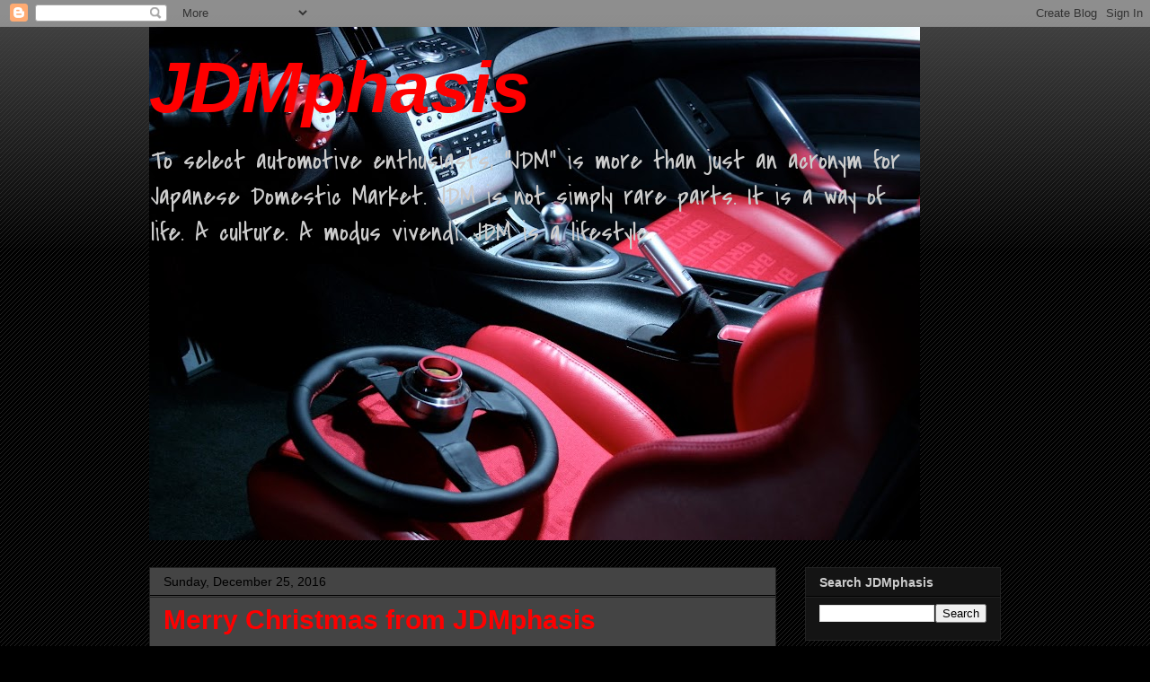

--- FILE ---
content_type: text/html; charset=UTF-8
request_url: https://jdmphasis.blogspot.com/2016/
body_size: 34536
content:
<!DOCTYPE html>
<html class='v2' dir='ltr' lang='en'>
<head>
<link href='https://www.blogger.com/static/v1/widgets/335934321-css_bundle_v2.css' rel='stylesheet' type='text/css'/>
<meta content='width=1100' name='viewport'/>
<meta content='text/html; charset=UTF-8' http-equiv='Content-Type'/>
<meta content='blogger' name='generator'/>
<link href='https://jdmphasis.blogspot.com/favicon.ico' rel='icon' type='image/x-icon'/>
<link href='http://jdmphasis.blogspot.com/2016/' rel='canonical'/>
<link rel="alternate" type="application/atom+xml" title="JDMphasis - Atom" href="https://jdmphasis.blogspot.com/feeds/posts/default" />
<link rel="alternate" type="application/rss+xml" title="JDMphasis - RSS" href="https://jdmphasis.blogspot.com/feeds/posts/default?alt=rss" />
<link rel="service.post" type="application/atom+xml" title="JDMphasis - Atom" href="https://www.blogger.com/feeds/4414755034933914575/posts/default" />
<!--Can't find substitution for tag [blog.ieCssRetrofitLinks]-->
<meta content='http://jdmphasis.blogspot.com/2016/' property='og:url'/>
<meta content='JDMphasis' property='og:title'/>
<meta content='To select automotive enthusiasts, &quot;JDM&quot; is more than just an acronym for Japanese Domestic Market. JDM is not simply rare parts. It is a way of life. A culture. A modus vivendi. JDM is a lifestyle.' property='og:description'/>
<title>JDMphasis: 2016</title>
<style type='text/css'>@font-face{font-family:'Covered By Your Grace';font-style:normal;font-weight:400;font-display:swap;src:url(//fonts.gstatic.com/s/coveredbyyourgrace/v17/QGYwz-AZahWOJJI9kykWW9mD6opopoqXSOSEHwgsiaXVIxnL.woff2)format('woff2');unicode-range:U+0100-02BA,U+02BD-02C5,U+02C7-02CC,U+02CE-02D7,U+02DD-02FF,U+0304,U+0308,U+0329,U+1D00-1DBF,U+1E00-1E9F,U+1EF2-1EFF,U+2020,U+20A0-20AB,U+20AD-20C0,U+2113,U+2C60-2C7F,U+A720-A7FF;}@font-face{font-family:'Covered By Your Grace';font-style:normal;font-weight:400;font-display:swap;src:url(//fonts.gstatic.com/s/coveredbyyourgrace/v17/QGYwz-AZahWOJJI9kykWW9mD6opopoqXSOSEEQgsiaXVIw.woff2)format('woff2');unicode-range:U+0000-00FF,U+0131,U+0152-0153,U+02BB-02BC,U+02C6,U+02DA,U+02DC,U+0304,U+0308,U+0329,U+2000-206F,U+20AC,U+2122,U+2191,U+2193,U+2212,U+2215,U+FEFF,U+FFFD;}</style>
<style id='page-skin-1' type='text/css'><!--
/*
-----------------------------------------------
Blogger Template Style
Name:     Awesome Inc.
Designer: Tina Chen
URL:      tinachen.org
----------------------------------------------- */
/* Content
----------------------------------------------- */
body {
font: normal normal 13px Arial, Tahoma, Helvetica, FreeSans, sans-serif;
color: #cccccc;
background: #000000 url(//www.blogblog.com/1kt/awesomeinc/body_background_dark.png) repeat scroll top left;
}
html body .content-outer {
min-width: 0;
max-width: 100%;
width: 100%;
}
a:link {
text-decoration: none;
color: #cccccc;
}
a:visited {
text-decoration: none;
color: #0000ff;
}
a:hover {
text-decoration: underline;
color: #ffffff;
}
.body-fauxcolumn-outer .cap-top {
position: absolute;
z-index: 1;
height: 276px;
width: 100%;
background: transparent url(//www.blogblog.com/1kt/awesomeinc/body_gradient_dark.png) repeat-x scroll top left;
_background-image: none;
}
/* Columns
----------------------------------------------- */
.content-inner {
padding: 0;
}
.header-inner .section {
margin: 0 16px;
}
.tabs-inner .section {
margin: 0 16px;
}
.main-inner {
padding-top: 30px;
}
.main-inner .column-center-inner,
.main-inner .column-left-inner,
.main-inner .column-right-inner {
padding: 0 5px;
}
*+html body .main-inner .column-center-inner {
margin-top: -30px;
}
#layout .main-inner .column-center-inner {
margin-top: 0;
}
/* Header
----------------------------------------------- */
.header-outer {
margin: 0 0 0 0;
background: transparent none repeat scroll 0 0;
}
.Header h1 {
font: italic bold 80px Impact, sans-serif;
color: #ff0000;
text-shadow: 0 0 -1px #000000;
}
.Header h1 a {
color: #ff0000;
}
.Header .description {
font: normal normal 30px Covered By Your Grace;
color: #cccccc;
}
.header-inner .Header .titlewrapper,
.header-inner .Header .descriptionwrapper {
padding-left: 0;
padding-right: 0;
margin-bottom: 0;
}
.header-inner .Header .titlewrapper {
padding-top: 22px;
}
/* Tabs
----------------------------------------------- */
.tabs-outer {
overflow: hidden;
position: relative;
background: #141414 none repeat scroll 0 0;
}
#layout .tabs-outer {
overflow: visible;
}
.tabs-cap-top, .tabs-cap-bottom {
position: absolute;
width: 100%;
border-top: 1px solid #222222;
}
.tabs-cap-bottom {
bottom: 0;
}
.tabs-inner .widget li a {
display: inline-block;
margin: 0;
padding: .6em 1.5em;
font: normal bold 14px Arial, Tahoma, Helvetica, FreeSans, sans-serif;
color: #cccccc;
border-top: 1px solid #222222;
border-bottom: 1px solid #222222;
border-left: 1px solid #222222;
height: 16px;
line-height: 16px;
}
.tabs-inner .widget li:last-child a {
border-right: 1px solid #222222;
}
.tabs-inner .widget li.selected a, .tabs-inner .widget li a:hover {
background: #444444 none repeat-x scroll 0 -100px;
color: #cccccc;
}
/* Headings
----------------------------------------------- */
h2 {
font: normal bold 14px Arial, Tahoma, Helvetica, FreeSans, sans-serif;
color: #cccccc;
}
/* Widgets
----------------------------------------------- */
.main-inner .section {
margin: 0 27px;
padding: 0;
}
.main-inner .column-left-outer,
.main-inner .column-right-outer {
margin-top: 0;
}
#layout .main-inner .column-left-outer,
#layout .main-inner .column-right-outer {
margin-top: 0;
}
.main-inner .column-left-inner,
.main-inner .column-right-inner {
background: transparent none repeat 0 0;
-moz-box-shadow: 0 0 0 rgba(0, 0, 0, .2);
-webkit-box-shadow: 0 0 0 rgba(0, 0, 0, .2);
-goog-ms-box-shadow: 0 0 0 rgba(0, 0, 0, .2);
box-shadow: 0 0 0 rgba(0, 0, 0, .2);
-moz-border-radius: 0;
-webkit-border-radius: 0;
-goog-ms-border-radius: 0;
border-radius: 0;
}
#layout .main-inner .column-left-inner,
#layout .main-inner .column-right-inner {
margin-top: 0;
}
.sidebar .widget {
font: normal normal 14px Arial, Tahoma, Helvetica, FreeSans, sans-serif;
color: #cccccc;
}
.sidebar .widget a:link {
color: #cccccc;
}
.sidebar .widget a:visited {
color: #0000ff;
}
.sidebar .widget a:hover {
color: #ffffff;
}
.sidebar .widget h2 {
text-shadow: 0 0 -1px #000000;
}
.main-inner .widget {
background-color: #141414;
border: 1px solid #222222;
padding: 0 15px 15px;
margin: 20px -16px;
-moz-box-shadow: 0 0 0 rgba(0, 0, 0, .2);
-webkit-box-shadow: 0 0 0 rgba(0, 0, 0, .2);
-goog-ms-box-shadow: 0 0 0 rgba(0, 0, 0, .2);
box-shadow: 0 0 0 rgba(0, 0, 0, .2);
-moz-border-radius: 0;
-webkit-border-radius: 0;
-goog-ms-border-radius: 0;
border-radius: 0;
}
.main-inner .widget h2 {
margin: 0 -15px;
padding: .6em 15px .5em;
border-bottom: 1px solid #000000;
}
.footer-inner .widget h2 {
padding: 0 0 .4em;
border-bottom: 1px solid #000000;
}
.main-inner .widget h2 + div, .footer-inner .widget h2 + div {
border-top: 1px solid #222222;
padding-top: 8px;
}
.main-inner .widget .widget-content {
margin: 0 -15px;
padding: 7px 15px 0;
}
.main-inner .widget ul, .main-inner .widget #ArchiveList ul.flat {
margin: -8px -15px 0;
padding: 0;
list-style: none;
}
.main-inner .widget #ArchiveList {
margin: -8px 0 0;
}
.main-inner .widget ul li, .main-inner .widget #ArchiveList ul.flat li {
padding: .5em 15px;
text-indent: 0;
color: #666666;
border-top: 1px solid #222222;
border-bottom: 1px solid #000000;
}
.main-inner .widget #ArchiveList ul li {
padding-top: .25em;
padding-bottom: .25em;
}
.main-inner .widget ul li:first-child, .main-inner .widget #ArchiveList ul.flat li:first-child {
border-top: none;
}
.main-inner .widget ul li:last-child, .main-inner .widget #ArchiveList ul.flat li:last-child {
border-bottom: none;
}
.post-body {
position: relative;
}
.main-inner .widget .post-body ul {
padding: 0 2.5em;
margin: .5em 0;
list-style: disc;
}
.main-inner .widget .post-body ul li {
padding: 0.25em 0;
margin-bottom: .25em;
color: #cccccc;
border: none;
}
.footer-inner .widget ul {
padding: 0;
list-style: none;
}
.widget .zippy {
color: #666666;
}
/* Posts
----------------------------------------------- */
body .main-inner .Blog {
padding: 0;
margin-bottom: 1em;
background-color: transparent;
border: none;
-moz-box-shadow: 0 0 0 rgba(0, 0, 0, 0);
-webkit-box-shadow: 0 0 0 rgba(0, 0, 0, 0);
-goog-ms-box-shadow: 0 0 0 rgba(0, 0, 0, 0);
box-shadow: 0 0 0 rgba(0, 0, 0, 0);
}
.main-inner .section:last-child .Blog:last-child {
padding: 0;
margin-bottom: 1em;
}
.main-inner .widget h2.date-header {
margin: 0 -15px 1px;
padding: 0 0 0 0;
font: normal normal 14px Arial, Tahoma, Helvetica, FreeSans, sans-serif;
color: #000000;
background: transparent none no-repeat scroll top left;
border-top: 0 solid #222222;
border-bottom: 1px solid #000000;
-moz-border-radius-topleft: 0;
-moz-border-radius-topright: 0;
-webkit-border-top-left-radius: 0;
-webkit-border-top-right-radius: 0;
border-top-left-radius: 0;
border-top-right-radius: 0;
position: static;
bottom: 100%;
right: 15px;
text-shadow: 0 0 -1px #000000;
}
.main-inner .widget h2.date-header span {
font: normal normal 14px Arial, Tahoma, Helvetica, FreeSans, sans-serif;
display: block;
padding: .5em 15px;
border-left: 0 solid #222222;
border-right: 0 solid #222222;
}
.date-outer {
position: relative;
margin: 30px 0 20px;
padding: 0 15px;
background-color: #444444;
border: 1px solid #222222;
-moz-box-shadow: 0 0 0 rgba(0, 0, 0, .2);
-webkit-box-shadow: 0 0 0 rgba(0, 0, 0, .2);
-goog-ms-box-shadow: 0 0 0 rgba(0, 0, 0, .2);
box-shadow: 0 0 0 rgba(0, 0, 0, .2);
-moz-border-radius: 0;
-webkit-border-radius: 0;
-goog-ms-border-radius: 0;
border-radius: 0;
}
.date-outer:first-child {
margin-top: 0;
}
.date-outer:last-child {
margin-bottom: 20px;
-moz-border-radius-bottomleft: 0;
-moz-border-radius-bottomright: 0;
-webkit-border-bottom-left-radius: 0;
-webkit-border-bottom-right-radius: 0;
-goog-ms-border-bottom-left-radius: 0;
-goog-ms-border-bottom-right-radius: 0;
border-bottom-left-radius: 0;
border-bottom-right-radius: 0;
}
.date-posts {
margin: 0 -15px;
padding: 0 15px;
clear: both;
}
.post-outer, .inline-ad {
border-top: 1px solid #000000;
margin: 0 -15px;
padding: 15px 15px;
}
.post-outer {
padding-bottom: 10px;
}
.post-outer:first-child {
padding-top: 0;
border-top: none;
}
.post-outer:last-child, .inline-ad:last-child {
border-bottom: none;
}
.post-body {
position: relative;
}
.post-body img {
padding: 8px;
background: #222222;
border: 1px solid transparent;
-moz-box-shadow: 0 0 0 rgba(0, 0, 0, .2);
-webkit-box-shadow: 0 0 0 rgba(0, 0, 0, .2);
box-shadow: 0 0 0 rgba(0, 0, 0, .2);
-moz-border-radius: 0;
-webkit-border-radius: 0;
border-radius: 0;
}
h3.post-title, h4 {
font: normal bold 30px 'Trebuchet MS', Trebuchet, sans-serif;
color: #ff0000;
}
h3.post-title a {
font: normal bold 30px 'Trebuchet MS', Trebuchet, sans-serif;
color: #ff0000;
}
h3.post-title a:hover {
color: #ffffff;
text-decoration: underline;
}
.post-header {
margin: 0 0 1em;
}
.post-body {
line-height: 1.4;
}
.post-outer h2 {
color: #cccccc;
}
.post-footer {
margin: 1.5em 0 0;
}
#blog-pager {
padding: 15px;
font-size: 120%;
background-color: #444444;
border: 1px solid #222222;
-moz-box-shadow: 0 0 0 rgba(0, 0, 0, .2);
-webkit-box-shadow: 0 0 0 rgba(0, 0, 0, .2);
-goog-ms-box-shadow: 0 0 0 rgba(0, 0, 0, .2);
box-shadow: 0 0 0 rgba(0, 0, 0, .2);
-moz-border-radius: 0;
-webkit-border-radius: 0;
-goog-ms-border-radius: 0;
border-radius: 0;
-moz-border-radius-topleft: 0;
-moz-border-radius-topright: 0;
-webkit-border-top-left-radius: 0;
-webkit-border-top-right-radius: 0;
-goog-ms-border-top-left-radius: 0;
-goog-ms-border-top-right-radius: 0;
border-top-left-radius: 0;
border-top-right-radius-topright: 0;
margin-top: 1em;
}
.blog-feeds, .post-feeds {
margin: 1em 0;
text-align: center;
color: #cccccc;
}
.blog-feeds a, .post-feeds a {
color: #cccccc;
}
.blog-feeds a:visited, .post-feeds a:visited {
color: #0000ff;
}
.blog-feeds a:hover, .post-feeds a:hover {
color: #ffffff;
}
.post-outer .comments {
margin-top: 2em;
}
/* Comments
----------------------------------------------- */
.comments .comments-content .icon.blog-author {
background-repeat: no-repeat;
background-image: url([data-uri]);
}
.comments .comments-content .loadmore a {
border-top: 1px solid #222222;
border-bottom: 1px solid #222222;
}
.comments .continue {
border-top: 2px solid #222222;
}
/* Footer
----------------------------------------------- */
.footer-outer {
margin: -0 0 -1px;
padding: 0 0 0;
color: #cccccc;
overflow: hidden;
}
.footer-fauxborder-left {
border-top: 1px solid #222222;
background: #141414 none repeat scroll 0 0;
-moz-box-shadow: 0 0 0 rgba(0, 0, 0, .2);
-webkit-box-shadow: 0 0 0 rgba(0, 0, 0, .2);
-goog-ms-box-shadow: 0 0 0 rgba(0, 0, 0, .2);
box-shadow: 0 0 0 rgba(0, 0, 0, .2);
margin: 0 -0;
}
/* Mobile
----------------------------------------------- */
body.mobile {
background-size: auto;
}
.mobile .body-fauxcolumn-outer {
background: transparent none repeat scroll top left;
}
*+html body.mobile .main-inner .column-center-inner {
margin-top: 0;
}
.mobile .main-inner .widget {
padding: 0 0 15px;
}
.mobile .main-inner .widget h2 + div,
.mobile .footer-inner .widget h2 + div {
border-top: none;
padding-top: 0;
}
.mobile .footer-inner .widget h2 {
padding: 0.5em 0;
border-bottom: none;
}
.mobile .main-inner .widget .widget-content {
margin: 0;
padding: 7px 0 0;
}
.mobile .main-inner .widget ul,
.mobile .main-inner .widget #ArchiveList ul.flat {
margin: 0 -15px 0;
}
.mobile .main-inner .widget h2.date-header {
right: 0;
}
.mobile .date-header span {
padding: 0.4em 0;
}
.mobile .date-outer:first-child {
margin-bottom: 0;
border: 1px solid #222222;
-moz-border-radius-topleft: 0;
-moz-border-radius-topright: 0;
-webkit-border-top-left-radius: 0;
-webkit-border-top-right-radius: 0;
-goog-ms-border-top-left-radius: 0;
-goog-ms-border-top-right-radius: 0;
border-top-left-radius: 0;
border-top-right-radius: 0;
}
.mobile .date-outer {
border-color: #222222;
border-width: 0 1px 1px;
}
.mobile .date-outer:last-child {
margin-bottom: 0;
}
.mobile .main-inner {
padding: 0;
}
.mobile .header-inner .section {
margin: 0;
}
.mobile .post-outer, .mobile .inline-ad {
padding: 5px 0;
}
.mobile .tabs-inner .section {
margin: 0 10px;
}
.mobile .main-inner .widget h2 {
margin: 0;
padding: 0;
}
.mobile .main-inner .widget h2.date-header span {
padding: 0;
}
.mobile .main-inner .widget .widget-content {
margin: 0;
padding: 7px 0 0;
}
.mobile #blog-pager {
border: 1px solid transparent;
background: #141414 none repeat scroll 0 0;
}
.mobile .main-inner .column-left-inner,
.mobile .main-inner .column-right-inner {
background: transparent none repeat 0 0;
-moz-box-shadow: none;
-webkit-box-shadow: none;
-goog-ms-box-shadow: none;
box-shadow: none;
}
.mobile .date-posts {
margin: 0;
padding: 0;
}
.mobile .footer-fauxborder-left {
margin: 0;
border-top: inherit;
}
.mobile .main-inner .section:last-child .Blog:last-child {
margin-bottom: 0;
}
.mobile-index-contents {
color: #cccccc;
}
.mobile .mobile-link-button {
background: #cccccc none repeat scroll 0 0;
}
.mobile-link-button a:link, .mobile-link-button a:visited {
color: #ffffff;
}
.mobile .tabs-inner .PageList .widget-content {
background: transparent;
border-top: 1px solid;
border-color: #222222;
color: #cccccc;
}
.mobile .tabs-inner .PageList .widget-content .pagelist-arrow {
border-left: 1px solid #222222;
}

--></style>
<style id='template-skin-1' type='text/css'><!--
body {
min-width: 980px;
}
.content-outer, .content-fauxcolumn-outer, .region-inner {
min-width: 980px;
max-width: 980px;
_width: 980px;
}
.main-inner .columns {
padding-left: 0;
padding-right: 250px;
}
.main-inner .fauxcolumn-center-outer {
left: 0;
right: 250px;
/* IE6 does not respect left and right together */
_width: expression(this.parentNode.offsetWidth -
parseInt("0") -
parseInt("250px") + 'px');
}
.main-inner .fauxcolumn-left-outer {
width: 0;
}
.main-inner .fauxcolumn-right-outer {
width: 250px;
}
.main-inner .column-left-outer {
width: 0;
right: 100%;
margin-left: -0;
}
.main-inner .column-right-outer {
width: 250px;
margin-right: -250px;
}
#layout {
min-width: 0;
}
#layout .content-outer {
min-width: 0;
width: 800px;
}
#layout .region-inner {
min-width: 0;
width: auto;
}
body#layout div.add_widget {
padding: 8px;
}
body#layout div.add_widget a {
margin-left: 32px;
}
--></style>
<link href='https://www.blogger.com/dyn-css/authorization.css?targetBlogID=4414755034933914575&amp;zx=f8220de6-6a1d-4beb-bf6c-07466b481636' media='none' onload='if(media!=&#39;all&#39;)media=&#39;all&#39;' rel='stylesheet'/><noscript><link href='https://www.blogger.com/dyn-css/authorization.css?targetBlogID=4414755034933914575&amp;zx=f8220de6-6a1d-4beb-bf6c-07466b481636' rel='stylesheet'/></noscript>
<meta name='google-adsense-platform-account' content='ca-host-pub-1556223355139109'/>
<meta name='google-adsense-platform-domain' content='blogspot.com'/>

<!-- data-ad-client=ca-pub-2583411528602800 -->

</head>
<body class='loading variant-dark'>
<div class='navbar section' id='navbar' name='Navbar'><div class='widget Navbar' data-version='1' id='Navbar1'><script type="text/javascript">
    function setAttributeOnload(object, attribute, val) {
      if(window.addEventListener) {
        window.addEventListener('load',
          function(){ object[attribute] = val; }, false);
      } else {
        window.attachEvent('onload', function(){ object[attribute] = val; });
      }
    }
  </script>
<div id="navbar-iframe-container"></div>
<script type="text/javascript" src="https://apis.google.com/js/platform.js"></script>
<script type="text/javascript">
      gapi.load("gapi.iframes:gapi.iframes.style.bubble", function() {
        if (gapi.iframes && gapi.iframes.getContext) {
          gapi.iframes.getContext().openChild({
              url: 'https://www.blogger.com/navbar/4414755034933914575?origin\x3dhttps://jdmphasis.blogspot.com',
              where: document.getElementById("navbar-iframe-container"),
              id: "navbar-iframe"
          });
        }
      });
    </script><script type="text/javascript">
(function() {
var script = document.createElement('script');
script.type = 'text/javascript';
script.src = '//pagead2.googlesyndication.com/pagead/js/google_top_exp.js';
var head = document.getElementsByTagName('head')[0];
if (head) {
head.appendChild(script);
}})();
</script>
</div></div>
<div class='body-fauxcolumns'>
<div class='fauxcolumn-outer body-fauxcolumn-outer'>
<div class='cap-top'>
<div class='cap-left'></div>
<div class='cap-right'></div>
</div>
<div class='fauxborder-left'>
<div class='fauxborder-right'></div>
<div class='fauxcolumn-inner'>
</div>
</div>
<div class='cap-bottom'>
<div class='cap-left'></div>
<div class='cap-right'></div>
</div>
</div>
</div>
<div class='content'>
<div class='content-fauxcolumns'>
<div class='fauxcolumn-outer content-fauxcolumn-outer'>
<div class='cap-top'>
<div class='cap-left'></div>
<div class='cap-right'></div>
</div>
<div class='fauxborder-left'>
<div class='fauxborder-right'></div>
<div class='fauxcolumn-inner'>
</div>
</div>
<div class='cap-bottom'>
<div class='cap-left'></div>
<div class='cap-right'></div>
</div>
</div>
</div>
<div class='content-outer'>
<div class='content-cap-top cap-top'>
<div class='cap-left'></div>
<div class='cap-right'></div>
</div>
<div class='fauxborder-left content-fauxborder-left'>
<div class='fauxborder-right content-fauxborder-right'></div>
<div class='content-inner'>
<header>
<div class='header-outer'>
<div class='header-cap-top cap-top'>
<div class='cap-left'></div>
<div class='cap-right'></div>
</div>
<div class='fauxborder-left header-fauxborder-left'>
<div class='fauxborder-right header-fauxborder-right'></div>
<div class='region-inner header-inner'>
<div class='header section' id='header' name='Header'><div class='widget Header' data-version='1' id='Header1'>
<div id='header-inner' style='background-image: url("https://blogger.googleusercontent.com/img/b/R29vZ2xl/AVvXsEj8XYcW1p6vZ_eOOzQAQgS0V2ZS6E8cUxRVC3ZQhIuTXWTW7jpu38gBHWMuy0oisChYOdwwgfn3fTxl47vfC6b_VIHZ3Da-7K8twOJo-mLAZzOvQD7D-5DbLKBZkLzQsRkdfILP6V0b8sEq/s858/Interior+1.jpg"); background-position: left; width: 858px; min-height: 572px; _height: 572px; background-repeat: no-repeat; '>
<div class='titlewrapper' style='background: transparent'>
<h1 class='title' style='background: transparent; border-width: 0px'>
<a href='https://jdmphasis.blogspot.com/'>
JDMphasis
</a>
</h1>
</div>
<div class='descriptionwrapper'>
<p class='description'><span>To select automotive enthusiasts, "JDM" is more than just an acronym for Japanese Domestic Market. JDM is not simply rare parts. It is a way of life. A culture. A modus vivendi. JDM is a lifestyle.</span></p>
</div>
</div>
</div></div>
</div>
</div>
<div class='header-cap-bottom cap-bottom'>
<div class='cap-left'></div>
<div class='cap-right'></div>
</div>
</div>
</header>
<div class='tabs-outer'>
<div class='tabs-cap-top cap-top'>
<div class='cap-left'></div>
<div class='cap-right'></div>
</div>
<div class='fauxborder-left tabs-fauxborder-left'>
<div class='fauxborder-right tabs-fauxborder-right'></div>
<div class='region-inner tabs-inner'>
<div class='tabs no-items section' id='crosscol' name='Cross-Column'></div>
<div class='tabs no-items section' id='crosscol-overflow' name='Cross-Column 2'></div>
</div>
</div>
<div class='tabs-cap-bottom cap-bottom'>
<div class='cap-left'></div>
<div class='cap-right'></div>
</div>
</div>
<div class='main-outer'>
<div class='main-cap-top cap-top'>
<div class='cap-left'></div>
<div class='cap-right'></div>
</div>
<div class='fauxborder-left main-fauxborder-left'>
<div class='fauxborder-right main-fauxborder-right'></div>
<div class='region-inner main-inner'>
<div class='columns fauxcolumns'>
<div class='fauxcolumn-outer fauxcolumn-center-outer'>
<div class='cap-top'>
<div class='cap-left'></div>
<div class='cap-right'></div>
</div>
<div class='fauxborder-left'>
<div class='fauxborder-right'></div>
<div class='fauxcolumn-inner'>
</div>
</div>
<div class='cap-bottom'>
<div class='cap-left'></div>
<div class='cap-right'></div>
</div>
</div>
<div class='fauxcolumn-outer fauxcolumn-left-outer'>
<div class='cap-top'>
<div class='cap-left'></div>
<div class='cap-right'></div>
</div>
<div class='fauxborder-left'>
<div class='fauxborder-right'></div>
<div class='fauxcolumn-inner'>
</div>
</div>
<div class='cap-bottom'>
<div class='cap-left'></div>
<div class='cap-right'></div>
</div>
</div>
<div class='fauxcolumn-outer fauxcolumn-right-outer'>
<div class='cap-top'>
<div class='cap-left'></div>
<div class='cap-right'></div>
</div>
<div class='fauxborder-left'>
<div class='fauxborder-right'></div>
<div class='fauxcolumn-inner'>
</div>
</div>
<div class='cap-bottom'>
<div class='cap-left'></div>
<div class='cap-right'></div>
</div>
</div>
<!-- corrects IE6 width calculation -->
<div class='columns-inner'>
<div class='column-center-outer'>
<div class='column-center-inner'>
<div class='main section' id='main' name='Main'><div class='widget Blog' data-version='1' id='Blog1'>
<div class='blog-posts hfeed'>

          <div class="date-outer">
        
<h2 class='date-header'><span>Sunday, December 25, 2016</span></h2>

          <div class="date-posts">
        
<div class='post-outer'>
<div class='post hentry uncustomized-post-template' itemprop='blogPost' itemscope='itemscope' itemtype='http://schema.org/BlogPosting'>
<meta content='https://blogger.googleusercontent.com/img/b/R29vZ2xl/AVvXsEg82SKH_ISExy6LsoZp3aXsb0C5u6t32oBa_Yp-mVar5ZokBp6jcYVGUjUg6ulIh_24vC3tHi4pAV2VhNKnOA2_lho0e5TE_4g8T1w5Mcn6DEw-r0qDLxI_Et1XihrKbX1bxCoej8v9OJHl/s640/TheGrinch.jpg' itemprop='image_url'/>
<meta content='4414755034933914575' itemprop='blogId'/>
<meta content='8042021630010741547' itemprop='postId'/>
<a name='8042021630010741547'></a>
<h3 class='post-title entry-title' itemprop='name'>
<a href='https://jdmphasis.blogspot.com/2016/12/merry-christmas-from-jdmphasis.html'>Merry Christmas from JDMphasis</a>
</h3>
<div class='post-header'>
<div class='post-header-line-1'></div>
</div>
<div class='post-body entry-content' id='post-body-8042021630010741547' itemprop='description articleBody'>
<span style="font-family: Trebuchet MS, sans-serif; font-size: large;">Happy Holidays from <b><i><span style="color: red;">JDMphasis</span></i></b>&#8230; <i>Eat, Drive, and Be Merry!</i></span><br />
<i><br /></i>
<div class="separator" style="clear: both; text-align: center;">
<a href="https://blogger.googleusercontent.com/img/b/R29vZ2xl/AVvXsEg82SKH_ISExy6LsoZp3aXsb0C5u6t32oBa_Yp-mVar5ZokBp6jcYVGUjUg6ulIh_24vC3tHi4pAV2VhNKnOA2_lho0e5TE_4g8T1w5Mcn6DEw-r0qDLxI_Et1XihrKbX1bxCoej8v9OJHl/s1600/TheGrinch.jpg" imageanchor="1" style="margin-left: 1em; margin-right: 1em;"><img border="0" height="480" src="https://blogger.googleusercontent.com/img/b/R29vZ2xl/AVvXsEg82SKH_ISExy6LsoZp3aXsb0C5u6t32oBa_Yp-mVar5ZokBp6jcYVGUjUg6ulIh_24vC3tHi4pAV2VhNKnOA2_lho0e5TE_4g8T1w5Mcn6DEw-r0qDLxI_Et1XihrKbX1bxCoej8v9OJHl/s640/TheGrinch.jpg" width="640" /></a></div>
<i><span style="font-family: Trebuchet MS, sans-serif; font-size: large;">Oh, and don't be a <span style="color: lime;">Grinch</span>. Buy REAL parts.</span></i><br />
<i><br /></i>
<div style="text-align: center;">
<b><span style="font-family: Trebuchet MS, sans-serif; font-size: x-large;"><i><span style="color: red;">JDMphasis&#8230;</span></i> Innovation over Imitation</span></b></div>
<div style='clear: both;'></div>
</div>
<div class='post-footer'>
<div class='post-footer-line post-footer-line-1'>
<span class='post-author vcard'>
Posted by
<span class='fn' itemprop='author' itemscope='itemscope' itemtype='http://schema.org/Person'>
<meta content='https://www.blogger.com/profile/02936437399571407763' itemprop='url'/>
<a class='g-profile' href='https://www.blogger.com/profile/02936437399571407763' rel='author' title='author profile'>
<span itemprop='name'>BP</span>
</a>
</span>
</span>
<span class='post-timestamp'>
at
<meta content='http://jdmphasis.blogspot.com/2016/12/merry-christmas-from-jdmphasis.html' itemprop='url'/>
<a class='timestamp-link' href='https://jdmphasis.blogspot.com/2016/12/merry-christmas-from-jdmphasis.html' rel='bookmark' title='permanent link'><abbr class='published' itemprop='datePublished' title='2016-12-25T15:00:00-05:00'>3:00&#8239;PM</abbr></a>
</span>
<span class='post-comment-link'>
<a class='comment-link' href='https://jdmphasis.blogspot.com/2016/12/merry-christmas-from-jdmphasis.html#comment-form' onclick=''>
No comments:
  </a>
</span>
<span class='post-icons'>
<span class='item-control blog-admin pid-205893470'>
<a href='https://www.blogger.com/post-edit.g?blogID=4414755034933914575&postID=8042021630010741547&from=pencil' title='Edit Post'>
<img alt='' class='icon-action' height='18' src='https://resources.blogblog.com/img/icon18_edit_allbkg.gif' width='18'/>
</a>
</span>
</span>
<div class='post-share-buttons goog-inline-block'>
<a class='goog-inline-block share-button sb-email' href='https://www.blogger.com/share-post.g?blogID=4414755034933914575&postID=8042021630010741547&target=email' target='_blank' title='Email This'><span class='share-button-link-text'>Email This</span></a><a class='goog-inline-block share-button sb-blog' href='https://www.blogger.com/share-post.g?blogID=4414755034933914575&postID=8042021630010741547&target=blog' onclick='window.open(this.href, "_blank", "height=270,width=475"); return false;' target='_blank' title='BlogThis!'><span class='share-button-link-text'>BlogThis!</span></a><a class='goog-inline-block share-button sb-twitter' href='https://www.blogger.com/share-post.g?blogID=4414755034933914575&postID=8042021630010741547&target=twitter' target='_blank' title='Share to X'><span class='share-button-link-text'>Share to X</span></a><a class='goog-inline-block share-button sb-facebook' href='https://www.blogger.com/share-post.g?blogID=4414755034933914575&postID=8042021630010741547&target=facebook' onclick='window.open(this.href, "_blank", "height=430,width=640"); return false;' target='_blank' title='Share to Facebook'><span class='share-button-link-text'>Share to Facebook</span></a><a class='goog-inline-block share-button sb-pinterest' href='https://www.blogger.com/share-post.g?blogID=4414755034933914575&postID=8042021630010741547&target=pinterest' target='_blank' title='Share to Pinterest'><span class='share-button-link-text'>Share to Pinterest</span></a>
</div>
</div>
<div class='post-footer-line post-footer-line-2'>
<span class='post-labels'>
</span>
</div>
<div class='post-footer-line post-footer-line-3'>
<span class='post-location'>
</span>
</div>
</div>
</div>
</div>

          </div></div>
        

          <div class="date-outer">
        
<h2 class='date-header'><span>Monday, December 19, 2016</span></h2>

          <div class="date-posts">
        
<div class='post-outer'>
<div class='post hentry uncustomized-post-template' itemprop='blogPost' itemscope='itemscope' itemtype='http://schema.org/BlogPosting'>
<meta content='https://blogger.googleusercontent.com/img/b/R29vZ2xl/AVvXsEhuUSXm-I_Ng-OGV0Ti5d0qwpMxrB4hhzYqtBaxFWzfzcX1gPSg8y-0lCI3-sV1jywtQHdoESnaGdEbEyqwcj2eJQgfIauGZ0nGJN17Q7UIQcou3OFqFk67jhvOgd3idKu2mEBTG14ytyHN/s640/DPFJ1.JPG' itemprop='image_url'/>
<meta content='4414755034933914575' itemprop='blogId'/>
<meta content='876524983546761341' itemprop='postId'/>
<a name='876524983546761341'></a>
<h3 class='post-title entry-title' itemprop='name'>
<a href='https://jdmphasis.blogspot.com/2016/12/thank-you-alex-driven-perfection.html'>Thank You, Alex & Driven Perfection.</a>
</h3>
<div class='post-header'>
<div class='post-header-line-1'></div>
</div>
<div class='post-body entry-content' id='post-body-876524983546761341' itemprop='description articleBody'>
<span style="font-family: &quot;trebuchet ms&quot; , sans-serif;">I found out late last week that a potential buyer of the FJ was planning a flight out to see the truck on Monday. I believe it was Thursday afternoon when I reached out to Alex at <a href="http://drivenperfection.com/">Driven Perfection</a> to see if he could fit the truck into his schedule for a full interior and exterior detail, hoping for Saturday morning. Of course he accommodated my request. I was all set to drop the truck off on Saturday morning and he was going to give me a call when it was done.&nbsp;</span><br />
<div>
<span style="font-family: &quot;trebuchet ms&quot; , sans-serif;"><br /></span></div>
<div>
<span style="font-family: &quot;trebuchet ms&quot; , sans-serif;">Perfect. Right?&nbsp;</span></div>
<div>
<span style="font-family: &quot;trebuchet ms&quot; , sans-serif;"><br /></span></div>
<div>
<span style="font-family: &quot;trebuchet ms&quot; , sans-serif;">Well, late Friday night I looked at the forecast on my phone and realized we were supposed to get hit with a gross snow (then later rain) storm. I texted Alex and asked if it was possible to reschedule the appointment as I knew I would be driving away from having my truck freshly detailed in a slushy mess. Alex told me not to worry and that I could leave the truck in his garage all weekend until the foul weather passed. So, needless to say before even dropping my truck off, I was greatly impressed with his service.</span></div>
<div>
<span style="font-family: &quot;trebuchet ms&quot; , sans-serif;"><br /></span></div>
<div>
<span style="font-family: &quot;trebuchet ms&quot; , sans-serif;">I had had my G detailed by Driven Perfection a few years back and it came out beautiful, so I was not concerned with the work they would do on the FJ. When I picked the truck up a little while ago, it made me regret even considering selling. The truck looks great. As if I drove it off the lot today. Amazing inside and out!</span></div>
<div>
<span style="font-family: &quot;trebuchet ms&quot; , sans-serif;"><br /></span></div>
<div>
<span style="font-family: &quot;trebuchet ms&quot; , sans-serif;">Thank you again, Alex and all the guys at Driven Perfection. You certainly have my business in the future. I look forward to bringing my Z over to these guys once it is put together&#8230;</span></div>
<div>
<span style="font-family: &quot;trebuchet ms&quot; , sans-serif;"><br /></span></div>
<div>
<i><span style="font-family: &quot;trebuchet ms&quot; , sans-serif;">It was starting to get dark as I picked up the truck, but I managed to snap a few pictures with my phone&#8230;</span></i></div>
<div>
<i><br /></i></div>
<div class="separator" style="clear: both; text-align: center;">
<a href="https://blogger.googleusercontent.com/img/b/R29vZ2xl/AVvXsEhuUSXm-I_Ng-OGV0Ti5d0qwpMxrB4hhzYqtBaxFWzfzcX1gPSg8y-0lCI3-sV1jywtQHdoESnaGdEbEyqwcj2eJQgfIauGZ0nGJN17Q7UIQcou3OFqFk67jhvOgd3idKu2mEBTG14ytyHN/s1600/DPFJ1.JPG" imageanchor="1" style="margin-left: 1em; margin-right: 1em;"><img border="0" height="640" src="https://blogger.googleusercontent.com/img/b/R29vZ2xl/AVvXsEhuUSXm-I_Ng-OGV0Ti5d0qwpMxrB4hhzYqtBaxFWzfzcX1gPSg8y-0lCI3-sV1jywtQHdoESnaGdEbEyqwcj2eJQgfIauGZ0nGJN17Q7UIQcou3OFqFk67jhvOgd3idKu2mEBTG14ytyHN/s640/DPFJ1.JPG" width="480" /></a></div>
<br />
<div class="separator" style="clear: both; text-align: center;">
<a href="https://blogger.googleusercontent.com/img/b/R29vZ2xl/AVvXsEjstsbeiW-gQONeeJ3opaY-qpWo1eubETG9f7LjGvXtGXtdy06oCfQoXP0zsKunEtjkmEOAy0u-dMMeS_nidSMM93z2bFmxblcGLW8qRvRIcVPWYDml2udAs1actuV8vAueIlOpKRbb9SWl/s1600/DPFJ2.JPG" imageanchor="1" style="margin-left: 1em; margin-right: 1em;"><img border="0" height="480" src="https://blogger.googleusercontent.com/img/b/R29vZ2xl/AVvXsEjstsbeiW-gQONeeJ3opaY-qpWo1eubETG9f7LjGvXtGXtdy06oCfQoXP0zsKunEtjkmEOAy0u-dMMeS_nidSMM93z2bFmxblcGLW8qRvRIcVPWYDml2udAs1actuV8vAueIlOpKRbb9SWl/s640/DPFJ2.JPG" width="640" /></a></div>
<br />
<div class="separator" style="clear: both; text-align: center;">
<a href="https://blogger.googleusercontent.com/img/b/R29vZ2xl/AVvXsEgUJZaK4akjv_w5M1HFdCZwtnRFUhPdY6HQQsELzVFDDRjmUGySUt8uKheHJ7r8uGEClksOMz16euy_xt0K-6zac6Sc3q3MeULhLdoAG_p9Ie7taGpDrSuPJEY8JiW2RP8U-G2Zjhmz6ZhK/s1600/DPFJ3.JPG" imageanchor="1" style="margin-left: 1em; margin-right: 1em;"><img border="0" height="640" src="https://blogger.googleusercontent.com/img/b/R29vZ2xl/AVvXsEgUJZaK4akjv_w5M1HFdCZwtnRFUhPdY6HQQsELzVFDDRjmUGySUt8uKheHJ7r8uGEClksOMz16euy_xt0K-6zac6Sc3q3MeULhLdoAG_p9Ie7taGpDrSuPJEY8JiW2RP8U-G2Zjhmz6ZhK/s640/DPFJ3.JPG" width="480" /></a></div>
<br />
<div class="separator" style="clear: both; text-align: center;">
<a href="https://blogger.googleusercontent.com/img/b/R29vZ2xl/AVvXsEjGUzn92AeS0r3KuEVR6sNUxcFcB2mSOQg4XgKwZ_Wp6sre2xX-jKz4V95IordLhKKwk_1So1qoGMik-gc7qhCUePlWLhQSRJYiApDrePT5S0VZjuDOH2Cc677SaT2vjod7NyUx-j7pDSIY/s1600/DPFJ4.JPG" imageanchor="1" style="margin-left: 1em; margin-right: 1em;"><img border="0" height="640" src="https://blogger.googleusercontent.com/img/b/R29vZ2xl/AVvXsEjGUzn92AeS0r3KuEVR6sNUxcFcB2mSOQg4XgKwZ_Wp6sre2xX-jKz4V95IordLhKKwk_1So1qoGMik-gc7qhCUePlWLhQSRJYiApDrePT5S0VZjuDOH2Cc677SaT2vjod7NyUx-j7pDSIY/s640/DPFJ4.JPG" width="480" /></a></div>
<br />
<div class="separator" style="clear: both; text-align: center;">
<a href="https://blogger.googleusercontent.com/img/b/R29vZ2xl/AVvXsEhN5Gv4MyJUDs9PXRUg_hr55bwvdsbLdoFrqGJYsmT9eZ_nHIUavIKqdupFfoFpUASSMFbd7faIS6BmNg9MHuWfKrvR_u71EU2pccpl_5GVk1cjezYVg_alx6TkBSlPUTKOwEFD3o258wfM/s1600/DPFJ5.JPG" imageanchor="1" style="margin-left: 1em; margin-right: 1em;"><img border="0" height="480" src="https://blogger.googleusercontent.com/img/b/R29vZ2xl/AVvXsEhN5Gv4MyJUDs9PXRUg_hr55bwvdsbLdoFrqGJYsmT9eZ_nHIUavIKqdupFfoFpUASSMFbd7faIS6BmNg9MHuWfKrvR_u71EU2pccpl_5GVk1cjezYVg_alx6TkBSlPUTKOwEFD3o258wfM/s640/DPFJ5.JPG" width="640" /></a></div>
<br />
<div class="separator" style="clear: both; text-align: center;">
<a href="https://blogger.googleusercontent.com/img/b/R29vZ2xl/AVvXsEjFdy9TPOorWD6ZeNN_ufWIL-qHYLfkgowdwKvIkuzToJT6ci2Q1a_IARD8pwgrlAxfeknEpVOwZIqQnoOWZdYtaw4IPfvrEa4ruWLUhAPBebXQM5pK0p_dDBGWc5tKueLdKnGaMnc4sWRE/s1600/DPFJ6.JPG" imageanchor="1" style="margin-left: 1em; margin-right: 1em;"><img border="0" height="640" src="https://blogger.googleusercontent.com/img/b/R29vZ2xl/AVvXsEjFdy9TPOorWD6ZeNN_ufWIL-qHYLfkgowdwKvIkuzToJT6ci2Q1a_IARD8pwgrlAxfeknEpVOwZIqQnoOWZdYtaw4IPfvrEa4ruWLUhAPBebXQM5pK0p_dDBGWc5tKueLdKnGaMnc4sWRE/s640/DPFJ6.JPG" width="480" /></a></div>
<br />
<div class="separator" style="clear: both; text-align: center;">
<a href="https://blogger.googleusercontent.com/img/b/R29vZ2xl/AVvXsEiilHdS2no61stRBKKN3R5uR0NUOh9dEr7V7RI0S6sz47ZO6prOykge2RRggDrmFYsvbBAPVyyggZessGnbHP9fjbcTJKsc5itr43cGRiYL1GBiMUQKGu-319YQqCoeM4j90m9-F7Ojz3w9/s1600/DPFJ7.JPG" imageanchor="1" style="margin-left: 1em; margin-right: 1em;"><img border="0" height="480" src="https://blogger.googleusercontent.com/img/b/R29vZ2xl/AVvXsEiilHdS2no61stRBKKN3R5uR0NUOh9dEr7V7RI0S6sz47ZO6prOykge2RRggDrmFYsvbBAPVyyggZessGnbHP9fjbcTJKsc5itr43cGRiYL1GBiMUQKGu-319YQqCoeM4j90m9-F7Ojz3w9/s640/DPFJ7.JPG" width="640" /></a></div>
<br />
<div class="separator" style="clear: both; text-align: center;">
<a href="https://blogger.googleusercontent.com/img/b/R29vZ2xl/AVvXsEi-pAmVVLpS3kuxTSeGsr1JVDR0EBgcGRehCnL9gvwjF-8m4jqgYLKO2b7rYyiyObiVp3axyKS16zdf4KtJPn6KdRMSxw9VOdwOpOXSJ3D0mXtbYpjhT6r1sHWjEpXVgHjPSab358y-4dsW/s1600/DPFJ8.JPG" imageanchor="1" style="margin-left: 1em; margin-right: 1em;"><img border="0" height="480" src="https://blogger.googleusercontent.com/img/b/R29vZ2xl/AVvXsEi-pAmVVLpS3kuxTSeGsr1JVDR0EBgcGRehCnL9gvwjF-8m4jqgYLKO2b7rYyiyObiVp3axyKS16zdf4KtJPn6KdRMSxw9VOdwOpOXSJ3D0mXtbYpjhT6r1sHWjEpXVgHjPSab358y-4dsW/s640/DPFJ8.JPG" width="640" /></a></div>
<br />
<div class="separator" style="clear: both; text-align: center;">
<a href="https://blogger.googleusercontent.com/img/b/R29vZ2xl/AVvXsEh0GA5wVpngVrf7ZO80Erum7R5oo3SzadKuaSksJNE3ZoWTNtcrAoI3CPY_87PKWe-RAv6Euhy_-M3ypAc2U8ZRF4Cn6VKfi-nSTQcPmXtxUtB034yJAkFLkP_xvYGbItpTY7HzEmquuwqk/s1600/DPFJ9.JPG" imageanchor="1" style="margin-left: 1em; margin-right: 1em;"><img border="0" height="480" src="https://blogger.googleusercontent.com/img/b/R29vZ2xl/AVvXsEh0GA5wVpngVrf7ZO80Erum7R5oo3SzadKuaSksJNE3ZoWTNtcrAoI3CPY_87PKWe-RAv6Euhy_-M3ypAc2U8ZRF4Cn6VKfi-nSTQcPmXtxUtB034yJAkFLkP_xvYGbItpTY7HzEmquuwqk/s640/DPFJ9.JPG" width="640" /></a></div>
<br />
<div class="separator" style="clear: both; text-align: center;">
<a href="https://blogger.googleusercontent.com/img/b/R29vZ2xl/AVvXsEhIdDb5B0LojLGcgRSNubIzb3ysKTiNkXjlWrBAcKOvtLr8i02FPI7LQcHAgeNmaqlguJIxqR9cTsbEeRrYrvvXwY9rOOKSum01uiECakUmaEqECCWtHlsBBnfZ5-DVxx0gaQ5-YbU4VK_I/s1600/DPFJ10.JPG" imageanchor="1" style="margin-left: 1em; margin-right: 1em;"><img border="0" height="480" src="https://blogger.googleusercontent.com/img/b/R29vZ2xl/AVvXsEhIdDb5B0LojLGcgRSNubIzb3ysKTiNkXjlWrBAcKOvtLr8i02FPI7LQcHAgeNmaqlguJIxqR9cTsbEeRrYrvvXwY9rOOKSum01uiECakUmaEqECCWtHlsBBnfZ5-DVxx0gaQ5-YbU4VK_I/s640/DPFJ10.JPG" width="640" /></a></div>
<div>
<i><br /></i></div>
<div>
<i><br /></i></div>
<div style="text-align: center;">
<b><span style="font-family: &quot;trebuchet ms&quot; , sans-serif; font-size: x-large;"><i><span style="color: red;">JDMphasis&#8230;</span> </i>Innovation over Imitation</span></b></div>
<div style='clear: both;'></div>
</div>
<div class='post-footer'>
<div class='post-footer-line post-footer-line-1'>
<span class='post-author vcard'>
Posted by
<span class='fn' itemprop='author' itemscope='itemscope' itemtype='http://schema.org/Person'>
<meta content='https://www.blogger.com/profile/02936437399571407763' itemprop='url'/>
<a class='g-profile' href='https://www.blogger.com/profile/02936437399571407763' rel='author' title='author profile'>
<span itemprop='name'>BP</span>
</a>
</span>
</span>
<span class='post-timestamp'>
at
<meta content='http://jdmphasis.blogspot.com/2016/12/thank-you-alex-driven-perfection.html' itemprop='url'/>
<a class='timestamp-link' href='https://jdmphasis.blogspot.com/2016/12/thank-you-alex-driven-perfection.html' rel='bookmark' title='permanent link'><abbr class='published' itemprop='datePublished' title='2016-12-19T19:00:00-05:00'>7:00&#8239;PM</abbr></a>
</span>
<span class='post-comment-link'>
<a class='comment-link' href='https://jdmphasis.blogspot.com/2016/12/thank-you-alex-driven-perfection.html#comment-form' onclick=''>
No comments:
  </a>
</span>
<span class='post-icons'>
<span class='item-control blog-admin pid-205893470'>
<a href='https://www.blogger.com/post-edit.g?blogID=4414755034933914575&postID=876524983546761341&from=pencil' title='Edit Post'>
<img alt='' class='icon-action' height='18' src='https://resources.blogblog.com/img/icon18_edit_allbkg.gif' width='18'/>
</a>
</span>
</span>
<div class='post-share-buttons goog-inline-block'>
<a class='goog-inline-block share-button sb-email' href='https://www.blogger.com/share-post.g?blogID=4414755034933914575&postID=876524983546761341&target=email' target='_blank' title='Email This'><span class='share-button-link-text'>Email This</span></a><a class='goog-inline-block share-button sb-blog' href='https://www.blogger.com/share-post.g?blogID=4414755034933914575&postID=876524983546761341&target=blog' onclick='window.open(this.href, "_blank", "height=270,width=475"); return false;' target='_blank' title='BlogThis!'><span class='share-button-link-text'>BlogThis!</span></a><a class='goog-inline-block share-button sb-twitter' href='https://www.blogger.com/share-post.g?blogID=4414755034933914575&postID=876524983546761341&target=twitter' target='_blank' title='Share to X'><span class='share-button-link-text'>Share to X</span></a><a class='goog-inline-block share-button sb-facebook' href='https://www.blogger.com/share-post.g?blogID=4414755034933914575&postID=876524983546761341&target=facebook' onclick='window.open(this.href, "_blank", "height=430,width=640"); return false;' target='_blank' title='Share to Facebook'><span class='share-button-link-text'>Share to Facebook</span></a><a class='goog-inline-block share-button sb-pinterest' href='https://www.blogger.com/share-post.g?blogID=4414755034933914575&postID=876524983546761341&target=pinterest' target='_blank' title='Share to Pinterest'><span class='share-button-link-text'>Share to Pinterest</span></a>
</div>
</div>
<div class='post-footer-line post-footer-line-2'>
<span class='post-labels'>
</span>
</div>
<div class='post-footer-line post-footer-line-3'>
<span class='post-location'>
</span>
</div>
</div>
</div>
</div>
<div class='post-outer'>
<div class='post hentry uncustomized-post-template' itemprop='blogPost' itemscope='itemscope' itemtype='http://schema.org/BlogPosting'>
<meta content='https://blogger.googleusercontent.com/img/b/R29vZ2xl/AVvXsEh6cvDJM6qlZmOm2nrHa8J3iEi1sWPdo9uF7whQCvsLMm-kRNxQA8twi0OoKLpeHX-iIxNqLXwOWFmEZQi6D-sbY7CXLMHTXZRw9C7wvepoARH6uPpGNAM4kPRXyxFmhDLUA_mpP_aV4Vja/s640/KamikazeZ3413.JPG' itemprop='image_url'/>
<meta content='4414755034933914575' itemprop='blogId'/>
<meta content='6896636534732991556' itemprop='postId'/>
<a name='6896636534732991556'></a>
<h3 class='post-title entry-title' itemprop='name'>
<a href='https://jdmphasis.blogspot.com/2016/12/varis-kamikaze-z.html'>Varis Kamikaze-Z</a>
</h3>
<div class='post-header'>
<div class='post-header-line-1'></div>
</div>
<div class='post-body entry-content' id='post-body-6896636534732991556' itemprop='description articleBody'>
<span style="font-family: Trebuchet MS, sans-serif;">Just a small photographic collection of the awesome Z34 built by Varis. Perhaps a little over-the-top for some, but I am definitely a fan.</span><br />
<br />
<div class="separator" style="clear: both; text-align: center;">
<a href="https://blogger.googleusercontent.com/img/b/R29vZ2xl/AVvXsEh6cvDJM6qlZmOm2nrHa8J3iEi1sWPdo9uF7whQCvsLMm-kRNxQA8twi0OoKLpeHX-iIxNqLXwOWFmEZQi6D-sbY7CXLMHTXZRw9C7wvepoARH6uPpGNAM4kPRXyxFmhDLUA_mpP_aV4Vja/s1600/KamikazeZ3413.JPG" imageanchor="1" style="margin-left: 1em; margin-right: 1em;"><img border="0" height="425" src="https://blogger.googleusercontent.com/img/b/R29vZ2xl/AVvXsEh6cvDJM6qlZmOm2nrHa8J3iEi1sWPdo9uF7whQCvsLMm-kRNxQA8twi0OoKLpeHX-iIxNqLXwOWFmEZQi6D-sbY7CXLMHTXZRw9C7wvepoARH6uPpGNAM4kPRXyxFmhDLUA_mpP_aV4Vja/s640/KamikazeZ3413.JPG" width="640" /></a></div>
<br />
<div class="separator" style="clear: both; text-align: center;">
<a href="https://blogger.googleusercontent.com/img/b/R29vZ2xl/AVvXsEhf3rvrN5XTwx8B4geE2JtWhY_UQ86P_RM8jWDy3gGFYIO-FPjOueA_iZ08GzFI63BhjJgdYW5Yp12CvyZcUFjW70B_Y9lQC-zcVXMzotbjKQ4TGhgAZE_HfKcKOMwiVmG65kn77s23hE0W/s1600/VarisKamikazeZ343.jpg" imageanchor="1" style="margin-left: 1em; margin-right: 1em;"><img border="0" height="480" src="https://blogger.googleusercontent.com/img/b/R29vZ2xl/AVvXsEhf3rvrN5XTwx8B4geE2JtWhY_UQ86P_RM8jWDy3gGFYIO-FPjOueA_iZ08GzFI63BhjJgdYW5Yp12CvyZcUFjW70B_Y9lQC-zcVXMzotbjKQ4TGhgAZE_HfKcKOMwiVmG65kn77s23hE0W/s640/VarisKamikazeZ343.jpg" width="640" /></a></div>
<div class="separator" style="clear: both; text-align: center;">
<br /></div>
<div class="separator" style="clear: both; text-align: center;">
<a href="https://blogger.googleusercontent.com/img/b/R29vZ2xl/AVvXsEgQNAnyTYvVlYaXIBbDg-Mo9mgd8hk-yHYvuKrvBhJYmeTe0SozqUGT6gWEGo90VNJOfPB5SWwo63cEu0Tjt-QTOrNg_27fuikKjmubSJ67hHRWLscgkx6ExXp5SK07tvydX2lEi1IP8cue/s1600/KamikazeZ34.JPG" imageanchor="1" style="margin-left: 1em; margin-right: 1em;"><img border="0" height="480" src="https://blogger.googleusercontent.com/img/b/R29vZ2xl/AVvXsEgQNAnyTYvVlYaXIBbDg-Mo9mgd8hk-yHYvuKrvBhJYmeTe0SozqUGT6gWEGo90VNJOfPB5SWwo63cEu0Tjt-QTOrNg_27fuikKjmubSJ67hHRWLscgkx6ExXp5SK07tvydX2lEi1IP8cue/s640/KamikazeZ34.JPG" width="640" /></a></div>
<br />
<div class="separator" style="clear: both; text-align: center;">
<a href="https://blogger.googleusercontent.com/img/b/R29vZ2xl/AVvXsEi4A-atGkY3-L066j1GVf1t-0SVgvOYBTRSaUTYUgt4JA_W9aNMcC1M6iebk7iH6sv6w4jnfEpiHz1X5w5wmLehQ2kxcxQva5ER_sXlVZa8h-EycGZ5DrAOM8GvnRGfbF2M1VUV4r1t2MQa/s1600/VarisKamikazeZ342.jpg" imageanchor="1" style="margin-left: 1em; margin-right: 1em;"><img border="0" height="426" src="https://blogger.googleusercontent.com/img/b/R29vZ2xl/AVvXsEi4A-atGkY3-L066j1GVf1t-0SVgvOYBTRSaUTYUgt4JA_W9aNMcC1M6iebk7iH6sv6w4jnfEpiHz1X5w5wmLehQ2kxcxQva5ER_sXlVZa8h-EycGZ5DrAOM8GvnRGfbF2M1VUV4r1t2MQa/s640/VarisKamikazeZ342.jpg" width="640" /></a></div>
<br />
<div class="separator" style="clear: both; text-align: center;">
<a href="https://blogger.googleusercontent.com/img/b/R29vZ2xl/AVvXsEjtEtQVj-urecDcez4sPIzfqTbV7wwdtdzgBaDxDxhI1yN2IC4yRx4a5AHZceXKT8DntGI-b5hAxj9ZqPJQir8Txg4qC8byqKMEyA4aG_q7-r_Y2zqXX5Le8X3FB60Tyic5fYQfr8lTsVQl/s1600/VarisKamikazeZ345.jpg" imageanchor="1" style="margin-left: 1em; margin-right: 1em;"><img border="0" height="320" src="https://blogger.googleusercontent.com/img/b/R29vZ2xl/AVvXsEjtEtQVj-urecDcez4sPIzfqTbV7wwdtdzgBaDxDxhI1yN2IC4yRx4a5AHZceXKT8DntGI-b5hAxj9ZqPJQir8Txg4qC8byqKMEyA4aG_q7-r_Y2zqXX5Le8X3FB60Tyic5fYQfr8lTsVQl/s640/VarisKamikazeZ345.jpg" width="640" /></a></div>
<br />
<div class="separator" style="clear: both; text-align: center;">
<a href="https://blogger.googleusercontent.com/img/b/R29vZ2xl/AVvXsEgLLmDUTwLM8fNSCmNWV2Ju9Uqdgj5ZbTmJiWqiRpAgF_tUlkmTOBR9ZajgNVwN_a6o6Di7YRS9Wv9p3b0rnQapkNMBx-h0wMEiPLErcxgQl0jfCUY1Ez6FbL-Hf5zss9bNJbLyA5STTPb8/s1600/VarisKamikazeZ3411.jpg" imageanchor="1" style="margin-left: 1em; margin-right: 1em;"><img border="0" height="360" src="https://blogger.googleusercontent.com/img/b/R29vZ2xl/AVvXsEgLLmDUTwLM8fNSCmNWV2Ju9Uqdgj5ZbTmJiWqiRpAgF_tUlkmTOBR9ZajgNVwN_a6o6Di7YRS9Wv9p3b0rnQapkNMBx-h0wMEiPLErcxgQl0jfCUY1Ez6FbL-Hf5zss9bNJbLyA5STTPb8/s640/VarisKamikazeZ3411.jpg" width="640" /></a></div>
<br />
<div class="separator" style="clear: both; text-align: center;">
<a href="https://blogger.googleusercontent.com/img/b/R29vZ2xl/AVvXsEhQN9BnMRdo1mvRzMd7D2Qlfz2JQV7NEhyphenhyphenM3fDXWQ9s1hzY0BHKS_e_b21kjAJLKgXMqMD6GNqZ5jrM_xNLfXLy2ydjEVD8Wt-FchaAIjIBMeVBDmLJmakGulP09DbFeTBelYDOuf1s3_6I/s1600/VarisKamikazeZ3412.JPG" imageanchor="1" style="margin-left: 1em; margin-right: 1em;"><img border="0" height="426" src="https://blogger.googleusercontent.com/img/b/R29vZ2xl/AVvXsEhQN9BnMRdo1mvRzMd7D2Qlfz2JQV7NEhyphenhyphenM3fDXWQ9s1hzY0BHKS_e_b21kjAJLKgXMqMD6GNqZ5jrM_xNLfXLy2ydjEVD8Wt-FchaAIjIBMeVBDmLJmakGulP09DbFeTBelYDOuf1s3_6I/s640/VarisKamikazeZ3412.JPG" width="640" /></a></div>
<br />
<div class="separator" style="clear: both; text-align: center;">
<a href="https://blogger.googleusercontent.com/img/b/R29vZ2xl/AVvXsEhS044i-pIXtmBKOFT-Zr71-uWbmHe3XVaLQkqKR0O2ta1doCbscRu5jLrfMp-7rOCSdsO2i4w9rTBiehNfV3I0fkeuZxnauHnAJZ2Vm4vGZ2xIcX1BJ52Z5ymyz9nvZlwqLaQoh1w30dMO/s1600/VarisKamikazeZ3414.jpg" imageanchor="1" style="margin-left: 1em; margin-right: 1em;"><img border="0" height="354" src="https://blogger.googleusercontent.com/img/b/R29vZ2xl/AVvXsEhS044i-pIXtmBKOFT-Zr71-uWbmHe3XVaLQkqKR0O2ta1doCbscRu5jLrfMp-7rOCSdsO2i4w9rTBiehNfV3I0fkeuZxnauHnAJZ2Vm4vGZ2xIcX1BJ52Z5ymyz9nvZlwqLaQoh1w30dMO/s640/VarisKamikazeZ3414.jpg" width="640" /></a></div>
<div class="separator" style="clear: both; text-align: center;">
<br /></div>
<div class="separator" style="clear: both; text-align: center;">
<a href="https://blogger.googleusercontent.com/img/b/R29vZ2xl/AVvXsEivvITOishnrLP7Epq798_-bG0ZQJ3joqkGv2EF2tJWX72xdvQDpmtKK5e0Z3rb5kwOeDQsN0aEX-g8SsWhrgCdagzELTEiv6KDalsX5ytg-vVZsegZkGKuei3zTXvZzGSrB2k6-ZEYfi2e/s1600/VarisKamikazeZ347.png" imageanchor="1" style="margin-left: 1em; margin-right: 1em;"><img border="0" height="426" src="https://blogger.googleusercontent.com/img/b/R29vZ2xl/AVvXsEivvITOishnrLP7Epq798_-bG0ZQJ3joqkGv2EF2tJWX72xdvQDpmtKK5e0Z3rb5kwOeDQsN0aEX-g8SsWhrgCdagzELTEiv6KDalsX5ytg-vVZsegZkGKuei3zTXvZzGSrB2k6-ZEYfi2e/s640/VarisKamikazeZ347.png" width="640" /></a></div>
<br />
<div class="separator" style="clear: both; text-align: center;">
<a href="https://blogger.googleusercontent.com/img/b/R29vZ2xl/AVvXsEg5LyzqBN9glM6ixZfh3uOAkUAfmNFHAXle9vbceqZot_WjV8q7uPh6DGC-n-QYVT0Xj6JngGRrtEuYzJGxs37eM1t9EhNS93cxX-nViMxPJEFTWS35h1guP5Z6brpekfQ7fwGpwX_jL0OQ/s1600/VarisKamikazeZ348.jpg" imageanchor="1" style="margin-left: 1em; margin-right: 1em;"><img border="0" height="426" src="https://blogger.googleusercontent.com/img/b/R29vZ2xl/AVvXsEg5LyzqBN9glM6ixZfh3uOAkUAfmNFHAXle9vbceqZot_WjV8q7uPh6DGC-n-QYVT0Xj6JngGRrtEuYzJGxs37eM1t9EhNS93cxX-nViMxPJEFTWS35h1guP5Z6brpekfQ7fwGpwX_jL0OQ/s640/VarisKamikazeZ348.jpg" width="640" /></a></div>
<br />
<div class="separator" style="clear: both; text-align: center;">
<a href="https://blogger.googleusercontent.com/img/b/R29vZ2xl/AVvXsEgZ9Mls6w3-pZpE2Tj3pN597msIV6ZU-wo8dWxuGEgDkA7ZpGlwyKj0S7ZTwX3-mqEwb26pV79RDPRGR0zulXrdYdPKLtXGizKys3Px3J3p_SZ1J0LvbJfDEzbgPCMZQ5ZvdlntbXH2cfaV/s1600/VarisKamikazeZ349.png" imageanchor="1" style="margin-left: 1em; margin-right: 1em;"><img border="0" height="426" src="https://blogger.googleusercontent.com/img/b/R29vZ2xl/AVvXsEgZ9Mls6w3-pZpE2Tj3pN597msIV6ZU-wo8dWxuGEgDkA7ZpGlwyKj0S7ZTwX3-mqEwb26pV79RDPRGR0zulXrdYdPKLtXGizKys3Px3J3p_SZ1J0LvbJfDEzbgPCMZQ5ZvdlntbXH2cfaV/s640/VarisKamikazeZ349.png" width="640" /></a></div>
<br />
<div class="separator" style="clear: both; text-align: center;">
<a href="https://blogger.googleusercontent.com/img/b/R29vZ2xl/AVvXsEhJ6Q6VLhWwzBAypTU-QLdiJQcLpUZ-wtPapO789OahguUCHh9HUn692xLzI5GMNCdDIF9EAnK9tdG4UddOCdITd0zdDssLcLPTjO-jOrs-MXlC0jHtX7c-8jirOkDnMNtgC8lOUDPWvR4y/s1600/VarisZ34exhausting.JPG" imageanchor="1" style="margin-left: 1em; margin-right: 1em;"><img border="0" height="480" src="https://blogger.googleusercontent.com/img/b/R29vZ2xl/AVvXsEhJ6Q6VLhWwzBAypTU-QLdiJQcLpUZ-wtPapO789OahguUCHh9HUn692xLzI5GMNCdDIF9EAnK9tdG4UddOCdITd0zdDssLcLPTjO-jOrs-MXlC0jHtX7c-8jirOkDnMNtgC8lOUDPWvR4y/s640/VarisZ34exhausting.JPG" width="640" /></a></div>
<div class="separator" style="clear: both; text-align: center;">
<br /></div>
<div class="separator" style="clear: both; text-align: center;">
<a href="https://blogger.googleusercontent.com/img/b/R29vZ2xl/AVvXsEgmwsEMzviHP0kb0XcSby5JX9pHPVKHuUeThHz68aWeCPPtp09cJ2K8ETbmEtOV94MdDXrJw4UwvQBnJXtchco3T58XeRqsV8AasPLfrIRh4_vIMrX_7EprNjSmdxhC7bLH8jLsXNihM7IK/s1600/VarisKamikazeZ3410.jpg" imageanchor="1" style="margin-left: 1em; margin-right: 1em;"><img border="0" height="478" src="https://blogger.googleusercontent.com/img/b/R29vZ2xl/AVvXsEgmwsEMzviHP0kb0XcSby5JX9pHPVKHuUeThHz68aWeCPPtp09cJ2K8ETbmEtOV94MdDXrJw4UwvQBnJXtchco3T58XeRqsV8AasPLfrIRh4_vIMrX_7EprNjSmdxhC7bLH8jLsXNihM7IK/s640/VarisKamikazeZ3410.jpg" width="640" /></a></div>
<div class="separator" style="clear: both; text-align: center;">
<br /></div>
<div class="separator" style="clear: both; text-align: left;">
<span style="font-family: Trebuchet MS, sans-serif;">Oh, and a shot with the big guy&#8230;<i> Street dreams are made of these.</i></span></div>
<div class="separator" style="clear: both; text-align: center;">
<a href="https://blogger.googleusercontent.com/img/b/R29vZ2xl/AVvXsEjbwd-smq4qQUZw0UE5TjYXS7QNodN0g6-oxKFPWgqCq-GC6O9XpLLMHifkWzGiXE2HxMirQt24puFdoBfiVVRMVCBGAmzSOCycXSCOXl89OQv8MhCCtZilDd68jJydetSMeEuyq2vA97DG/s1600/Kamikazebrothers.JPG" imageanchor="1" style="margin-left: 1em; margin-right: 1em;"><img border="0" height="426" src="https://blogger.googleusercontent.com/img/b/R29vZ2xl/AVvXsEjbwd-smq4qQUZw0UE5TjYXS7QNodN0g6-oxKFPWgqCq-GC6O9XpLLMHifkWzGiXE2HxMirQt24puFdoBfiVVRMVCBGAmzSOCycXSCOXl89OQv8MhCCtZilDd68jJydetSMeEuyq2vA97DG/s640/Kamikazebrothers.JPG" width="640" /></a></div>
<br />
<div style="text-align: center;">
<b><span style="font-family: Trebuchet MS, sans-serif; font-size: x-large;"><i><span style="color: red;">JDMphasis&#8230;</span></i> Innovation over Imitation</span></b></div>
<div style='clear: both;'></div>
</div>
<div class='post-footer'>
<div class='post-footer-line post-footer-line-1'>
<span class='post-author vcard'>
Posted by
<span class='fn' itemprop='author' itemscope='itemscope' itemtype='http://schema.org/Person'>
<meta content='https://www.blogger.com/profile/02936437399571407763' itemprop='url'/>
<a class='g-profile' href='https://www.blogger.com/profile/02936437399571407763' rel='author' title='author profile'>
<span itemprop='name'>BP</span>
</a>
</span>
</span>
<span class='post-timestamp'>
at
<meta content='http://jdmphasis.blogspot.com/2016/12/varis-kamikaze-z.html' itemprop='url'/>
<a class='timestamp-link' href='https://jdmphasis.blogspot.com/2016/12/varis-kamikaze-z.html' rel='bookmark' title='permanent link'><abbr class='published' itemprop='datePublished' title='2016-12-19T02:00:00-05:00'>2:00&#8239;AM</abbr></a>
</span>
<span class='post-comment-link'>
<a class='comment-link' href='https://jdmphasis.blogspot.com/2016/12/varis-kamikaze-z.html#comment-form' onclick=''>
No comments:
  </a>
</span>
<span class='post-icons'>
<span class='item-control blog-admin pid-205893470'>
<a href='https://www.blogger.com/post-edit.g?blogID=4414755034933914575&postID=6896636534732991556&from=pencil' title='Edit Post'>
<img alt='' class='icon-action' height='18' src='https://resources.blogblog.com/img/icon18_edit_allbkg.gif' width='18'/>
</a>
</span>
</span>
<div class='post-share-buttons goog-inline-block'>
<a class='goog-inline-block share-button sb-email' href='https://www.blogger.com/share-post.g?blogID=4414755034933914575&postID=6896636534732991556&target=email' target='_blank' title='Email This'><span class='share-button-link-text'>Email This</span></a><a class='goog-inline-block share-button sb-blog' href='https://www.blogger.com/share-post.g?blogID=4414755034933914575&postID=6896636534732991556&target=blog' onclick='window.open(this.href, "_blank", "height=270,width=475"); return false;' target='_blank' title='BlogThis!'><span class='share-button-link-text'>BlogThis!</span></a><a class='goog-inline-block share-button sb-twitter' href='https://www.blogger.com/share-post.g?blogID=4414755034933914575&postID=6896636534732991556&target=twitter' target='_blank' title='Share to X'><span class='share-button-link-text'>Share to X</span></a><a class='goog-inline-block share-button sb-facebook' href='https://www.blogger.com/share-post.g?blogID=4414755034933914575&postID=6896636534732991556&target=facebook' onclick='window.open(this.href, "_blank", "height=430,width=640"); return false;' target='_blank' title='Share to Facebook'><span class='share-button-link-text'>Share to Facebook</span></a><a class='goog-inline-block share-button sb-pinterest' href='https://www.blogger.com/share-post.g?blogID=4414755034933914575&postID=6896636534732991556&target=pinterest' target='_blank' title='Share to Pinterest'><span class='share-button-link-text'>Share to Pinterest</span></a>
</div>
</div>
<div class='post-footer-line post-footer-line-2'>
<span class='post-labels'>
</span>
</div>
<div class='post-footer-line post-footer-line-3'>
<span class='post-location'>
</span>
</div>
</div>
</div>
</div>

          </div></div>
        

          <div class="date-outer">
        
<h2 class='date-header'><span>Monday, December 12, 2016</span></h2>

          <div class="date-posts">
        
<div class='post-outer'>
<div class='post hentry uncustomized-post-template' itemprop='blogPost' itemscope='itemscope' itemtype='http://schema.org/BlogPosting'>
<meta content='https://blogger.googleusercontent.com/img/b/R29vZ2xl/AVvXsEiAczsrmj-yxO94PJLa0mD67b17Qu1ilwCiBFah9f43_X84HDWhlHYhhJtPJ_sLIThq981e0C8E2S5UAK9BZuDTHzGKg5dF7vfoo4U7VOz-FHh9yGzE3r13xfmSgvpCcWZOQnDfL3RxgIUJ/s640/Endlessceramic.JPG' itemprop='image_url'/>
<meta content='4414755034933914575' itemprop='blogId'/>
<meta content='5594479576013725681' itemprop='postId'/>
<a name='5594479576013725681'></a>
<h3 class='post-title entry-title' itemprop='name'>
<a href='https://jdmphasis.blogspot.com/2016/12/so-much-awesome.html'>So. Much. Awesome.</a>
</h3>
<div class='post-header'>
<div class='post-header-line-1'></div>
</div>
<div class='post-body entry-content' id='post-body-5594479576013725681' itemprop='description articleBody'>
<div class="separator" style="clear: both; text-align: left;">
<i><span style="font-family: Trebuchet MS, sans-serif; font-size: large;">A beautiful set of stoppers worth more than my Z...</span></i><a href="https://blogger.googleusercontent.com/img/b/R29vZ2xl/AVvXsEiAczsrmj-yxO94PJLa0mD67b17Qu1ilwCiBFah9f43_X84HDWhlHYhhJtPJ_sLIThq981e0C8E2S5UAK9BZuDTHzGKg5dF7vfoo4U7VOz-FHh9yGzE3r13xfmSgvpCcWZOQnDfL3RxgIUJ/s1600/Endlessceramic.JPG" imageanchor="1" style="margin-left: 1em; margin-right: 1em;"><img border="0" height="640" src="https://blogger.googleusercontent.com/img/b/R29vZ2xl/AVvXsEiAczsrmj-yxO94PJLa0mD67b17Qu1ilwCiBFah9f43_X84HDWhlHYhhJtPJ_sLIThq981e0C8E2S5UAK9BZuDTHzGKg5dF7vfoo4U7VOz-FHh9yGzE3r13xfmSgvpCcWZOQnDfL3RxgIUJ/s640/Endlessceramic.JPG" width="640" /></a></div>
<br />
<div style="text-align: center;">
<b><span style="font-family: Trebuchet MS, sans-serif; font-size: x-large;"><i><span style="color: red;">JDMphasis&#8230;</span></i> Innovation over Imitation</span></b></div>
<div style='clear: both;'></div>
</div>
<div class='post-footer'>
<div class='post-footer-line post-footer-line-1'>
<span class='post-author vcard'>
Posted by
<span class='fn' itemprop='author' itemscope='itemscope' itemtype='http://schema.org/Person'>
<meta content='https://www.blogger.com/profile/02936437399571407763' itemprop='url'/>
<a class='g-profile' href='https://www.blogger.com/profile/02936437399571407763' rel='author' title='author profile'>
<span itemprop='name'>BP</span>
</a>
</span>
</span>
<span class='post-timestamp'>
at
<meta content='http://jdmphasis.blogspot.com/2016/12/so-much-awesome.html' itemprop='url'/>
<a class='timestamp-link' href='https://jdmphasis.blogspot.com/2016/12/so-much-awesome.html' rel='bookmark' title='permanent link'><abbr class='published' itemprop='datePublished' title='2016-12-12T22:00:00-05:00'>10:00&#8239;PM</abbr></a>
</span>
<span class='post-comment-link'>
<a class='comment-link' href='https://jdmphasis.blogspot.com/2016/12/so-much-awesome.html#comment-form' onclick=''>
No comments:
  </a>
</span>
<span class='post-icons'>
<span class='item-control blog-admin pid-205893470'>
<a href='https://www.blogger.com/post-edit.g?blogID=4414755034933914575&postID=5594479576013725681&from=pencil' title='Edit Post'>
<img alt='' class='icon-action' height='18' src='https://resources.blogblog.com/img/icon18_edit_allbkg.gif' width='18'/>
</a>
</span>
</span>
<div class='post-share-buttons goog-inline-block'>
<a class='goog-inline-block share-button sb-email' href='https://www.blogger.com/share-post.g?blogID=4414755034933914575&postID=5594479576013725681&target=email' target='_blank' title='Email This'><span class='share-button-link-text'>Email This</span></a><a class='goog-inline-block share-button sb-blog' href='https://www.blogger.com/share-post.g?blogID=4414755034933914575&postID=5594479576013725681&target=blog' onclick='window.open(this.href, "_blank", "height=270,width=475"); return false;' target='_blank' title='BlogThis!'><span class='share-button-link-text'>BlogThis!</span></a><a class='goog-inline-block share-button sb-twitter' href='https://www.blogger.com/share-post.g?blogID=4414755034933914575&postID=5594479576013725681&target=twitter' target='_blank' title='Share to X'><span class='share-button-link-text'>Share to X</span></a><a class='goog-inline-block share-button sb-facebook' href='https://www.blogger.com/share-post.g?blogID=4414755034933914575&postID=5594479576013725681&target=facebook' onclick='window.open(this.href, "_blank", "height=430,width=640"); return false;' target='_blank' title='Share to Facebook'><span class='share-button-link-text'>Share to Facebook</span></a><a class='goog-inline-block share-button sb-pinterest' href='https://www.blogger.com/share-post.g?blogID=4414755034933914575&postID=5594479576013725681&target=pinterest' target='_blank' title='Share to Pinterest'><span class='share-button-link-text'>Share to Pinterest</span></a>
</div>
</div>
<div class='post-footer-line post-footer-line-2'>
<span class='post-labels'>
</span>
</div>
<div class='post-footer-line post-footer-line-3'>
<span class='post-location'>
</span>
</div>
</div>
</div>
</div>

          </div></div>
        

          <div class="date-outer">
        
<h2 class='date-header'><span>Monday, December 5, 2016</span></h2>

          <div class="date-posts">
        
<div class='post-outer'>
<div class='post hentry uncustomized-post-template' itemprop='blogPost' itemscope='itemscope' itemtype='http://schema.org/BlogPosting'>
<meta content='https://blogger.googleusercontent.com/img/b/R29vZ2xl/AVvXsEi7oFAxEqr9NkV4NmG1bzGuFl54BqPT5R7RKkFl8y3ajcxB-qLLRGbLOX5-SvtP0-CcLfscCuOxHOqvKMTAp0BDc28UlIlDQraSFkyj3VGmnSSaK9_CZHYu2vliwWp4OwAu_F9_K4Zp-xjO/s640/BlueFDonTE37SLs.jpg' itemprop='image_url'/>
<meta content='4414755034933914575' itemprop='blogId'/>
<meta content='8159941797663103465' itemprop='postId'/>
<a name='8159941797663103465'></a>
<h3 class='post-title entry-title' itemprop='name'>
<a href='https://jdmphasis.blogspot.com/2016/12/timeless.html'>Timeless.</a>
</h3>
<div class='post-header'>
<div class='post-header-line-1'></div>
</div>
<div class='post-body entry-content' id='post-body-8159941797663103465' itemprop='description articleBody'>
<div class="separator" style="clear: both; text-align: left;">
<i><b><span style="font-family: Trebuchet MS, sans-serif;">I love this FD sporting RE-Amemiya aero and Volk Racing shoes.</span></b></i></div>
<div class="separator" style="clear: both; text-align: left;">
<i><b><br /></b></i></div>
<div class="separator" style="clear: both; text-align: center;">
<a href="https://blogger.googleusercontent.com/img/b/R29vZ2xl/AVvXsEi7oFAxEqr9NkV4NmG1bzGuFl54BqPT5R7RKkFl8y3ajcxB-qLLRGbLOX5-SvtP0-CcLfscCuOxHOqvKMTAp0BDc28UlIlDQraSFkyj3VGmnSSaK9_CZHYu2vliwWp4OwAu_F9_K4Zp-xjO/s1600/BlueFDonTE37SLs.jpg" imageanchor="1" style="margin-left: 1em; margin-right: 1em;"><img border="0" height="480" src="https://blogger.googleusercontent.com/img/b/R29vZ2xl/AVvXsEi7oFAxEqr9NkV4NmG1bzGuFl54BqPT5R7RKkFl8y3ajcxB-qLLRGbLOX5-SvtP0-CcLfscCuOxHOqvKMTAp0BDc28UlIlDQraSFkyj3VGmnSSaK9_CZHYu2vliwWp4OwAu_F9_K4Zp-xjO/s640/BlueFDonTE37SLs.jpg" width="640" /></a></div>
<br />
<br />
<div style="text-align: center;">
<b><span style="font-family: Trebuchet MS, sans-serif; font-size: x-large;"><i><span style="color: red;">JDMphasis&#8230;</span></i> Innovation over Imitation</span></b></div>
<div style='clear: both;'></div>
</div>
<div class='post-footer'>
<div class='post-footer-line post-footer-line-1'>
<span class='post-author vcard'>
Posted by
<span class='fn' itemprop='author' itemscope='itemscope' itemtype='http://schema.org/Person'>
<meta content='https://www.blogger.com/profile/02936437399571407763' itemprop='url'/>
<a class='g-profile' href='https://www.blogger.com/profile/02936437399571407763' rel='author' title='author profile'>
<span itemprop='name'>BP</span>
</a>
</span>
</span>
<span class='post-timestamp'>
at
<meta content='http://jdmphasis.blogspot.com/2016/12/timeless.html' itemprop='url'/>
<a class='timestamp-link' href='https://jdmphasis.blogspot.com/2016/12/timeless.html' rel='bookmark' title='permanent link'><abbr class='published' itemprop='datePublished' title='2016-12-05T23:00:00-05:00'>11:00&#8239;PM</abbr></a>
</span>
<span class='post-comment-link'>
<a class='comment-link' href='https://jdmphasis.blogspot.com/2016/12/timeless.html#comment-form' onclick=''>
No comments:
  </a>
</span>
<span class='post-icons'>
<span class='item-control blog-admin pid-205893470'>
<a href='https://www.blogger.com/post-edit.g?blogID=4414755034933914575&postID=8159941797663103465&from=pencil' title='Edit Post'>
<img alt='' class='icon-action' height='18' src='https://resources.blogblog.com/img/icon18_edit_allbkg.gif' width='18'/>
</a>
</span>
</span>
<div class='post-share-buttons goog-inline-block'>
<a class='goog-inline-block share-button sb-email' href='https://www.blogger.com/share-post.g?blogID=4414755034933914575&postID=8159941797663103465&target=email' target='_blank' title='Email This'><span class='share-button-link-text'>Email This</span></a><a class='goog-inline-block share-button sb-blog' href='https://www.blogger.com/share-post.g?blogID=4414755034933914575&postID=8159941797663103465&target=blog' onclick='window.open(this.href, "_blank", "height=270,width=475"); return false;' target='_blank' title='BlogThis!'><span class='share-button-link-text'>BlogThis!</span></a><a class='goog-inline-block share-button sb-twitter' href='https://www.blogger.com/share-post.g?blogID=4414755034933914575&postID=8159941797663103465&target=twitter' target='_blank' title='Share to X'><span class='share-button-link-text'>Share to X</span></a><a class='goog-inline-block share-button sb-facebook' href='https://www.blogger.com/share-post.g?blogID=4414755034933914575&postID=8159941797663103465&target=facebook' onclick='window.open(this.href, "_blank", "height=430,width=640"); return false;' target='_blank' title='Share to Facebook'><span class='share-button-link-text'>Share to Facebook</span></a><a class='goog-inline-block share-button sb-pinterest' href='https://www.blogger.com/share-post.g?blogID=4414755034933914575&postID=8159941797663103465&target=pinterest' target='_blank' title='Share to Pinterest'><span class='share-button-link-text'>Share to Pinterest</span></a>
</div>
</div>
<div class='post-footer-line post-footer-line-2'>
<span class='post-labels'>
</span>
</div>
<div class='post-footer-line post-footer-line-3'>
<span class='post-location'>
</span>
</div>
</div>
</div>
</div>

          </div></div>
        

          <div class="date-outer">
        
<h2 class='date-header'><span>Sunday, November 27, 2016</span></h2>

          <div class="date-posts">
        
<div class='post-outer'>
<div class='post hentry uncustomized-post-template' itemprop='blogPost' itemscope='itemscope' itemtype='http://schema.org/BlogPosting'>
<meta content='4414755034933914575' itemprop='blogId'/>
<meta content='8455270151868108776' itemprop='postId'/>
<a name='8455270151868108776'></a>
<h3 class='post-title entry-title' itemprop='name'>
<a href='https://jdmphasis.blogspot.com/2016/11/the-fj-is-on-ebay-3-days-left.html'>The FJ is on eBay! 3 days left...</a>
</h3>
<div class='post-header'>
<div class='post-header-line-1'></div>
</div>
<div class='post-body entry-content' id='post-body-8455270151868108776' itemprop='description articleBody'>
Know anyone interested in a lifted 2014 Toyota FJ on TE37s?<br />
<br />
<b><span style="font-size: large;">Link:&nbsp;<a href="http://www.ebay.com/itm/142189203277?ssPageName=STRK:MESELX:IT&amp;_trksid=p3984.m1555.l2649">2014 Toyota FJ Cruiser</a></span></b><br />
<br />
<br />
<div style="text-align: center;">
<b><span style="font-family: &quot;trebuchet ms&quot; , sans-serif; font-size: x-large;"><i><span style="color: red;">JDMphasis&#8230;</span></i> Innovation over Imitation</span></b></div>
<div style='clear: both;'></div>
</div>
<div class='post-footer'>
<div class='post-footer-line post-footer-line-1'>
<span class='post-author vcard'>
Posted by
<span class='fn' itemprop='author' itemscope='itemscope' itemtype='http://schema.org/Person'>
<meta content='https://www.blogger.com/profile/02936437399571407763' itemprop='url'/>
<a class='g-profile' href='https://www.blogger.com/profile/02936437399571407763' rel='author' title='author profile'>
<span itemprop='name'>BP</span>
</a>
</span>
</span>
<span class='post-timestamp'>
at
<meta content='http://jdmphasis.blogspot.com/2016/11/the-fj-is-on-ebay-3-days-left.html' itemprop='url'/>
<a class='timestamp-link' href='https://jdmphasis.blogspot.com/2016/11/the-fj-is-on-ebay-3-days-left.html' rel='bookmark' title='permanent link'><abbr class='published' itemprop='datePublished' title='2016-11-27T12:30:00-05:00'>12:30&#8239;PM</abbr></a>
</span>
<span class='post-comment-link'>
<a class='comment-link' href='https://jdmphasis.blogspot.com/2016/11/the-fj-is-on-ebay-3-days-left.html#comment-form' onclick=''>
No comments:
  </a>
</span>
<span class='post-icons'>
<span class='item-control blog-admin pid-205893470'>
<a href='https://www.blogger.com/post-edit.g?blogID=4414755034933914575&postID=8455270151868108776&from=pencil' title='Edit Post'>
<img alt='' class='icon-action' height='18' src='https://resources.blogblog.com/img/icon18_edit_allbkg.gif' width='18'/>
</a>
</span>
</span>
<div class='post-share-buttons goog-inline-block'>
<a class='goog-inline-block share-button sb-email' href='https://www.blogger.com/share-post.g?blogID=4414755034933914575&postID=8455270151868108776&target=email' target='_blank' title='Email This'><span class='share-button-link-text'>Email This</span></a><a class='goog-inline-block share-button sb-blog' href='https://www.blogger.com/share-post.g?blogID=4414755034933914575&postID=8455270151868108776&target=blog' onclick='window.open(this.href, "_blank", "height=270,width=475"); return false;' target='_blank' title='BlogThis!'><span class='share-button-link-text'>BlogThis!</span></a><a class='goog-inline-block share-button sb-twitter' href='https://www.blogger.com/share-post.g?blogID=4414755034933914575&postID=8455270151868108776&target=twitter' target='_blank' title='Share to X'><span class='share-button-link-text'>Share to X</span></a><a class='goog-inline-block share-button sb-facebook' href='https://www.blogger.com/share-post.g?blogID=4414755034933914575&postID=8455270151868108776&target=facebook' onclick='window.open(this.href, "_blank", "height=430,width=640"); return false;' target='_blank' title='Share to Facebook'><span class='share-button-link-text'>Share to Facebook</span></a><a class='goog-inline-block share-button sb-pinterest' href='https://www.blogger.com/share-post.g?blogID=4414755034933914575&postID=8455270151868108776&target=pinterest' target='_blank' title='Share to Pinterest'><span class='share-button-link-text'>Share to Pinterest</span></a>
</div>
</div>
<div class='post-footer-line post-footer-line-2'>
<span class='post-labels'>
</span>
</div>
<div class='post-footer-line post-footer-line-3'>
<span class='post-location'>
</span>
</div>
</div>
</div>
</div>

          </div></div>
        

          <div class="date-outer">
        
<h2 class='date-header'><span>Friday, November 25, 2016</span></h2>

          <div class="date-posts">
        
<div class='post-outer'>
<div class='post hentry uncustomized-post-template' itemprop='blogPost' itemscope='itemscope' itemtype='http://schema.org/BlogPosting'>
<meta content='https://blogger.googleusercontent.com/img/b/R29vZ2xl/AVvXsEgfb9NSQ0-UXvHcGQNqZzPAbCXIfK669jw8KzjMvDC5376JSVTmTFBhphlrkOlBcx9mRR3RqDUalA1yfxobCMdQZ6DjQRzEFhVw_p4s3ibMqa8U9NmlwRWE60UilYE-lHBwxjSL1KdTNEA5/s640/KamikazeZ34a.JPG' itemprop='image_url'/>
<meta content='4414755034933914575' itemprop='blogId'/>
<meta content='6784166738081000204' itemprop='postId'/>
<a name='6784166738081000204'></a>
<h3 class='post-title entry-title' itemprop='name'>
<a href='https://jdmphasis.blogspot.com/2016/11/happy-thanksgiving-from-jdmphasis.html'>Happy Thanksgiving from JDMphasis...</a>
</h3>
<div class='post-header'>
<div class='post-header-line-1'></div>
</div>
<div class='post-body entry-content' id='post-body-6784166738081000204' itemprop='description articleBody'>
<span style="font-family: Trebuchet MS, sans-serif;">This post is a day late, but I just want to wish all the readers/followers of <i><b><span style="color: red;">JDMphasis</span></b></i> a Happy Thanksgiving. Enjoy your families, friends, and loved ones. Enjoy the day. Enjoy the season.</span><br />
<span style="font-family: Trebuchet MS, sans-serif;"><br /></span>
<i><span style="font-family: Trebuchet MS, sans-serif;">A random shot of the sick Varis Kamikaze-Z to get you going&#8230;</span></i><br />
<br />
<div class="separator" style="clear: both; text-align: center;">
<a href="https://blogger.googleusercontent.com/img/b/R29vZ2xl/AVvXsEgfb9NSQ0-UXvHcGQNqZzPAbCXIfK669jw8KzjMvDC5376JSVTmTFBhphlrkOlBcx9mRR3RqDUalA1yfxobCMdQZ6DjQRzEFhVw_p4s3ibMqa8U9NmlwRWE60UilYE-lHBwxjSL1KdTNEA5/s1600/KamikazeZ34a.JPG" imageanchor="1" style="margin-left: 1em; margin-right: 1em;"><img border="0" height="426" src="https://blogger.googleusercontent.com/img/b/R29vZ2xl/AVvXsEgfb9NSQ0-UXvHcGQNqZzPAbCXIfK669jw8KzjMvDC5376JSVTmTFBhphlrkOlBcx9mRR3RqDUalA1yfxobCMdQZ6DjQRzEFhVw_p4s3ibMqa8U9NmlwRWE60UilYE-lHBwxjSL1KdTNEA5/s640/KamikazeZ34a.JPG" width="640" /></a></div>
<br />
<span style="font-family: Trebuchet MS, sans-serif;">Though I often struggle to keep this blog updated, I am thankful for my readers and followers. There are a select few of you guys who have been around since day 1. I truly appreciate all the support. That said, anyone who would like a <i><b><span style="color: red;">JDMphasis</span></b></i> sticker, please shoot me a message at JDMphasis@gmail.com (include a mailing address). I am happy to send you some free of charge.</span><br />
<br />
<div style="text-align: center;">
<b><span style="font-family: Trebuchet MS, sans-serif; font-size: x-large;"><i><span style="color: red;">JDMphasis&#8230;</span></i> Innovation over Imitation</span></b></div>
<div style='clear: both;'></div>
</div>
<div class='post-footer'>
<div class='post-footer-line post-footer-line-1'>
<span class='post-author vcard'>
Posted by
<span class='fn' itemprop='author' itemscope='itemscope' itemtype='http://schema.org/Person'>
<meta content='https://www.blogger.com/profile/02936437399571407763' itemprop='url'/>
<a class='g-profile' href='https://www.blogger.com/profile/02936437399571407763' rel='author' title='author profile'>
<span itemprop='name'>BP</span>
</a>
</span>
</span>
<span class='post-timestamp'>
at
<meta content='http://jdmphasis.blogspot.com/2016/11/happy-thanksgiving-from-jdmphasis.html' itemprop='url'/>
<a class='timestamp-link' href='https://jdmphasis.blogspot.com/2016/11/happy-thanksgiving-from-jdmphasis.html' rel='bookmark' title='permanent link'><abbr class='published' itemprop='datePublished' title='2016-11-25T09:30:00-05:00'>9:30&#8239;AM</abbr></a>
</span>
<span class='post-comment-link'>
<a class='comment-link' href='https://jdmphasis.blogspot.com/2016/11/happy-thanksgiving-from-jdmphasis.html#comment-form' onclick=''>
No comments:
  </a>
</span>
<span class='post-icons'>
<span class='item-control blog-admin pid-205893470'>
<a href='https://www.blogger.com/post-edit.g?blogID=4414755034933914575&postID=6784166738081000204&from=pencil' title='Edit Post'>
<img alt='' class='icon-action' height='18' src='https://resources.blogblog.com/img/icon18_edit_allbkg.gif' width='18'/>
</a>
</span>
</span>
<div class='post-share-buttons goog-inline-block'>
<a class='goog-inline-block share-button sb-email' href='https://www.blogger.com/share-post.g?blogID=4414755034933914575&postID=6784166738081000204&target=email' target='_blank' title='Email This'><span class='share-button-link-text'>Email This</span></a><a class='goog-inline-block share-button sb-blog' href='https://www.blogger.com/share-post.g?blogID=4414755034933914575&postID=6784166738081000204&target=blog' onclick='window.open(this.href, "_blank", "height=270,width=475"); return false;' target='_blank' title='BlogThis!'><span class='share-button-link-text'>BlogThis!</span></a><a class='goog-inline-block share-button sb-twitter' href='https://www.blogger.com/share-post.g?blogID=4414755034933914575&postID=6784166738081000204&target=twitter' target='_blank' title='Share to X'><span class='share-button-link-text'>Share to X</span></a><a class='goog-inline-block share-button sb-facebook' href='https://www.blogger.com/share-post.g?blogID=4414755034933914575&postID=6784166738081000204&target=facebook' onclick='window.open(this.href, "_blank", "height=430,width=640"); return false;' target='_blank' title='Share to Facebook'><span class='share-button-link-text'>Share to Facebook</span></a><a class='goog-inline-block share-button sb-pinterest' href='https://www.blogger.com/share-post.g?blogID=4414755034933914575&postID=6784166738081000204&target=pinterest' target='_blank' title='Share to Pinterest'><span class='share-button-link-text'>Share to Pinterest</span></a>
</div>
</div>
<div class='post-footer-line post-footer-line-2'>
<span class='post-labels'>
</span>
</div>
<div class='post-footer-line post-footer-line-3'>
<span class='post-location'>
</span>
</div>
</div>
</div>
</div>

          </div></div>
        

          <div class="date-outer">
        
<h2 class='date-header'><span>Thursday, November 17, 2016</span></h2>

          <div class="date-posts">
        
<div class='post-outer'>
<div class='post hentry uncustomized-post-template' itemprop='blogPost' itemscope='itemscope' itemtype='http://schema.org/BlogPosting'>
<meta content='https://blogger.googleusercontent.com/img/b/R29vZ2xl/AVvXsEi9BdNZTgTNIJLZHzLhobxxfJ52UQ-t9IBxhut_OQ-721EkYgNToIGPqbqbNCKTZ2bNtcU6CtiWjk9TfNsZ2kcIqn3mzcl2EeKCBFwSfrSXISeeayPjtNwlMLDMyscIsZ9BW7vcJ29JGiVZ/s640/JDMphasisDecals2.JPG' itemprop='image_url'/>
<meta content='4414755034933914575' itemprop='blogId'/>
<meta content='93856321985296728' itemprop='postId'/>
<a name='93856321985296728'></a>
<h3 class='post-title entry-title' itemprop='name'>
<a href='https://jdmphasis.blogspot.com/2016/11/another-replica-rant.html'>Another replica rant...</a>
</h3>
<div class='post-header'>
<div class='post-header-line-1'></div>
</div>
<div class='post-body entry-content' id='post-body-93856321985296728' itemprop='description articleBody'>
<div class="separator" style="clear: both; text-align: center;">
<a href="https://blogger.googleusercontent.com/img/b/R29vZ2xl/AVvXsEi9BdNZTgTNIJLZHzLhobxxfJ52UQ-t9IBxhut_OQ-721EkYgNToIGPqbqbNCKTZ2bNtcU6CtiWjk9TfNsZ2kcIqn3mzcl2EeKCBFwSfrSXISeeayPjtNwlMLDMyscIsZ9BW7vcJ29JGiVZ/s1600/JDMphasisDecals2.JPG" imageanchor="1" style="margin-left: 1em; margin-right: 1em;"><img border="0" height="480" src="https://blogger.googleusercontent.com/img/b/R29vZ2xl/AVvXsEi9BdNZTgTNIJLZHzLhobxxfJ52UQ-t9IBxhut_OQ-721EkYgNToIGPqbqbNCKTZ2bNtcU6CtiWjk9TfNsZ2kcIqn3mzcl2EeKCBFwSfrSXISeeayPjtNwlMLDMyscIsZ9BW7vcJ29JGiVZ/s640/JDMphasisDecals2.JPG" width="640" /></a></div>
<span style="font-family: &quot;trebuchet ms&quot; , sans-serif;"><br /></span>
<span style="font-family: &quot;trebuchet ms&quot; , sans-serif;"><br /></span>
<span style="font-family: &quot;trebuchet ms&quot; , sans-serif;">About a week ago I came across a post on Facebook from a Z enthusiast page with which I agreed wholeheartedly and genuinely respected. It was urging consumers to support innovation by purchasing authentic parts, as opposed to the imitation. &nbsp;The post:</span><br />
<div>
<br /></div>
<div class="separator" style="clear: both; text-align: center;">
<a href="https://blogger.googleusercontent.com/img/b/R29vZ2xl/AVvXsEiqswJvywgI2Kw7vFAnoCUlvzV_0O7zsy9VTx8sGFQEsBJlBg6eDh7YBtYBApAy7L6lr-c50pyZbzkXM92hnUwEJYzomFCJNNI_JOYfo0Llnq-BRbkiRxY8iM-cD-BtKFi0XM_7uwMzex_3/s1600/Zocietyinnovationpost1.PNG" imageanchor="1" style="margin-left: 1em; margin-right: 1em;"><img border="0" height="640" src="https://blogger.googleusercontent.com/img/b/R29vZ2xl/AVvXsEiqswJvywgI2Kw7vFAnoCUlvzV_0O7zsy9VTx8sGFQEsBJlBg6eDh7YBtYBApAy7L6lr-c50pyZbzkXM92hnUwEJYzomFCJNNI_JOYfo0Llnq-BRbkiRxY8iM-cD-BtKFi0XM_7uwMzex_3/s640/Zocietyinnovationpost1.PNG" width="360" /></a></div>
<blockquote class="tr_bq">
<i>Hey Fam, It's Come To My Attention That There Is Now Imitators Trying to Replicate Our Louvers. Thank you for supporting the one &amp; ONLY Official @Louvergang Family!</i></blockquote>
<span style="font-family: &quot;trebuchet ms&quot; , sans-serif;"><br /></span>
<span style="font-family: &quot;trebuchet ms&quot; , sans-serif;">Okay. I respect that. I am not particularly fond of the recent louver craze myself, but if these guys are, in fact, bringing a new, desired product to the market for Z guys, then I am on board and like the fact that they are encouraging support for innovation and originality. The complete message:</span><br />
<br />
<div class="separator" style="clear: both; text-align: center;">
<a href="https://blogger.googleusercontent.com/img/b/R29vZ2xl/AVvXsEgbmoejzrjUKYMf2Q1bWZImwzFn0nIRjyakSbj7MmuJI3ARbFJsnQXKjgxfx92lq9KRhIbQvLMeKnpL_OgM8aCyGtcSQGt6XPLYj3rgC68sa5laqbxQ0Z-ioVpLpYs4sFC1YCuY9xTc5OXm/s1600/Zocietyinnovationpost.jpg" imageanchor="1" style="margin-left: 1em; margin-right: 1em;"><img border="0" height="640" src="https://blogger.googleusercontent.com/img/b/R29vZ2xl/AVvXsEgbmoejzrjUKYMf2Q1bWZImwzFn0nIRjyakSbj7MmuJI3ARbFJsnQXKjgxfx92lq9KRhIbQvLMeKnpL_OgM8aCyGtcSQGt6XPLYj3rgC68sa5laqbxQ0Z-ioVpLpYs4sFC1YCuY9xTc5OXm/s640/Zocietyinnovationpost.jpg" width="640" /></a></div>
<br />
<span style="font-family: &quot;trebuchet ms&quot; , sans-serif;">Some highlights of the post:</span><br />
<blockquote class="tr_bq">
<i>When you purchase a new part from the group who innovated the technology, you are supporting further innovation in the community we all love. It takes more than blood sweat and tears to truly innovate in our culture. It takes comparatively nothing to make a cheap low quality copy of that innovation, yet it stunts community growth by rewarding those who steal and do not innovate.&nbsp;</i></blockquote>
<br />
<blockquote class="tr_bq">
<i>Just as you worked hard for your money, real parts manufacturers and small businesses alike have broken their backs and made huge sacrifices to innovate new products for us.</i></blockquote>
<br />
<blockquote class="tr_bq">
<i>&#8230;this is still a direct attack on our livelihood and a genuine crime. This is a theft of our intellectual property, and a mockery of our hard work. As a community, we cannot tolerate this blatant plagiarism. Please do your part to keep our community thriving. Educate yourself, know what you're buying. Think about sustainability and what your build reflects upon you.</i></blockquote>
<br />
<b><i><span style="font-family: &quot;trebuchet ms&quot; , sans-serif; font-size: large;">PREACH!</span></i></b><br />
<b><i><span style="font-family: &quot;trebuchet ms&quot; , sans-serif; font-size: large;"><br /></span></i></b>
<span style="font-family: &quot;trebuchet ms&quot; , sans-serif;"><i>Oh&#8230;</i>&nbsp;Wait&#8230; Just a few days later, I see this post from the same Z enthusiast page:</span><br />
<br />
<div class="separator" style="clear: both; text-align: center;">
<a href="https://blogger.googleusercontent.com/img/b/R29vZ2xl/AVvXsEiD4SyQNAQa4PsqnoJ9Wld_w1wQUYls3owEINpp62U_yXekoepmwc0KZtHDXzCUc5dNUByqOhUAU8-XVK-g4X1IntcRC07fCldrRjMWUYZE9IE85KS3SzV7NPHxssD7qy56ZCbh0mi8WzmK/s1600/FakeNismoZ34.jpg" imageanchor="1" style="margin-left: 1em; margin-right: 1em;"><img border="0" height="480" src="https://blogger.googleusercontent.com/img/b/R29vZ2xl/AVvXsEiD4SyQNAQa4PsqnoJ9Wld_w1wQUYls3owEINpp62U_yXekoepmwc0KZtHDXzCUc5dNUByqOhUAU8-XVK-g4X1IntcRC07fCldrRjMWUYZE9IE85KS3SzV7NPHxssD7qy56ZCbh0mi8WzmK/s640/FakeNismoZ34.jpg" width="640" /></a></div>
<br />
<span style="font-family: &quot;trebuchet ms&quot; , sans-serif;">A shot of a slammed Z34 with Nismo aero, right?</span><br />
<br />
<div class="separator" style="clear: both; text-align: center;">
<a href="https://blogger.googleusercontent.com/img/b/R29vZ2xl/AVvXsEhNa7iUPxSMcmhVm2h26V6CBaRsrDP6EDskyLC3MgPauaV2pwwdxWIp_iKCd9t18rxUUvj9Bon0_IOfVnr93IgRwcHukGyIxV1C4mFvW74owRKFZhxrs1HcvMPVgIBuBvCtsLteSP_EA5CQ/s1600/ZocietyfakeNismoZ34post.PNG" imageanchor="1" style="margin-left: 1em; margin-right: 1em;"><img border="0" height="640" src="https://blogger.googleusercontent.com/img/b/R29vZ2xl/AVvXsEhNa7iUPxSMcmhVm2h26V6CBaRsrDP6EDskyLC3MgPauaV2pwwdxWIp_iKCd9t18rxUUvj9Bon0_IOfVnr93IgRwcHukGyIxV1C4mFvW74owRKFZhxrs1HcvMPVgIBuBvCtsLteSP_EA5CQ/s640/ZocietyfakeNismoZ34post.PNG" width="360" /></a></div>
<br />
<span style="font-family: &quot;trebuchet ms&quot; , sans-serif;">No. Replica aero with a link to the hack company that makes it.</span><br />
<span style="font-family: &quot;trebuchet ms&quot; , sans-serif;"><br /></span>
<span style="font-family: &quot;trebuchet ms&quot; , sans-serif;">So, let me get this straight&#8230; It is okay to rip off Nismo, but it is not okay to replicate the parts that this page produces? Is that not a bit hypocritical? If one is going to make the strong, assertive statements that are posted above, should that mentality not apply across the board?</span><br />
<span style="font-family: &quot;trebuchet ms&quot; , sans-serif;"><br /></span>
<span style="font-family: &quot;trebuchet ms&quot; , sans-serif;">By not only posting, featuring, and praising builds with fake parts, but by linking the marauding companies that produce those parts, this page is doing the exact opposite of what they preach above. This page is "[stunting] community growth by rewarding (<i>ahem&#8230;advertising)</i>&nbsp;for those who steal and do not innovate."</span><br />
<span style="font-family: &quot;trebuchet ms&quot; , sans-serif;"><br /></span>
<span style="font-family: &quot;trebuchet ms&quot; , sans-serif;"><i>Come on!</i></span><br />
<span style="font-family: &quot;trebuchet ms&quot; , sans-serif;"><br /></span>
<span style="font-family: &quot;trebuchet ms&quot; , sans-serif; font-size: large;"><b><i>BE THE FUNK. DON'T FAKE IT.</i></b></span><br />
<br />
<br />
<div style="text-align: center;">
<b><span style="font-family: &quot;trebuchet ms&quot; , sans-serif; font-size: x-large;"><i><span style="color: red;">JDMphasis&#8230;</span></i>&nbsp;Innovation over Imitation</span></b></div>
<div style='clear: both;'></div>
</div>
<div class='post-footer'>
<div class='post-footer-line post-footer-line-1'>
<span class='post-author vcard'>
Posted by
<span class='fn' itemprop='author' itemscope='itemscope' itemtype='http://schema.org/Person'>
<meta content='https://www.blogger.com/profile/02936437399571407763' itemprop='url'/>
<a class='g-profile' href='https://www.blogger.com/profile/02936437399571407763' rel='author' title='author profile'>
<span itemprop='name'>BP</span>
</a>
</span>
</span>
<span class='post-timestamp'>
at
<meta content='http://jdmphasis.blogspot.com/2016/11/another-replica-rant.html' itemprop='url'/>
<a class='timestamp-link' href='https://jdmphasis.blogspot.com/2016/11/another-replica-rant.html' rel='bookmark' title='permanent link'><abbr class='published' itemprop='datePublished' title='2016-11-17T20:30:00-05:00'>8:30&#8239;PM</abbr></a>
</span>
<span class='post-comment-link'>
<a class='comment-link' href='https://jdmphasis.blogspot.com/2016/11/another-replica-rant.html#comment-form' onclick=''>
No comments:
  </a>
</span>
<span class='post-icons'>
<span class='item-control blog-admin pid-205893470'>
<a href='https://www.blogger.com/post-edit.g?blogID=4414755034933914575&postID=93856321985296728&from=pencil' title='Edit Post'>
<img alt='' class='icon-action' height='18' src='https://resources.blogblog.com/img/icon18_edit_allbkg.gif' width='18'/>
</a>
</span>
</span>
<div class='post-share-buttons goog-inline-block'>
<a class='goog-inline-block share-button sb-email' href='https://www.blogger.com/share-post.g?blogID=4414755034933914575&postID=93856321985296728&target=email' target='_blank' title='Email This'><span class='share-button-link-text'>Email This</span></a><a class='goog-inline-block share-button sb-blog' href='https://www.blogger.com/share-post.g?blogID=4414755034933914575&postID=93856321985296728&target=blog' onclick='window.open(this.href, "_blank", "height=270,width=475"); return false;' target='_blank' title='BlogThis!'><span class='share-button-link-text'>BlogThis!</span></a><a class='goog-inline-block share-button sb-twitter' href='https://www.blogger.com/share-post.g?blogID=4414755034933914575&postID=93856321985296728&target=twitter' target='_blank' title='Share to X'><span class='share-button-link-text'>Share to X</span></a><a class='goog-inline-block share-button sb-facebook' href='https://www.blogger.com/share-post.g?blogID=4414755034933914575&postID=93856321985296728&target=facebook' onclick='window.open(this.href, "_blank", "height=430,width=640"); return false;' target='_blank' title='Share to Facebook'><span class='share-button-link-text'>Share to Facebook</span></a><a class='goog-inline-block share-button sb-pinterest' href='https://www.blogger.com/share-post.g?blogID=4414755034933914575&postID=93856321985296728&target=pinterest' target='_blank' title='Share to Pinterest'><span class='share-button-link-text'>Share to Pinterest</span></a>
</div>
</div>
<div class='post-footer-line post-footer-line-2'>
<span class='post-labels'>
</span>
</div>
<div class='post-footer-line post-footer-line-3'>
<span class='post-location'>
</span>
</div>
</div>
</div>
</div>

          </div></div>
        

          <div class="date-outer">
        
<h2 class='date-header'><span>Friday, November 11, 2016</span></h2>

          <div class="date-posts">
        
<div class='post-outer'>
<div class='post hentry uncustomized-post-template' itemprop='blogPost' itemscope='itemscope' itemtype='http://schema.org/BlogPosting'>
<meta content='https://blogger.googleusercontent.com/img/b/R29vZ2xl/AVvXsEgpSgocVGmdRWP1EkXuYLTnkRUeFaKtnPdUx3PN543qg5xeCyb9kkX_p8M__4OwXy8UhJ9dQf-knsfdMdPJmvQywnvwZUbkSO0mHqdKwwif2XMabJ_NOGq9E5MfOuJrGaGFlmhH5eUwQX4w/s640/HKSandFuji.jpg' itemprop='image_url'/>
<meta content='4414755034933914575' itemprop='blogId'/>
<meta content='1287257455493029141' itemprop='postId'/>
<a name='1287257455493029141'></a>
<h3 class='post-title entry-title' itemprop='name'>
<a href='https://jdmphasis.blogspot.com/2016/11/rip-hiroyuki-hasegawa.html'>RIP Hiroyuki Hasegawa</a>
</h3>
<div class='post-header'>
<div class='post-header-line-1'></div>
</div>
<div class='post-body entry-content' id='post-body-1287257455493029141' itemprop='description articleBody'>
<span style="font-family: Trebuchet MS, sans-serif;">I recently learned that the legendary founder of HKS has passed away at the age of 71. <i><b>Rest in Peace.</b></i></span><br />
<br />
<div class="separator" style="clear: both; text-align: center;">
<a href="https://blogger.googleusercontent.com/img/b/R29vZ2xl/AVvXsEgpSgocVGmdRWP1EkXuYLTnkRUeFaKtnPdUx3PN543qg5xeCyb9kkX_p8M__4OwXy8UhJ9dQf-knsfdMdPJmvQywnvwZUbkSO0mHqdKwwif2XMabJ_NOGq9E5MfOuJrGaGFlmhH5eUwQX4w/s1600/HKSandFuji.jpg" imageanchor="1" style="margin-left: 1em; margin-right: 1em;"><img border="0" height="480" src="https://blogger.googleusercontent.com/img/b/R29vZ2xl/AVvXsEgpSgocVGmdRWP1EkXuYLTnkRUeFaKtnPdUx3PN543qg5xeCyb9kkX_p8M__4OwXy8UhJ9dQf-knsfdMdPJmvQywnvwZUbkSO0mHqdKwwif2XMabJ_NOGq9E5MfOuJrGaGFlmhH5eUwQX4w/s640/HKSandFuji.jpg" width="640" /></a></div>
<br />
<br />
<div style="text-align: center;">
<b><span style="font-family: Trebuchet MS, sans-serif; font-size: x-large;"><i><span style="color: red;">JDMphasis&#8230;</span></i> Innovation over Imitation</span></b></div>
<div style='clear: both;'></div>
</div>
<div class='post-footer'>
<div class='post-footer-line post-footer-line-1'>
<span class='post-author vcard'>
Posted by
<span class='fn' itemprop='author' itemscope='itemscope' itemtype='http://schema.org/Person'>
<meta content='https://www.blogger.com/profile/02936437399571407763' itemprop='url'/>
<a class='g-profile' href='https://www.blogger.com/profile/02936437399571407763' rel='author' title='author profile'>
<span itemprop='name'>BP</span>
</a>
</span>
</span>
<span class='post-timestamp'>
at
<meta content='http://jdmphasis.blogspot.com/2016/11/rip-hiroyuki-hasegawa.html' itemprop='url'/>
<a class='timestamp-link' href='https://jdmphasis.blogspot.com/2016/11/rip-hiroyuki-hasegawa.html' rel='bookmark' title='permanent link'><abbr class='published' itemprop='datePublished' title='2016-11-11T10:30:00-05:00'>10:30&#8239;AM</abbr></a>
</span>
<span class='post-comment-link'>
<a class='comment-link' href='https://jdmphasis.blogspot.com/2016/11/rip-hiroyuki-hasegawa.html#comment-form' onclick=''>
No comments:
  </a>
</span>
<span class='post-icons'>
<span class='item-control blog-admin pid-205893470'>
<a href='https://www.blogger.com/post-edit.g?blogID=4414755034933914575&postID=1287257455493029141&from=pencil' title='Edit Post'>
<img alt='' class='icon-action' height='18' src='https://resources.blogblog.com/img/icon18_edit_allbkg.gif' width='18'/>
</a>
</span>
</span>
<div class='post-share-buttons goog-inline-block'>
<a class='goog-inline-block share-button sb-email' href='https://www.blogger.com/share-post.g?blogID=4414755034933914575&postID=1287257455493029141&target=email' target='_blank' title='Email This'><span class='share-button-link-text'>Email This</span></a><a class='goog-inline-block share-button sb-blog' href='https://www.blogger.com/share-post.g?blogID=4414755034933914575&postID=1287257455493029141&target=blog' onclick='window.open(this.href, "_blank", "height=270,width=475"); return false;' target='_blank' title='BlogThis!'><span class='share-button-link-text'>BlogThis!</span></a><a class='goog-inline-block share-button sb-twitter' href='https://www.blogger.com/share-post.g?blogID=4414755034933914575&postID=1287257455493029141&target=twitter' target='_blank' title='Share to X'><span class='share-button-link-text'>Share to X</span></a><a class='goog-inline-block share-button sb-facebook' href='https://www.blogger.com/share-post.g?blogID=4414755034933914575&postID=1287257455493029141&target=facebook' onclick='window.open(this.href, "_blank", "height=430,width=640"); return false;' target='_blank' title='Share to Facebook'><span class='share-button-link-text'>Share to Facebook</span></a><a class='goog-inline-block share-button sb-pinterest' href='https://www.blogger.com/share-post.g?blogID=4414755034933914575&postID=1287257455493029141&target=pinterest' target='_blank' title='Share to Pinterest'><span class='share-button-link-text'>Share to Pinterest</span></a>
</div>
</div>
<div class='post-footer-line post-footer-line-2'>
<span class='post-labels'>
</span>
</div>
<div class='post-footer-line post-footer-line-3'>
<span class='post-location'>
</span>
</div>
</div>
</div>
</div>

          </div></div>
        

          <div class="date-outer">
        
<h2 class='date-header'><span>Tuesday, November 8, 2016</span></h2>

          <div class="date-posts">
        
<div class='post-outer'>
<div class='post hentry uncustomized-post-template' itemprop='blogPost' itemscope='itemscope' itemtype='http://schema.org/BlogPosting'>
<meta content='https://blogger.googleusercontent.com/img/b/R29vZ2xl/AVvXsEhsoRCrUVeS52J8Cs_WwOQnl2ZnXCraNRc5m99kTOoeNOG3Mnpw471fX32Qn5xfgXdGK-bnTxg4vU8MYyUgenoZQynFX3xAcfVH9_rsbVLTWE__Mr5LLlpjSuFGX22CF0gw5YY1YbH7nJql/s640/Orangesteeringwheel.JPG' itemprop='image_url'/>
<meta content='4414755034933914575' itemprop='blogId'/>
<meta content='7018951230025729763' itemprop='postId'/>
<a name='7018951230025729763'></a>
<h3 class='post-title entry-title' itemprop='name'>
<a href='https://jdmphasis.blogspot.com/2016/11/do-want.html'>Do. Want.</a>
</h3>
<div class='post-header'>
<div class='post-header-line-1'></div>
</div>
<div class='post-body entry-content' id='post-body-7018951230025729763' itemprop='description articleBody'>
<div class="separator" style="clear: both; text-align: left;">
<span style="font-family: Trebuchet MS, sans-serif;"><i>Just a random picture&#8230;</i> I love this steering wheel. With the blue/orange theme of my Z project, I think it would work well with what I am going for.</span></div>
<div class="separator" style="clear: both; text-align: left;">
<br /></div>
<div class="separator" style="clear: both; text-align: left;">
<a href="https://blogger.googleusercontent.com/img/b/R29vZ2xl/AVvXsEhsoRCrUVeS52J8Cs_WwOQnl2ZnXCraNRc5m99kTOoeNOG3Mnpw471fX32Qn5xfgXdGK-bnTxg4vU8MYyUgenoZQynFX3xAcfVH9_rsbVLTWE__Mr5LLlpjSuFGX22CF0gw5YY1YbH7nJql/s1600/Orangesteeringwheel.JPG" imageanchor="1" style="margin-left: 1em; margin-right: 1em;"><img border="0" height="426" src="https://blogger.googleusercontent.com/img/b/R29vZ2xl/AVvXsEhsoRCrUVeS52J8Cs_WwOQnl2ZnXCraNRc5m99kTOoeNOG3Mnpw471fX32Qn5xfgXdGK-bnTxg4vU8MYyUgenoZQynFX3xAcfVH9_rsbVLTWE__Mr5LLlpjSuFGX22CF0gw5YY1YbH7nJql/s640/Orangesteeringwheel.JPG" width="640" /></a></div>
<br />
<span style="font-family: Trebuchet MS, sans-serif;"><br /></span>
<span style="font-family: Trebuchet MS, sans-serif;">I am more of a Bride guy, <i>I think</i>, but these Recaros are pretty sharp, too&#8230;</span><br />
<br />
<div class="separator" style="clear: both; text-align: center;">
<a href="https://blogger.googleusercontent.com/img/b/R29vZ2xl/AVvXsEjGzeVTfYblM-9ePz8dZNXS3au6ineXCedBg2IMtUMigma__FuurlwkNzoxAnAmsnQ15zX3PNcz1Kztr4ygqUQbJSqz0aAiOg6Ae1jz0A6KjQR0pzwRq8eKr764awI4IcDAqgFz6wa7dchf/s1600/orangeRecaros.JPG" imageanchor="1" style="margin-left: 1em; margin-right: 1em;"><img border="0" height="640" src="https://blogger.googleusercontent.com/img/b/R29vZ2xl/AVvXsEjGzeVTfYblM-9ePz8dZNXS3au6ineXCedBg2IMtUMigma__FuurlwkNzoxAnAmsnQ15zX3PNcz1Kztr4ygqUQbJSqz0aAiOg6Ae1jz0A6KjQR0pzwRq8eKr764awI4IcDAqgFz6wa7dchf/s640/orangeRecaros.JPG" width="360" /></a></div>
<br />
<div style="text-align: center;">
<span style="font-family: Trebuchet MS, sans-serif; font-size: x-large;"><b><i><span style="color: red;">JDMphasis&#8230;</span></i> Innovation over Imitation</b></span></div>
<div style='clear: both;'></div>
</div>
<div class='post-footer'>
<div class='post-footer-line post-footer-line-1'>
<span class='post-author vcard'>
Posted by
<span class='fn' itemprop='author' itemscope='itemscope' itemtype='http://schema.org/Person'>
<meta content='https://www.blogger.com/profile/02936437399571407763' itemprop='url'/>
<a class='g-profile' href='https://www.blogger.com/profile/02936437399571407763' rel='author' title='author profile'>
<span itemprop='name'>BP</span>
</a>
</span>
</span>
<span class='post-timestamp'>
at
<meta content='http://jdmphasis.blogspot.com/2016/11/do-want.html' itemprop='url'/>
<a class='timestamp-link' href='https://jdmphasis.blogspot.com/2016/11/do-want.html' rel='bookmark' title='permanent link'><abbr class='published' itemprop='datePublished' title='2016-11-08T14:30:00-05:00'>2:30&#8239;PM</abbr></a>
</span>
<span class='post-comment-link'>
<a class='comment-link' href='https://jdmphasis.blogspot.com/2016/11/do-want.html#comment-form' onclick=''>
No comments:
  </a>
</span>
<span class='post-icons'>
<span class='item-control blog-admin pid-205893470'>
<a href='https://www.blogger.com/post-edit.g?blogID=4414755034933914575&postID=7018951230025729763&from=pencil' title='Edit Post'>
<img alt='' class='icon-action' height='18' src='https://resources.blogblog.com/img/icon18_edit_allbkg.gif' width='18'/>
</a>
</span>
</span>
<div class='post-share-buttons goog-inline-block'>
<a class='goog-inline-block share-button sb-email' href='https://www.blogger.com/share-post.g?blogID=4414755034933914575&postID=7018951230025729763&target=email' target='_blank' title='Email This'><span class='share-button-link-text'>Email This</span></a><a class='goog-inline-block share-button sb-blog' href='https://www.blogger.com/share-post.g?blogID=4414755034933914575&postID=7018951230025729763&target=blog' onclick='window.open(this.href, "_blank", "height=270,width=475"); return false;' target='_blank' title='BlogThis!'><span class='share-button-link-text'>BlogThis!</span></a><a class='goog-inline-block share-button sb-twitter' href='https://www.blogger.com/share-post.g?blogID=4414755034933914575&postID=7018951230025729763&target=twitter' target='_blank' title='Share to X'><span class='share-button-link-text'>Share to X</span></a><a class='goog-inline-block share-button sb-facebook' href='https://www.blogger.com/share-post.g?blogID=4414755034933914575&postID=7018951230025729763&target=facebook' onclick='window.open(this.href, "_blank", "height=430,width=640"); return false;' target='_blank' title='Share to Facebook'><span class='share-button-link-text'>Share to Facebook</span></a><a class='goog-inline-block share-button sb-pinterest' href='https://www.blogger.com/share-post.g?blogID=4414755034933914575&postID=7018951230025729763&target=pinterest' target='_blank' title='Share to Pinterest'><span class='share-button-link-text'>Share to Pinterest</span></a>
</div>
</div>
<div class='post-footer-line post-footer-line-2'>
<span class='post-labels'>
</span>
</div>
<div class='post-footer-line post-footer-line-3'>
<span class='post-location'>
</span>
</div>
</div>
</div>
</div>

          </div></div>
        

          <div class="date-outer">
        
<h2 class='date-header'><span>Monday, November 7, 2016</span></h2>

          <div class="date-posts">
        
<div class='post-outer'>
<div class='post hentry uncustomized-post-template' itemprop='blogPost' itemscope='itemscope' itemtype='http://schema.org/BlogPosting'>
<meta content='https://blogger.googleusercontent.com/img/b/R29vZ2xl/AVvXsEggSva8kWJEz6Wa_DqdFgEVQ1U98fl80y1GO5IFCXkdI1Z6RPtlHxsNGNWRQXmoCGPfAwKZEavRUb4hP3LMTHKhRnhbx3Ux9Azh7PNNJZTmqnQRbfrGDUYmFqLyr9WmZmcD6VydSrVox7Dg/s640/Z33Squadgoals.JPG' itemprop='image_url'/>
<meta content='4414755034933914575' itemprop='blogId'/>
<meta content='6964980218388798369' itemprop='postId'/>
<a name='6964980218388798369'></a>
<h3 class='post-title entry-title' itemprop='name'>
<a href='https://jdmphasis.blogspot.com/2016/11/squad-goals.html'>Squad Goals.</a>
</h3>
<div class='post-header'>
<div class='post-header-line-1'></div>
</div>
<div class='post-body entry-content' id='post-body-6964980218388798369' itemprop='description articleBody'>
<div class="separator" style="clear: both; text-align: center;">
<a href="https://blogger.googleusercontent.com/img/b/R29vZ2xl/AVvXsEggSva8kWJEz6Wa_DqdFgEVQ1U98fl80y1GO5IFCXkdI1Z6RPtlHxsNGNWRQXmoCGPfAwKZEavRUb4hP3LMTHKhRnhbx3Ux9Azh7PNNJZTmqnQRbfrGDUYmFqLyr9WmZmcD6VydSrVox7Dg/s1600/Z33Squadgoals.JPG" imageanchor="1" style="margin-left: 1em; margin-right: 1em;"><img border="0" height="480" src="https://blogger.googleusercontent.com/img/b/R29vZ2xl/AVvXsEggSva8kWJEz6Wa_DqdFgEVQ1U98fl80y1GO5IFCXkdI1Z6RPtlHxsNGNWRQXmoCGPfAwKZEavRUb4hP3LMTHKhRnhbx3Ux9Azh7PNNJZTmqnQRbfrGDUYmFqLyr9WmZmcD6VydSrVox7Dg/s640/Z33Squadgoals.JPG" width="640" /></a></div>
<br />
<br />
<div style="text-align: center;">
<b><span style="font-family: Trebuchet MS, sans-serif; font-size: x-large;"><i><span style="color: red;">JDMphasis&#8230;</span></i> Innovation over Imitation</span></b></div>
<div style='clear: both;'></div>
</div>
<div class='post-footer'>
<div class='post-footer-line post-footer-line-1'>
<span class='post-author vcard'>
Posted by
<span class='fn' itemprop='author' itemscope='itemscope' itemtype='http://schema.org/Person'>
<meta content='https://www.blogger.com/profile/02936437399571407763' itemprop='url'/>
<a class='g-profile' href='https://www.blogger.com/profile/02936437399571407763' rel='author' title='author profile'>
<span itemprop='name'>BP</span>
</a>
</span>
</span>
<span class='post-timestamp'>
at
<meta content='http://jdmphasis.blogspot.com/2016/11/squad-goals.html' itemprop='url'/>
<a class='timestamp-link' href='https://jdmphasis.blogspot.com/2016/11/squad-goals.html' rel='bookmark' title='permanent link'><abbr class='published' itemprop='datePublished' title='2016-11-07T23:00:00-05:00'>11:00&#8239;PM</abbr></a>
</span>
<span class='post-comment-link'>
<a class='comment-link' href='https://jdmphasis.blogspot.com/2016/11/squad-goals.html#comment-form' onclick=''>
No comments:
  </a>
</span>
<span class='post-icons'>
<span class='item-control blog-admin pid-205893470'>
<a href='https://www.blogger.com/post-edit.g?blogID=4414755034933914575&postID=6964980218388798369&from=pencil' title='Edit Post'>
<img alt='' class='icon-action' height='18' src='https://resources.blogblog.com/img/icon18_edit_allbkg.gif' width='18'/>
</a>
</span>
</span>
<div class='post-share-buttons goog-inline-block'>
<a class='goog-inline-block share-button sb-email' href='https://www.blogger.com/share-post.g?blogID=4414755034933914575&postID=6964980218388798369&target=email' target='_blank' title='Email This'><span class='share-button-link-text'>Email This</span></a><a class='goog-inline-block share-button sb-blog' href='https://www.blogger.com/share-post.g?blogID=4414755034933914575&postID=6964980218388798369&target=blog' onclick='window.open(this.href, "_blank", "height=270,width=475"); return false;' target='_blank' title='BlogThis!'><span class='share-button-link-text'>BlogThis!</span></a><a class='goog-inline-block share-button sb-twitter' href='https://www.blogger.com/share-post.g?blogID=4414755034933914575&postID=6964980218388798369&target=twitter' target='_blank' title='Share to X'><span class='share-button-link-text'>Share to X</span></a><a class='goog-inline-block share-button sb-facebook' href='https://www.blogger.com/share-post.g?blogID=4414755034933914575&postID=6964980218388798369&target=facebook' onclick='window.open(this.href, "_blank", "height=430,width=640"); return false;' target='_blank' title='Share to Facebook'><span class='share-button-link-text'>Share to Facebook</span></a><a class='goog-inline-block share-button sb-pinterest' href='https://www.blogger.com/share-post.g?blogID=4414755034933914575&postID=6964980218388798369&target=pinterest' target='_blank' title='Share to Pinterest'><span class='share-button-link-text'>Share to Pinterest</span></a>
</div>
</div>
<div class='post-footer-line post-footer-line-2'>
<span class='post-labels'>
</span>
</div>
<div class='post-footer-line post-footer-line-3'>
<span class='post-location'>
</span>
</div>
</div>
</div>
</div>

          </div></div>
        

          <div class="date-outer">
        
<h2 class='date-header'><span>Monday, October 31, 2016</span></h2>

          <div class="date-posts">
        
<div class='post-outer'>
<div class='post hentry uncustomized-post-template' itemprop='blogPost' itemscope='itemscope' itemtype='http://schema.org/BlogPosting'>
<meta content='https://blogger.googleusercontent.com/img/b/R29vZ2xl/AVvXsEiQGUb9a25msLdC4PRU_2zmonj8CKlHedPIdAWKiuc92rrU3O4s44auTIt0RmsbZGsgrgCFbcKv_COW7-XsnrMq_-YmiQRpG75AykQWWNk3O9TxQz1kqhIhv4rGnDRsh4nKK3sTLAUNdUhG/s640/HalloweenTails.JPG' itemprop='image_url'/>
<meta content='4414755034933914575' itemprop='blogId'/>
<meta content='8392725344533615112' itemprop='postId'/>
<a name='8392725344533615112'></a>
<h3 class='post-title entry-title' itemprop='name'>
<a href='https://jdmphasis.blogspot.com/2016/10/happy-halloween-from-jdmphasis.html'>Happy Halloween from JDMphasis!</a>
</h3>
<div class='post-header'>
<div class='post-header-line-1'></div>
</div>
<div class='post-body entry-content' id='post-body-8392725344533615112' itemprop='description articleBody'>
<div class="separator" style="clear: both; text-align: center;">
<a href="https://blogger.googleusercontent.com/img/b/R29vZ2xl/AVvXsEiQGUb9a25msLdC4PRU_2zmonj8CKlHedPIdAWKiuc92rrU3O4s44auTIt0RmsbZGsgrgCFbcKv_COW7-XsnrMq_-YmiQRpG75AykQWWNk3O9TxQz1kqhIhv4rGnDRsh4nKK3sTLAUNdUhG/s1600/HalloweenTails.JPG" imageanchor="1" style="margin-left: 1em; margin-right: 1em;"><img border="0" height="640" src="https://blogger.googleusercontent.com/img/b/R29vZ2xl/AVvXsEiQGUb9a25msLdC4PRU_2zmonj8CKlHedPIdAWKiuc92rrU3O4s44auTIt0RmsbZGsgrgCFbcKv_COW7-XsnrMq_-YmiQRpG75AykQWWNk3O9TxQz1kqhIhv4rGnDRsh4nKK3sTLAUNdUhG/s640/HalloweenTails.JPG" width="640" /></a></div>
<br />
<div style="text-align: center;">
<b><span style="font-family: Trebuchet MS, sans-serif; font-size: x-large;"><i><span style="color: orange;">JDMphasis&#8230;</span></i> Innovation over Imitation</span></b></div>
<div style='clear: both;'></div>
</div>
<div class='post-footer'>
<div class='post-footer-line post-footer-line-1'>
<span class='post-author vcard'>
Posted by
<span class='fn' itemprop='author' itemscope='itemscope' itemtype='http://schema.org/Person'>
<meta content='https://www.blogger.com/profile/02936437399571407763' itemprop='url'/>
<a class='g-profile' href='https://www.blogger.com/profile/02936437399571407763' rel='author' title='author profile'>
<span itemprop='name'>BP</span>
</a>
</span>
</span>
<span class='post-timestamp'>
at
<meta content='http://jdmphasis.blogspot.com/2016/10/happy-halloween-from-jdmphasis.html' itemprop='url'/>
<a class='timestamp-link' href='https://jdmphasis.blogspot.com/2016/10/happy-halloween-from-jdmphasis.html' rel='bookmark' title='permanent link'><abbr class='published' itemprop='datePublished' title='2016-10-31T19:30:00-04:00'>7:30&#8239;PM</abbr></a>
</span>
<span class='post-comment-link'>
<a class='comment-link' href='https://jdmphasis.blogspot.com/2016/10/happy-halloween-from-jdmphasis.html#comment-form' onclick=''>
No comments:
  </a>
</span>
<span class='post-icons'>
<span class='item-control blog-admin pid-205893470'>
<a href='https://www.blogger.com/post-edit.g?blogID=4414755034933914575&postID=8392725344533615112&from=pencil' title='Edit Post'>
<img alt='' class='icon-action' height='18' src='https://resources.blogblog.com/img/icon18_edit_allbkg.gif' width='18'/>
</a>
</span>
</span>
<div class='post-share-buttons goog-inline-block'>
<a class='goog-inline-block share-button sb-email' href='https://www.blogger.com/share-post.g?blogID=4414755034933914575&postID=8392725344533615112&target=email' target='_blank' title='Email This'><span class='share-button-link-text'>Email This</span></a><a class='goog-inline-block share-button sb-blog' href='https://www.blogger.com/share-post.g?blogID=4414755034933914575&postID=8392725344533615112&target=blog' onclick='window.open(this.href, "_blank", "height=270,width=475"); return false;' target='_blank' title='BlogThis!'><span class='share-button-link-text'>BlogThis!</span></a><a class='goog-inline-block share-button sb-twitter' href='https://www.blogger.com/share-post.g?blogID=4414755034933914575&postID=8392725344533615112&target=twitter' target='_blank' title='Share to X'><span class='share-button-link-text'>Share to X</span></a><a class='goog-inline-block share-button sb-facebook' href='https://www.blogger.com/share-post.g?blogID=4414755034933914575&postID=8392725344533615112&target=facebook' onclick='window.open(this.href, "_blank", "height=430,width=640"); return false;' target='_blank' title='Share to Facebook'><span class='share-button-link-text'>Share to Facebook</span></a><a class='goog-inline-block share-button sb-pinterest' href='https://www.blogger.com/share-post.g?blogID=4414755034933914575&postID=8392725344533615112&target=pinterest' target='_blank' title='Share to Pinterest'><span class='share-button-link-text'>Share to Pinterest</span></a>
</div>
</div>
<div class='post-footer-line post-footer-line-2'>
<span class='post-labels'>
</span>
</div>
<div class='post-footer-line post-footer-line-3'>
<span class='post-location'>
</span>
</div>
</div>
</div>
</div>

          </div></div>
        

          <div class="date-outer">
        
<h2 class='date-header'><span>Friday, October 28, 2016</span></h2>

          <div class="date-posts">
        
<div class='post-outer'>
<div class='post hentry uncustomized-post-template' itemprop='blogPost' itemscope='itemscope' itemtype='http://schema.org/BlogPosting'>
<meta content='https://blogger.googleusercontent.com/img/b/R29vZ2xl/AVvXsEhGRy4fwyB3SVr5toDIrgBJl0Heru3DJb8mpRZ2UnG0DkukwcBkJkPYuj0n4LX9yS3l4ANpdSOpR2pvd4DI13eX7ettYNJSu6PzY1xVU6KSq2SuSkpxvqQed08IQUYLGemW91jbm06NTOB6/s640/FJ%2540ImportEvolution.JPG' itemprop='image_url'/>
<meta content='4414755034933914575' itemprop='blogId'/>
<meta content='3100677798163483718' itemprop='postId'/>
<a name='3100677798163483718'></a>
<h3 class='post-title entry-title' itemprop='name'>
<a href='https://jdmphasis.blogspot.com/2016/10/thinking-about-selling-fj-thoughts.html'>Thinking about selling the FJ&#8230; Thoughts?</a>
</h3>
<div class='post-header'>
<div class='post-header-line-1'></div>
</div>
<div class='post-body entry-content' id='post-body-3100677798163483718' itemprop='description articleBody'>
<span style="font-family: &quot;trebuchet ms&quot; , sans-serif;">I am not sure if I posted this at the time, but I leased my FJ two years ago. I leased it with the intention of buying it at the end of the lease period. I knew I wanted that truck. It was a conscious decision to give myself a lower monthly payment for two years. Knowing I was planning to buy the truck at the end of the lease, I had no hesitation in modifying it. Well, I have just recently finalized the financing work on the truck. This has got me thinking...</span><br />
<span style="font-family: &quot;trebuchet ms&quot; , sans-serif;"><br /></span>
<span style="font-family: &quot;trebuchet ms&quot; , sans-serif;">As I have posted in the past, I love this truck. It is the best daily driver I have ever owned. However, I have been contemplating selling it lately for a few reasons.</span><br />
<span style="font-family: &quot;trebuchet ms&quot; , sans-serif;"><br /></span>
<br />
<ol>
<li><span style="font-family: &quot;trebuchet ms&quot; , sans-serif;">I want to keep modifying it. There are so many things I want to do to this truck. I know I should hold back. It is my daily driver. It is meant to get me to and from work and out and about to do everyday things. I am not supposed to want to modify it like a toy. <i>Right?</i> Not only that, but every time I walk out of my building at work, which is located in a less-than-safe city in the Commonwealth of Massachusetts, I find myself wondering if my spare tire (which happens to be mounted to a 18" Volk TE37) is still going to be mounted to the rear door. Not that working in an unsavory neighborhood should affect decisions such as this, but I just do not want to worry about things like this.</span></li>
<li><span style="font-family: &quot;trebuchet ms&quot; , sans-serif;">I feel like I have neglected the Z because of this project. Yes, I have a bevy of nice Japanese parts piled up and ready to make their way onto the Z, but I could also be much further along if every penny I spent on the FJ went into the Z. That is not to say that I have regrets with the FJ. At all. I love it and I love what I have done to it, but I also have a completely stock Z that is not getting the love it deserves.</span></li>
<li><span style="font-family: &quot;trebuchet ms&quot; , sans-serif;">When I leased the FJ, I got locked in to a buy-out price of what the truck was worth in 2014. As 2014 was the last year the FJ was produced, the demand for them is high. In short, looking at the book value of this truck with the current mileage, I could make a few dollars selling the FJ.</span></li>
</ol>
<div>
<span style="font-family: &quot;trebuchet ms&quot; , sans-serif;">I am not sure what I should do. The extra money in my pocket would be nice. I could do a few responsible "adult" things with it and then I could put a few dollars aside for a down payment on a new daily that I would not be so tempted to modify. Then, of course, I could devote more of my attention to the Z. I am in no rush at this time, but I am very seriously considering what I should do with this truck. If I had millions of dollars, I know I would not even be considering selling this truck. Unfortunately, I am not a&nbsp;millionaire.</span></div>
<div>
<span style="font-family: &quot;trebuchet ms&quot; , sans-serif;"><br /></span></div>
<div>
<span style="font-family: &quot;trebuchet ms&quot; , sans-serif;">In case you may be interested (or know someone who may be), here are the details of the truck. I would be willing to sell as-is or possibly part it out. It all comes down to offers, money, and what a potential buyer is looking for in an FJ.</span></div>
<div>
<br /></div>
<div class="separator" style="clear: both; text-align: center;">
<a href="https://blogger.googleusercontent.com/img/b/R29vZ2xl/AVvXsEhGRy4fwyB3SVr5toDIrgBJl0Heru3DJb8mpRZ2UnG0DkukwcBkJkPYuj0n4LX9yS3l4ANpdSOpR2pvd4DI13eX7ettYNJSu6PzY1xVU6KSq2SuSkpxvqQed08IQUYLGemW91jbm06NTOB6/s1600/FJ%2540ImportEvolution.JPG" imageanchor="1" style="margin-left: 1em; margin-right: 1em;"><img border="0" height="640" src="https://blogger.googleusercontent.com/img/b/R29vZ2xl/AVvXsEhGRy4fwyB3SVr5toDIrgBJl0Heru3DJb8mpRZ2UnG0DkukwcBkJkPYuj0n4LX9yS3l4ANpdSOpR2pvd4DI13eX7ettYNJSu6PzY1xVU6KSq2SuSkpxvqQed08IQUYLGemW91jbm06NTOB6/s640/FJ%2540ImportEvolution.JPG" width="480" /></a></div>
<br />
<div class="separator" style="clear: both; text-align: center;">
<a href="https://blogger.googleusercontent.com/img/b/R29vZ2xl/AVvXsEi9n9NrKyXaMos35PCxtLO9jw7SVjr3TsCBOV6BbwPeSwG4IfCnefhDDhGX7HoF0EExG9F42kiEZ-e2bafAQ5a3W8j1ki61niW0HY9BYbj9u6hgp15anZojehVG5m9OgkYGI7REgGF2ekOY/s1600/FJCZinbackground.JPG" imageanchor="1" style="margin-left: 1em; margin-right: 1em;"><img border="0" height="640" src="https://blogger.googleusercontent.com/img/b/R29vZ2xl/AVvXsEi9n9NrKyXaMos35PCxtLO9jw7SVjr3TsCBOV6BbwPeSwG4IfCnefhDDhGX7HoF0EExG9F42kiEZ-e2bafAQ5a3W8j1ki61niW0HY9BYbj9u6hgp15anZojehVG5m9OgkYGI7REgGF2ekOY/s640/FJCZinbackground.JPG" width="480" /></a></div>
<br />
<div class="separator" style="clear: both; text-align: center;">
<a href="https://blogger.googleusercontent.com/img/b/R29vZ2xl/AVvXsEhY6wfjkDR4X5jfQO96rMIt7dX0IhvYcbzaTtA7loGhmBH-GhZSaN8o2WWu4rzx0LfJTqjgEYbA7Q1pdkcTUMOLkCWD7GnjKw4wQ6SLynta_AtknUzpoMFK1sc_jKLXamUleJCKtsGYpZfI/s1600/JDMphasisProjectFJ.JPG" imageanchor="1" style="margin-left: 1em; margin-right: 1em;"><img border="0" height="360" src="https://blogger.googleusercontent.com/img/b/R29vZ2xl/AVvXsEhY6wfjkDR4X5jfQO96rMIt7dX0IhvYcbzaTtA7loGhmBH-GhZSaN8o2WWu4rzx0LfJTqjgEYbA7Q1pdkcTUMOLkCWD7GnjKw4wQ6SLynta_AtknUzpoMFK1sc_jKLXamUleJCKtsGYpZfI/s640/JDMphasisProjectFJ.JPG" width="640" /></a></div>
<div>
<br /></div>
<div style="text-align: center;">
<b><u><span style="color: blue; font-family: &quot;trebuchet ms&quot; , sans-serif; font-size: large;">2014 Toyota FJ Cruiser</span></u></b></div>
<div style="text-align: center;">
<b><span style="font-family: &quot;trebuchet ms&quot; , sans-serif;">Mileage: ~28,000 miles</span></b><br />
<b><span style="font-family: &quot;trebuchet ms&quot; , sans-serif;"><br /></span></b></div>
<div style="text-align: center;">
<span style="font-family: &quot;trebuchet ms&quot; , sans-serif;">Pro-Comp 3" Lift Kit</span></div>
<div style="text-align: center;">
<span style="font-family: &quot;trebuchet ms&quot; , sans-serif;">18" Volk Racing TE37 Large PCD (5)</span></div>
<div style="text-align: center;">
<span style="font-family: &quot;trebuchet ms&quot; , sans-serif;">34" BF Goodrich T/A KO2</span></div>
<div style="text-align: center;">
<span style="font-family: &quot;trebuchet ms&quot; , sans-serif;">MBRP Cat-Back Exhaust System</span></div>
<div style="text-align: center;">
<span style="font-family: &quot;trebuchet ms&quot; , sans-serif;">Demello Offroad Single Hoop Aluminum Front Bumper</span></div>
<div style="text-align: center;">
<span style="font-family: &quot;trebuchet ms&quot; , sans-serif;">Bushwacker Extend-A-Fender Flares</span></div>
<div style="text-align: center;">
<span style="font-family: &quot;trebuchet ms&quot; , sans-serif;">N-Fab Nerf Bars</span></div>
<div style="text-align: center;">
<span style="font-family: &quot;trebuchet ms&quot; , sans-serif;">Trail Teams Edition Black-Out Grille</span></div>
<div style="text-align: center;">
<span style="font-family: &quot;trebuchet ms&quot; , sans-serif;">Trail Teams Edition Black-Out Door Handles</span></div>
<div style="text-align: center;">
<span style="font-family: &quot;trebuchet ms&quot; , sans-serif;">Schrockworks Washer Reservoir</span></div>
<div style="text-align: center;">
<span style="font-family: &quot;trebuchet ms&quot; , sans-serif;">Baja Designs 3.5" Squadron Sport Lights</span><br />
<span style="font-family: &quot;trebuchet ms&quot; , sans-serif;">Black Anodized Billet Fuel Door</span></div>
<div style="text-align: center;">
<span style="font-family: &quot;trebuchet ms&quot; , sans-serif;">LED Interior Lighting</span></div>
<div style="text-align: center;">
<span style="font-family: &quot;trebuchet ms&quot; , sans-serif;">LED Headlight Bulbs</span></div>
<div style="text-align: center;">
<span style="font-family: &quot;trebuchet ms&quot; , sans-serif;">Hella Sharptone Horns</span></div>
<div style="text-align: center;">
<span style="font-family: &quot;trebuchet ms&quot; , sans-serif;">Springtail Solutions Straddle Combo Packs</span></div>
<div style="text-align: center;">
<span style="font-family: &quot;trebuchet ms&quot; , sans-serif;">Tint</span></div>
<div style="text-align: center;">
<br /></div>
<div style="text-align: center;">
<br /></div>
<div style="text-align: center;">
<b><span style="font-family: &quot;trebuchet ms&quot; , sans-serif; font-size: x-large;"><i><span style="color: red;">JDMphasis&#8230;</span></i> Innovation over Imitation</span></b></div>
<div style='clear: both;'></div>
</div>
<div class='post-footer'>
<div class='post-footer-line post-footer-line-1'>
<span class='post-author vcard'>
Posted by
<span class='fn' itemprop='author' itemscope='itemscope' itemtype='http://schema.org/Person'>
<meta content='https://www.blogger.com/profile/02936437399571407763' itemprop='url'/>
<a class='g-profile' href='https://www.blogger.com/profile/02936437399571407763' rel='author' title='author profile'>
<span itemprop='name'>BP</span>
</a>
</span>
</span>
<span class='post-timestamp'>
at
<meta content='http://jdmphasis.blogspot.com/2016/10/thinking-about-selling-fj-thoughts.html' itemprop='url'/>
<a class='timestamp-link' href='https://jdmphasis.blogspot.com/2016/10/thinking-about-selling-fj-thoughts.html' rel='bookmark' title='permanent link'><abbr class='published' itemprop='datePublished' title='2016-10-28T22:30:00-04:00'>10:30&#8239;PM</abbr></a>
</span>
<span class='post-comment-link'>
<a class='comment-link' href='https://jdmphasis.blogspot.com/2016/10/thinking-about-selling-fj-thoughts.html#comment-form' onclick=''>
No comments:
  </a>
</span>
<span class='post-icons'>
<span class='item-control blog-admin pid-205893470'>
<a href='https://www.blogger.com/post-edit.g?blogID=4414755034933914575&postID=3100677798163483718&from=pencil' title='Edit Post'>
<img alt='' class='icon-action' height='18' src='https://resources.blogblog.com/img/icon18_edit_allbkg.gif' width='18'/>
</a>
</span>
</span>
<div class='post-share-buttons goog-inline-block'>
<a class='goog-inline-block share-button sb-email' href='https://www.blogger.com/share-post.g?blogID=4414755034933914575&postID=3100677798163483718&target=email' target='_blank' title='Email This'><span class='share-button-link-text'>Email This</span></a><a class='goog-inline-block share-button sb-blog' href='https://www.blogger.com/share-post.g?blogID=4414755034933914575&postID=3100677798163483718&target=blog' onclick='window.open(this.href, "_blank", "height=270,width=475"); return false;' target='_blank' title='BlogThis!'><span class='share-button-link-text'>BlogThis!</span></a><a class='goog-inline-block share-button sb-twitter' href='https://www.blogger.com/share-post.g?blogID=4414755034933914575&postID=3100677798163483718&target=twitter' target='_blank' title='Share to X'><span class='share-button-link-text'>Share to X</span></a><a class='goog-inline-block share-button sb-facebook' href='https://www.blogger.com/share-post.g?blogID=4414755034933914575&postID=3100677798163483718&target=facebook' onclick='window.open(this.href, "_blank", "height=430,width=640"); return false;' target='_blank' title='Share to Facebook'><span class='share-button-link-text'>Share to Facebook</span></a><a class='goog-inline-block share-button sb-pinterest' href='https://www.blogger.com/share-post.g?blogID=4414755034933914575&postID=3100677798163483718&target=pinterest' target='_blank' title='Share to Pinterest'><span class='share-button-link-text'>Share to Pinterest</span></a>
</div>
</div>
<div class='post-footer-line post-footer-line-2'>
<span class='post-labels'>
</span>
</div>
<div class='post-footer-line post-footer-line-3'>
<span class='post-location'>
</span>
</div>
</div>
</div>
</div>

          </div></div>
        

          <div class="date-outer">
        
<h2 class='date-header'><span>Wednesday, October 26, 2016</span></h2>

          <div class="date-posts">
        
<div class='post-outer'>
<div class='post hentry uncustomized-post-template' itemprop='blogPost' itemscope='itemscope' itemtype='http://schema.org/BlogPosting'>
<meta content='https://blogger.googleusercontent.com/img/b/R29vZ2xl/AVvXsEgAgFLKlKovdg4XNu-z9NcWYuV-MlvkCYs73DVBdgQ8tDJWP4NcWhNuJaSgU8Jhjci3BkOVQ3PmbhFJgeMtL53MDo35Cf1fpLHxAf0hBzUEnl_4toGSsD2EGTmt6T0Paffad0fyHwmDdMMl/s640/FakeMCRhood1.PNG' itemprop='image_url'/>
<meta content='4414755034933914575' itemprop='blogId'/>
<meta content='6470181553485541576' itemprop='postId'/>
<a name='6470181553485541576'></a>
<h3 class='post-title entry-title' itemprop='name'>
<a href='https://jdmphasis.blogspot.com/2016/10/hooray-mcr-replica-hood-finally.html'>Hooray! MCR Replica Hood! Finally!</a>
</h3>
<div class='post-header'>
<div class='post-header-line-1'></div>
</div>
<div class='post-body entry-content' id='post-body-6470181553485541576' itemprop='description articleBody'>
<span style="font-family: Trebuchet MS, sans-serif;">Arguably the most popular hood design for the Z33 platform perfected by Matchless Crowd Racing (MCR) has been ripped off by a company in Thailand. Corner-cutters rejoice.&nbsp;</span><br />
<span style="font-family: Trebuchet MS, sans-serif;"><br /></span>
<span style="font-family: Trebuchet MS, sans-serif;">"Ballers won't be happy" is a statement I noticed in a forum post announcing this discovery. I would suggest that denouncing this product has very little to do with being a "baller." There is a difference between taking a certain pride in your project by supporting authenticity, originality, and innovation and then just cutting corners and faking the funk.</span><br />
<br />
<div class="separator" style="clear: both; text-align: center;">
<a href="https://blogger.googleusercontent.com/img/b/R29vZ2xl/AVvXsEgAgFLKlKovdg4XNu-z9NcWYuV-MlvkCYs73DVBdgQ8tDJWP4NcWhNuJaSgU8Jhjci3BkOVQ3PmbhFJgeMtL53MDo35Cf1fpLHxAf0hBzUEnl_4toGSsD2EGTmt6T0Paffad0fyHwmDdMMl/s1600/FakeMCRhood1.PNG" imageanchor="1" style="margin-left: 1em; margin-right: 1em;"><img border="0" height="640" src="https://blogger.googleusercontent.com/img/b/R29vZ2xl/AVvXsEgAgFLKlKovdg4XNu-z9NcWYuV-MlvkCYs73DVBdgQ8tDJWP4NcWhNuJaSgU8Jhjci3BkOVQ3PmbhFJgeMtL53MDo35Cf1fpLHxAf0hBzUEnl_4toGSsD2EGTmt6T0Paffad0fyHwmDdMMl/s640/FakeMCRhood1.PNG" width="360" /></a></div>
<br />
<div class="separator" style="clear: both; text-align: center;">
<a href="https://blogger.googleusercontent.com/img/b/R29vZ2xl/AVvXsEhm_R5RPqkihoYKq9K4U7ZXjh964MTQbGZVpRJo7O3I_lv0MslrsIxP-t83abpky2QHEP7oLTTPfFFUFeMfWwMw_hBvNE0MnvaSZsDR4UTCrNIXFTEM1PQUDmNoXShNNGnTcnhp8Mz7V5vp/s1600/FakeMCRhood2.PNG" imageanchor="1" style="margin-left: 1em; margin-right: 1em;"><img border="0" height="640" src="https://blogger.googleusercontent.com/img/b/R29vZ2xl/AVvXsEhm_R5RPqkihoYKq9K4U7ZXjh964MTQbGZVpRJo7O3I_lv0MslrsIxP-t83abpky2QHEP7oLTTPfFFUFeMfWwMw_hBvNE0MnvaSZsDR4UTCrNIXFTEM1PQUDmNoXShNNGnTcnhp8Mz7V5vp/s640/FakeMCRhood2.PNG" width="360" /></a></div>
<br />
<div class="separator" style="clear: both; text-align: center;">
<a href="https://blogger.googleusercontent.com/img/b/R29vZ2xl/AVvXsEiutwZKpYbMj6ZU8ZQti_Q8euuRWRbHuzwvH6NImkRbhdoU5h6X8w17N6lVPPLcbsRhmAJXhuQWonpynXB3FHleVTTpE6Us4bQTezzereCkub_OeQF5oCZUcMfVpOgLrpbDpfbBp5YG7aDT/s1600/FakeMCRhood3.PNG" imageanchor="1" style="margin-left: 1em; margin-right: 1em;"><img border="0" height="640" src="https://blogger.googleusercontent.com/img/b/R29vZ2xl/AVvXsEiutwZKpYbMj6ZU8ZQti_Q8euuRWRbHuzwvH6NImkRbhdoU5h6X8w17N6lVPPLcbsRhmAJXhuQWonpynXB3FHleVTTpE6Us4bQTezzereCkub_OeQF5oCZUcMfVpOgLrpbDpfbBp5YG7aDT/s640/FakeMCRhood3.PNG" width="360" /></a></div>
<div class="separator" style="clear: both; text-align: center;">
<br /></div>
<div class="separator" style="clear: both; text-align: left;">
<span style="font-family: Trebuchet MS, sans-serif;">Tell me how great the fitment is. Tell me how the MCR product is not available in carbon fiber making this acceptable. Tell me that replica companies are good because they bring more options to the market for Z enthusiasts. Tell me how the wait times for the real thing are too tedious to bear. Tell me that people who dislike knock-off and replica parts are just haters who like spending money unnecessarily. <i>I. Do. Not. Care.</i>&nbsp;It is irrelevant. The design is stolen. The work and effort that has gone into the original has been undermined. Intellectual property theft is a real thing. The ultimate goal for these parasitic companies is not to be the savior to the aftermarket tuning community. It is to put money into their pockets. Easy money. Money made from a product they have not researched, created, or designed. Refuse to buy fake parts.&nbsp;<b><i><span style="color: red;">Be the Funk. Don't Fake It.</span></i></b></span></div>
<div class="separator" style="clear: both; text-align: left;">
<span style="font-family: Trebuchet MS, sans-serif;"><br /></span></div>
<div class="separator" style="clear: both; text-align: left;">
<span style="font-family: Trebuchet MS, sans-serif;"><br /></span></div>
<div class="separator" style="clear: both; text-align: left;">
<span style="font-family: Trebuchet MS, sans-serif;"><i>Oh, and it appears as though there may be fake Garage Mak aero, as well&#8230; </i>Delightful.</span></div>
<div class="separator" style="clear: both; text-align: center;">
<a href="https://blogger.googleusercontent.com/img/b/R29vZ2xl/AVvXsEhRdCPL5uxmZNEY5wNFK-hB5rh8OrWoLDVMTyinjT3KuzKB_Z6Vp5ACP3HbbOCjfwF51Jxb8exeBsXr25jaQkZichF6B3mSEj41UbKDNWgJX3r6n5tSQq87_A-wD8XLY-rbpqciySH6kl0x/s1600/FakeGarageMakkit.PNG" imageanchor="1" style="margin-left: 1em; margin-right: 1em;"><img border="0" height="640" src="https://blogger.googleusercontent.com/img/b/R29vZ2xl/AVvXsEhRdCPL5uxmZNEY5wNFK-hB5rh8OrWoLDVMTyinjT3KuzKB_Z6Vp5ACP3HbbOCjfwF51Jxb8exeBsXr25jaQkZichF6B3mSEj41UbKDNWgJX3r6n5tSQq87_A-wD8XLY-rbpqciySH6kl0x/s640/FakeGarageMakkit.PNG" width="360" /></a></div>
<br />
<b><i><span style="color: blue; font-family: Trebuchet MS, sans-serif; font-size: large;">Take Pride in Your Ride.</span></i></b><br />
<br />
<br />
<div style="text-align: center;">
<b><span style="font-family: Trebuchet MS, sans-serif; font-size: x-large;"><i><span style="color: red;">JDMphasis&#8230;</span></i> Innovation over Imitation</span></b></div>
<div style='clear: both;'></div>
</div>
<div class='post-footer'>
<div class='post-footer-line post-footer-line-1'>
<span class='post-author vcard'>
Posted by
<span class='fn' itemprop='author' itemscope='itemscope' itemtype='http://schema.org/Person'>
<meta content='https://www.blogger.com/profile/02936437399571407763' itemprop='url'/>
<a class='g-profile' href='https://www.blogger.com/profile/02936437399571407763' rel='author' title='author profile'>
<span itemprop='name'>BP</span>
</a>
</span>
</span>
<span class='post-timestamp'>
at
<meta content='http://jdmphasis.blogspot.com/2016/10/hooray-mcr-replica-hood-finally.html' itemprop='url'/>
<a class='timestamp-link' href='https://jdmphasis.blogspot.com/2016/10/hooray-mcr-replica-hood-finally.html' rel='bookmark' title='permanent link'><abbr class='published' itemprop='datePublished' title='2016-10-26T21:00:00-04:00'>9:00&#8239;PM</abbr></a>
</span>
<span class='post-comment-link'>
<a class='comment-link' href='https://jdmphasis.blogspot.com/2016/10/hooray-mcr-replica-hood-finally.html#comment-form' onclick=''>
No comments:
  </a>
</span>
<span class='post-icons'>
<span class='item-control blog-admin pid-205893470'>
<a href='https://www.blogger.com/post-edit.g?blogID=4414755034933914575&postID=6470181553485541576&from=pencil' title='Edit Post'>
<img alt='' class='icon-action' height='18' src='https://resources.blogblog.com/img/icon18_edit_allbkg.gif' width='18'/>
</a>
</span>
</span>
<div class='post-share-buttons goog-inline-block'>
<a class='goog-inline-block share-button sb-email' href='https://www.blogger.com/share-post.g?blogID=4414755034933914575&postID=6470181553485541576&target=email' target='_blank' title='Email This'><span class='share-button-link-text'>Email This</span></a><a class='goog-inline-block share-button sb-blog' href='https://www.blogger.com/share-post.g?blogID=4414755034933914575&postID=6470181553485541576&target=blog' onclick='window.open(this.href, "_blank", "height=270,width=475"); return false;' target='_blank' title='BlogThis!'><span class='share-button-link-text'>BlogThis!</span></a><a class='goog-inline-block share-button sb-twitter' href='https://www.blogger.com/share-post.g?blogID=4414755034933914575&postID=6470181553485541576&target=twitter' target='_blank' title='Share to X'><span class='share-button-link-text'>Share to X</span></a><a class='goog-inline-block share-button sb-facebook' href='https://www.blogger.com/share-post.g?blogID=4414755034933914575&postID=6470181553485541576&target=facebook' onclick='window.open(this.href, "_blank", "height=430,width=640"); return false;' target='_blank' title='Share to Facebook'><span class='share-button-link-text'>Share to Facebook</span></a><a class='goog-inline-block share-button sb-pinterest' href='https://www.blogger.com/share-post.g?blogID=4414755034933914575&postID=6470181553485541576&target=pinterest' target='_blank' title='Share to Pinterest'><span class='share-button-link-text'>Share to Pinterest</span></a>
</div>
</div>
<div class='post-footer-line post-footer-line-2'>
<span class='post-labels'>
</span>
</div>
<div class='post-footer-line post-footer-line-3'>
<span class='post-location'>
</span>
</div>
</div>
</div>
</div>

          </div></div>
        

          <div class="date-outer">
        
<h2 class='date-header'><span>Wednesday, October 19, 2016</span></h2>

          <div class="date-posts">
        
<div class='post-outer'>
<div class='post hentry uncustomized-post-template' itemprop='blogPost' itemscope='itemscope' itemtype='http://schema.org/BlogPosting'>
<meta content='https://blogger.googleusercontent.com/img/b/R29vZ2xl/AVvXsEhvIaQvrPrYM2sGPnb7iHfmxDDBR3mBwrrtPlhotSCtFMriFckhrpjPVyyGsb4WyqGoqcH1nnnRSCBeMpLR3Wcz-reYjoINyWhFdBr8sFyvw65DJenn9HOOyTh7-HeNKNk97UKsoXI2vtvP/s640/R1Titantip.JPG' itemprop='image_url'/>
<meta content='4414755034933914575' itemprop='blogId'/>
<meta content='3097042226839511100' itemprop='postId'/>
<a name='3097042226839511100'></a>
<h3 class='post-title entry-title' itemprop='name'>
<a href='https://jdmphasis.blogspot.com/2016/10/amusing-photography.html'>Amusing Photography...</a>
</h3>
<div class='post-header'>
<div class='post-header-line-1'></div>
</div>
<div class='post-body entry-content' id='post-body-3097042226839511100' itemprop='description articleBody'>







<!--[if gte mso 9]><xml>
 <o:OfficeDocumentSettings>
  <o:AllowPNG/>
 </o:OfficeDocumentSettings>
</xml><![endif]-->

<!--[if gte mso 9]><xml>
 <w:WordDocument>
  <w:View>Normal</w:View>
  <w:Zoom>0</w:Zoom>
  <w:TrackMoves/>
  <w:TrackFormatting/>
  <w:PunctuationKerning/>
  <w:ValidateAgainstSchemas/>
  <w:SaveIfXMLInvalid>false</w:SaveIfXMLInvalid>
  <w:IgnoreMixedContent>false</w:IgnoreMixedContent>
  <w:AlwaysShowPlaceholderText>false</w:AlwaysShowPlaceholderText>
  <w:DoNotPromoteQF/>
  <w:LidThemeOther>EN-US</w:LidThemeOther>
  <w:LidThemeAsian>JA</w:LidThemeAsian>
  <w:LidThemeComplexScript>X-NONE</w:LidThemeComplexScript>
  <w:Compatibility>
   <w:BreakWrappedTables/>
   <w:SnapToGridInCell/>
   <w:WrapTextWithPunct/>
   <w:UseAsianBreakRules/>
   <w:DontGrowAutofit/>
   <w:SplitPgBreakAndParaMark/>
   <w:EnableOpenTypeKerning/>
   <w:DontFlipMirrorIndents/>
   <w:OverrideTableStyleHps/>
   <w:UseFELayout/>
  </w:Compatibility>
  <m:mathPr>
   <m:mathFont m:val="Cambria Math"/>
   <m:brkBin m:val="before"/>
   <m:brkBinSub m:val="&#45;-"/>
   <m:smallFrac m:val="off"/>
   <m:dispDef/>
   <m:lMargin m:val="0"/>
   <m:rMargin m:val="0"/>
   <m:defJc m:val="centerGroup"/>
   <m:wrapIndent m:val="1440"/>
   <m:intLim m:val="subSup"/>
   <m:naryLim m:val="undOvr"/>
  </m:mathPr></w:WordDocument>
</xml><![endif]--><!--[if gte mso 9]><xml>
 <w:LatentStyles DefLockedState="false" DefUnhideWhenUsed="true"
  DefSemiHidden="true" DefQFormat="false" DefPriority="99"
  LatentStyleCount="276">
  <w:LsdException Locked="false" Priority="0" SemiHidden="false"
   UnhideWhenUsed="false" QFormat="true" Name="Normal"/>
  <w:LsdException Locked="false" Priority="9" SemiHidden="false"
   UnhideWhenUsed="false" QFormat="true" Name="heading 1"/>
  <w:LsdException Locked="false" Priority="9" QFormat="true" Name="heading 2"/>
  <w:LsdException Locked="false" Priority="9" QFormat="true" Name="heading 3"/>
  <w:LsdException Locked="false" Priority="9" QFormat="true" Name="heading 4"/>
  <w:LsdException Locked="false" Priority="9" QFormat="true" Name="heading 5"/>
  <w:LsdException Locked="false" Priority="9" QFormat="true" Name="heading 6"/>
  <w:LsdException Locked="false" Priority="9" QFormat="true" Name="heading 7"/>
  <w:LsdException Locked="false" Priority="9" QFormat="true" Name="heading 8"/>
  <w:LsdException Locked="false" Priority="9" QFormat="true" Name="heading 9"/>
  <w:LsdException Locked="false" Priority="39" Name="toc 1"/>
  <w:LsdException Locked="false" Priority="39" Name="toc 2"/>
  <w:LsdException Locked="false" Priority="39" Name="toc 3"/>
  <w:LsdException Locked="false" Priority="39" Name="toc 4"/>
  <w:LsdException Locked="false" Priority="39" Name="toc 5"/>
  <w:LsdException Locked="false" Priority="39" Name="toc 6"/>
  <w:LsdException Locked="false" Priority="39" Name="toc 7"/>
  <w:LsdException Locked="false" Priority="39" Name="toc 8"/>
  <w:LsdException Locked="false" Priority="39" Name="toc 9"/>
  <w:LsdException Locked="false" Priority="35" QFormat="true" Name="caption"/>
  <w:LsdException Locked="false" Priority="10" SemiHidden="false"
   UnhideWhenUsed="false" QFormat="true" Name="Title"/>
  <w:LsdException Locked="false" Priority="1" Name="Default Paragraph Font"/>
  <w:LsdException Locked="false" Priority="11" SemiHidden="false"
   UnhideWhenUsed="false" QFormat="true" Name="Subtitle"/>
  <w:LsdException Locked="false" Priority="22" SemiHidden="false"
   UnhideWhenUsed="false" QFormat="true" Name="Strong"/>
  <w:LsdException Locked="false" Priority="20" SemiHidden="false"
   UnhideWhenUsed="false" QFormat="true" Name="Emphasis"/>
  <w:LsdException Locked="false" Priority="59" SemiHidden="false"
   UnhideWhenUsed="false" Name="Table Grid"/>
  <w:LsdException Locked="false" UnhideWhenUsed="false" Name="Placeholder Text"/>
  <w:LsdException Locked="false" Priority="1" SemiHidden="false"
   UnhideWhenUsed="false" QFormat="true" Name="No Spacing"/>
  <w:LsdException Locked="false" Priority="60" SemiHidden="false"
   UnhideWhenUsed="false" Name="Light Shading"/>
  <w:LsdException Locked="false" Priority="61" SemiHidden="false"
   UnhideWhenUsed="false" Name="Light List"/>
  <w:LsdException Locked="false" Priority="62" SemiHidden="false"
   UnhideWhenUsed="false" Name="Light Grid"/>
  <w:LsdException Locked="false" Priority="63" SemiHidden="false"
   UnhideWhenUsed="false" Name="Medium Shading 1"/>
  <w:LsdException Locked="false" Priority="64" SemiHidden="false"
   UnhideWhenUsed="false" Name="Medium Shading 2"/>
  <w:LsdException Locked="false" Priority="65" SemiHidden="false"
   UnhideWhenUsed="false" Name="Medium List 1"/>
  <w:LsdException Locked="false" Priority="66" SemiHidden="false"
   UnhideWhenUsed="false" Name="Medium List 2"/>
  <w:LsdException Locked="false" Priority="67" SemiHidden="false"
   UnhideWhenUsed="false" Name="Medium Grid 1"/>
  <w:LsdException Locked="false" Priority="68" SemiHidden="false"
   UnhideWhenUsed="false" Name="Medium Grid 2"/>
  <w:LsdException Locked="false" Priority="69" SemiHidden="false"
   UnhideWhenUsed="false" Name="Medium Grid 3"/>
  <w:LsdException Locked="false" Priority="70" SemiHidden="false"
   UnhideWhenUsed="false" Name="Dark List"/>
  <w:LsdException Locked="false" Priority="71" SemiHidden="false"
   UnhideWhenUsed="false" Name="Colorful Shading"/>
  <w:LsdException Locked="false" Priority="72" SemiHidden="false"
   UnhideWhenUsed="false" Name="Colorful List"/>
  <w:LsdException Locked="false" Priority="73" SemiHidden="false"
   UnhideWhenUsed="false" Name="Colorful Grid"/>
  <w:LsdException Locked="false" Priority="60" SemiHidden="false"
   UnhideWhenUsed="false" Name="Light Shading Accent 1"/>
  <w:LsdException Locked="false" Priority="61" SemiHidden="false"
   UnhideWhenUsed="false" Name="Light List Accent 1"/>
  <w:LsdException Locked="false" Priority="62" SemiHidden="false"
   UnhideWhenUsed="false" Name="Light Grid Accent 1"/>
  <w:LsdException Locked="false" Priority="63" SemiHidden="false"
   UnhideWhenUsed="false" Name="Medium Shading 1 Accent 1"/>
  <w:LsdException Locked="false" Priority="64" SemiHidden="false"
   UnhideWhenUsed="false" Name="Medium Shading 2 Accent 1"/>
  <w:LsdException Locked="false" Priority="65" SemiHidden="false"
   UnhideWhenUsed="false" Name="Medium List 1 Accent 1"/>
  <w:LsdException Locked="false" UnhideWhenUsed="false" Name="Revision"/>
  <w:LsdException Locked="false" Priority="34" SemiHidden="false"
   UnhideWhenUsed="false" QFormat="true" Name="List Paragraph"/>
  <w:LsdException Locked="false" Priority="29" SemiHidden="false"
   UnhideWhenUsed="false" QFormat="true" Name="Quote"/>
  <w:LsdException Locked="false" Priority="30" SemiHidden="false"
   UnhideWhenUsed="false" QFormat="true" Name="Intense Quote"/>
  <w:LsdException Locked="false" Priority="66" SemiHidden="false"
   UnhideWhenUsed="false" Name="Medium List 2 Accent 1"/>
  <w:LsdException Locked="false" Priority="67" SemiHidden="false"
   UnhideWhenUsed="false" Name="Medium Grid 1 Accent 1"/>
  <w:LsdException Locked="false" Priority="68" SemiHidden="false"
   UnhideWhenUsed="false" Name="Medium Grid 2 Accent 1"/>
  <w:LsdException Locked="false" Priority="69" SemiHidden="false"
   UnhideWhenUsed="false" Name="Medium Grid 3 Accent 1"/>
  <w:LsdException Locked="false" Priority="70" SemiHidden="false"
   UnhideWhenUsed="false" Name="Dark List Accent 1"/>
  <w:LsdException Locked="false" Priority="71" SemiHidden="false"
   UnhideWhenUsed="false" Name="Colorful Shading Accent 1"/>
  <w:LsdException Locked="false" Priority="72" SemiHidden="false"
   UnhideWhenUsed="false" Name="Colorful List Accent 1"/>
  <w:LsdException Locked="false" Priority="73" SemiHidden="false"
   UnhideWhenUsed="false" Name="Colorful Grid Accent 1"/>
  <w:LsdException Locked="false" Priority="60" SemiHidden="false"
   UnhideWhenUsed="false" Name="Light Shading Accent 2"/>
  <w:LsdException Locked="false" Priority="61" SemiHidden="false"
   UnhideWhenUsed="false" Name="Light List Accent 2"/>
  <w:LsdException Locked="false" Priority="62" SemiHidden="false"
   UnhideWhenUsed="false" Name="Light Grid Accent 2"/>
  <w:LsdException Locked="false" Priority="63" SemiHidden="false"
   UnhideWhenUsed="false" Name="Medium Shading 1 Accent 2"/>
  <w:LsdException Locked="false" Priority="64" SemiHidden="false"
   UnhideWhenUsed="false" Name="Medium Shading 2 Accent 2"/>
  <w:LsdException Locked="false" Priority="65" SemiHidden="false"
   UnhideWhenUsed="false" Name="Medium List 1 Accent 2"/>
  <w:LsdException Locked="false" Priority="66" SemiHidden="false"
   UnhideWhenUsed="false" Name="Medium List 2 Accent 2"/>
  <w:LsdException Locked="false" Priority="67" SemiHidden="false"
   UnhideWhenUsed="false" Name="Medium Grid 1 Accent 2"/>
  <w:LsdException Locked="false" Priority="68" SemiHidden="false"
   UnhideWhenUsed="false" Name="Medium Grid 2 Accent 2"/>
  <w:LsdException Locked="false" Priority="69" SemiHidden="false"
   UnhideWhenUsed="false" Name="Medium Grid 3 Accent 2"/>
  <w:LsdException Locked="false" Priority="70" SemiHidden="false"
   UnhideWhenUsed="false" Name="Dark List Accent 2"/>
  <w:LsdException Locked="false" Priority="71" SemiHidden="false"
   UnhideWhenUsed="false" Name="Colorful Shading Accent 2"/>
  <w:LsdException Locked="false" Priority="72" SemiHidden="false"
   UnhideWhenUsed="false" Name="Colorful List Accent 2"/>
  <w:LsdException Locked="false" Priority="73" SemiHidden="false"
   UnhideWhenUsed="false" Name="Colorful Grid Accent 2"/>
  <w:LsdException Locked="false" Priority="60" SemiHidden="false"
   UnhideWhenUsed="false" Name="Light Shading Accent 3"/>
  <w:LsdException Locked="false" Priority="61" SemiHidden="false"
   UnhideWhenUsed="false" Name="Light List Accent 3"/>
  <w:LsdException Locked="false" Priority="62" SemiHidden="false"
   UnhideWhenUsed="false" Name="Light Grid Accent 3"/>
  <w:LsdException Locked="false" Priority="63" SemiHidden="false"
   UnhideWhenUsed="false" Name="Medium Shading 1 Accent 3"/>
  <w:LsdException Locked="false" Priority="64" SemiHidden="false"
   UnhideWhenUsed="false" Name="Medium Shading 2 Accent 3"/>
  <w:LsdException Locked="false" Priority="65" SemiHidden="false"
   UnhideWhenUsed="false" Name="Medium List 1 Accent 3"/>
  <w:LsdException Locked="false" Priority="66" SemiHidden="false"
   UnhideWhenUsed="false" Name="Medium List 2 Accent 3"/>
  <w:LsdException Locked="false" Priority="67" SemiHidden="false"
   UnhideWhenUsed="false" Name="Medium Grid 1 Accent 3"/>
  <w:LsdException Locked="false" Priority="68" SemiHidden="false"
   UnhideWhenUsed="false" Name="Medium Grid 2 Accent 3"/>
  <w:LsdException Locked="false" Priority="69" SemiHidden="false"
   UnhideWhenUsed="false" Name="Medium Grid 3 Accent 3"/>
  <w:LsdException Locked="false" Priority="70" SemiHidden="false"
   UnhideWhenUsed="false" Name="Dark List Accent 3"/>
  <w:LsdException Locked="false" Priority="71" SemiHidden="false"
   UnhideWhenUsed="false" Name="Colorful Shading Accent 3"/>
  <w:LsdException Locked="false" Priority="72" SemiHidden="false"
   UnhideWhenUsed="false" Name="Colorful List Accent 3"/>
  <w:LsdException Locked="false" Priority="73" SemiHidden="false"
   UnhideWhenUsed="false" Name="Colorful Grid Accent 3"/>
  <w:LsdException Locked="false" Priority="60" SemiHidden="false"
   UnhideWhenUsed="false" Name="Light Shading Accent 4"/>
  <w:LsdException Locked="false" Priority="61" SemiHidden="false"
   UnhideWhenUsed="false" Name="Light List Accent 4"/>
  <w:LsdException Locked="false" Priority="62" SemiHidden="false"
   UnhideWhenUsed="false" Name="Light Grid Accent 4"/>
  <w:LsdException Locked="false" Priority="63" SemiHidden="false"
   UnhideWhenUsed="false" Name="Medium Shading 1 Accent 4"/>
  <w:LsdException Locked="false" Priority="64" SemiHidden="false"
   UnhideWhenUsed="false" Name="Medium Shading 2 Accent 4"/>
  <w:LsdException Locked="false" Priority="65" SemiHidden="false"
   UnhideWhenUsed="false" Name="Medium List 1 Accent 4"/>
  <w:LsdException Locked="false" Priority="66" SemiHidden="false"
   UnhideWhenUsed="false" Name="Medium List 2 Accent 4"/>
  <w:LsdException Locked="false" Priority="67" SemiHidden="false"
   UnhideWhenUsed="false" Name="Medium Grid 1 Accent 4"/>
  <w:LsdException Locked="false" Priority="68" SemiHidden="false"
   UnhideWhenUsed="false" Name="Medium Grid 2 Accent 4"/>
  <w:LsdException Locked="false" Priority="69" SemiHidden="false"
   UnhideWhenUsed="false" Name="Medium Grid 3 Accent 4"/>
  <w:LsdException Locked="false" Priority="70" SemiHidden="false"
   UnhideWhenUsed="false" Name="Dark List Accent 4"/>
  <w:LsdException Locked="false" Priority="71" SemiHidden="false"
   UnhideWhenUsed="false" Name="Colorful Shading Accent 4"/>
  <w:LsdException Locked="false" Priority="72" SemiHidden="false"
   UnhideWhenUsed="false" Name="Colorful List Accent 4"/>
  <w:LsdException Locked="false" Priority="73" SemiHidden="false"
   UnhideWhenUsed="false" Name="Colorful Grid Accent 4"/>
  <w:LsdException Locked="false" Priority="60" SemiHidden="false"
   UnhideWhenUsed="false" Name="Light Shading Accent 5"/>
  <w:LsdException Locked="false" Priority="61" SemiHidden="false"
   UnhideWhenUsed="false" Name="Light List Accent 5"/>
  <w:LsdException Locked="false" Priority="62" SemiHidden="false"
   UnhideWhenUsed="false" Name="Light Grid Accent 5"/>
  <w:LsdException Locked="false" Priority="63" SemiHidden="false"
   UnhideWhenUsed="false" Name="Medium Shading 1 Accent 5"/>
  <w:LsdException Locked="false" Priority="64" SemiHidden="false"
   UnhideWhenUsed="false" Name="Medium Shading 2 Accent 5"/>
  <w:LsdException Locked="false" Priority="65" SemiHidden="false"
   UnhideWhenUsed="false" Name="Medium List 1 Accent 5"/>
  <w:LsdException Locked="false" Priority="66" SemiHidden="false"
   UnhideWhenUsed="false" Name="Medium List 2 Accent 5"/>
  <w:LsdException Locked="false" Priority="67" SemiHidden="false"
   UnhideWhenUsed="false" Name="Medium Grid 1 Accent 5"/>
  <w:LsdException Locked="false" Priority="68" SemiHidden="false"
   UnhideWhenUsed="false" Name="Medium Grid 2 Accent 5"/>
  <w:LsdException Locked="false" Priority="69" SemiHidden="false"
   UnhideWhenUsed="false" Name="Medium Grid 3 Accent 5"/>
  <w:LsdException Locked="false" Priority="70" SemiHidden="false"
   UnhideWhenUsed="false" Name="Dark List Accent 5"/>
  <w:LsdException Locked="false" Priority="71" SemiHidden="false"
   UnhideWhenUsed="false" Name="Colorful Shading Accent 5"/>
  <w:LsdException Locked="false" Priority="72" SemiHidden="false"
   UnhideWhenUsed="false" Name="Colorful List Accent 5"/>
  <w:LsdException Locked="false" Priority="73" SemiHidden="false"
   UnhideWhenUsed="false" Name="Colorful Grid Accent 5"/>
  <w:LsdException Locked="false" Priority="60" SemiHidden="false"
   UnhideWhenUsed="false" Name="Light Shading Accent 6"/>
  <w:LsdException Locked="false" Priority="61" SemiHidden="false"
   UnhideWhenUsed="false" Name="Light List Accent 6"/>
  <w:LsdException Locked="false" Priority="62" SemiHidden="false"
   UnhideWhenUsed="false" Name="Light Grid Accent 6"/>
  <w:LsdException Locked="false" Priority="63" SemiHidden="false"
   UnhideWhenUsed="false" Name="Medium Shading 1 Accent 6"/>
  <w:LsdException Locked="false" Priority="64" SemiHidden="false"
   UnhideWhenUsed="false" Name="Medium Shading 2 Accent 6"/>
  <w:LsdException Locked="false" Priority="65" SemiHidden="false"
   UnhideWhenUsed="false" Name="Medium List 1 Accent 6"/>
  <w:LsdException Locked="false" Priority="66" SemiHidden="false"
   UnhideWhenUsed="false" Name="Medium List 2 Accent 6"/>
  <w:LsdException Locked="false" Priority="67" SemiHidden="false"
   UnhideWhenUsed="false" Name="Medium Grid 1 Accent 6"/>
  <w:LsdException Locked="false" Priority="68" SemiHidden="false"
   UnhideWhenUsed="false" Name="Medium Grid 2 Accent 6"/>
  <w:LsdException Locked="false" Priority="69" SemiHidden="false"
   UnhideWhenUsed="false" Name="Medium Grid 3 Accent 6"/>
  <w:LsdException Locked="false" Priority="70" SemiHidden="false"
   UnhideWhenUsed="false" Name="Dark List Accent 6"/>
  <w:LsdException Locked="false" Priority="71" SemiHidden="false"
   UnhideWhenUsed="false" Name="Colorful Shading Accent 6"/>
  <w:LsdException Locked="false" Priority="72" SemiHidden="false"
   UnhideWhenUsed="false" Name="Colorful List Accent 6"/>
  <w:LsdException Locked="false" Priority="73" SemiHidden="false"
   UnhideWhenUsed="false" Name="Colorful Grid Accent 6"/>
  <w:LsdException Locked="false" Priority="19" SemiHidden="false"
   UnhideWhenUsed="false" QFormat="true" Name="Subtle Emphasis"/>
  <w:LsdException Locked="false" Priority="21" SemiHidden="false"
   UnhideWhenUsed="false" QFormat="true" Name="Intense Emphasis"/>
  <w:LsdException Locked="false" Priority="31" SemiHidden="false"
   UnhideWhenUsed="false" QFormat="true" Name="Subtle Reference"/>
  <w:LsdException Locked="false" Priority="32" SemiHidden="false"
   UnhideWhenUsed="false" QFormat="true" Name="Intense Reference"/>
  <w:LsdException Locked="false" Priority="33" SemiHidden="false"
   UnhideWhenUsed="false" QFormat="true" Name="Book Title"/>
  <w:LsdException Locked="false" Priority="37" Name="Bibliography"/>
  <w:LsdException Locked="false" Priority="39" QFormat="true" Name="TOC Heading"/>
 </w:LatentStyles>
</xml><![endif]-->

<!--[if gte mso 10]>
<style>
 /* Style Definitions */
table.MsoNormalTable
 {mso-style-name:"Table Normal";
 mso-tstyle-rowband-size:0;
 mso-tstyle-colband-size:0;
 mso-style-noshow:yes;
 mso-style-priority:99;
 mso-style-parent:"";
 mso-padding-alt:0in 5.4pt 0in 5.4pt;
 mso-para-margin:0in;
 mso-para-margin-bottom:.0001pt;
 mso-pagination:widow-orphan;
 font-size:12.0pt;
 font-family:"Times New Roman";
 mso-fareast-language:JA;}
</style>
<![endif]-->



<!--StartFragment-->



<!--EndFragment--><br />
<div class="MsoNormal">
<span style="font-family: Trebuchet MS, sans-serif;"><i>My affinity for
the parts of the Japanese Domestic Market is not based on a personal assessment
of performance superiority. It is about design, quality, and attention to
detail.&nbsp;Likely my biggest obsession of the industry, Power House Amuse is
quite possibly the superlative of JDM parts. Hardly boring or run-of-the-mill,
the products that come out of their facility in Chiba are not simply functional
components to be admired momentarily pre-installation only to be forsaken
shortly after brusque acknowledgment of any performance benefit or gain. Every
Amuse part contains an all-too-real element of genuine automotive artistry.</i></span><i style="font-family: 'Trebuchet MS'; font-size: 13pt;"><o:p></o:p></i></div>
<div class="MsoNormal">
<span style="font-family: Trebuchet MS, sans-serif;"><i><br /></i></span></div>
<div class="MsoNormal" style="text-align: center;">
<span style="color: blue; font-family: Trebuchet MS, sans-serif; font-size: large;"><i><b>All in the details</b></i><b><i>&#8230; Just BEAUTIFUL.</i></b></span></div>
<div class="MsoNormal" style="text-align: center;">
<span style="color: blue; font-family: Trebuchet MS, sans-serif; font-size: large;"><i><b><br /></b></i></span></div>
<div class="separator" style="clear: both; text-align: center;">
<a href="https://blogger.googleusercontent.com/img/b/R29vZ2xl/AVvXsEhvIaQvrPrYM2sGPnb7iHfmxDDBR3mBwrrtPlhotSCtFMriFckhrpjPVyyGsb4WyqGoqcH1nnnRSCBeMpLR3Wcz-reYjoINyWhFdBr8sFyvw65DJenn9HOOyTh7-HeNKNk97UKsoXI2vtvP/s1600/R1Titantip.JPG" imageanchor="1" style="margin-left: 1em; margin-right: 1em;"><img border="0" height="640" src="https://blogger.googleusercontent.com/img/b/R29vZ2xl/AVvXsEhvIaQvrPrYM2sGPnb7iHfmxDDBR3mBwrrtPlhotSCtFMriFckhrpjPVyyGsb4WyqGoqcH1nnnRSCBeMpLR3Wcz-reYjoINyWhFdBr8sFyvw65DJenn9HOOyTh7-HeNKNk97UKsoXI2vtvP/s640/R1Titantip.JPG" width="640" /></a></div>
<div class="MsoNormal" style="text-align: center;">
<span style="color: blue; font-family: Trebuchet MS, sans-serif; font-size: large;"><i><b><br /></b></i></span></div>
<div class="MsoNormal" style="text-align: center;">
<span style="font-family: Trebuchet MS, sans-serif; font-size: x-large;"><b><i><span style="color: red;">JDMphasis&#8230;</span></i><i style="color: blue;"> </i>Innovation over Imitation</b></span></div>
<div style='clear: both;'></div>
</div>
<div class='post-footer'>
<div class='post-footer-line post-footer-line-1'>
<span class='post-author vcard'>
Posted by
<span class='fn' itemprop='author' itemscope='itemscope' itemtype='http://schema.org/Person'>
<meta content='https://www.blogger.com/profile/02936437399571407763' itemprop='url'/>
<a class='g-profile' href='https://www.blogger.com/profile/02936437399571407763' rel='author' title='author profile'>
<span itemprop='name'>BP</span>
</a>
</span>
</span>
<span class='post-timestamp'>
at
<meta content='http://jdmphasis.blogspot.com/2016/10/amusing-photography.html' itemprop='url'/>
<a class='timestamp-link' href='https://jdmphasis.blogspot.com/2016/10/amusing-photography.html' rel='bookmark' title='permanent link'><abbr class='published' itemprop='datePublished' title='2016-10-19T23:00:00-04:00'>11:00&#8239;PM</abbr></a>
</span>
<span class='post-comment-link'>
<a class='comment-link' href='https://jdmphasis.blogspot.com/2016/10/amusing-photography.html#comment-form' onclick=''>
No comments:
  </a>
</span>
<span class='post-icons'>
<span class='item-control blog-admin pid-205893470'>
<a href='https://www.blogger.com/post-edit.g?blogID=4414755034933914575&postID=3097042226839511100&from=pencil' title='Edit Post'>
<img alt='' class='icon-action' height='18' src='https://resources.blogblog.com/img/icon18_edit_allbkg.gif' width='18'/>
</a>
</span>
</span>
<div class='post-share-buttons goog-inline-block'>
<a class='goog-inline-block share-button sb-email' href='https://www.blogger.com/share-post.g?blogID=4414755034933914575&postID=3097042226839511100&target=email' target='_blank' title='Email This'><span class='share-button-link-text'>Email This</span></a><a class='goog-inline-block share-button sb-blog' href='https://www.blogger.com/share-post.g?blogID=4414755034933914575&postID=3097042226839511100&target=blog' onclick='window.open(this.href, "_blank", "height=270,width=475"); return false;' target='_blank' title='BlogThis!'><span class='share-button-link-text'>BlogThis!</span></a><a class='goog-inline-block share-button sb-twitter' href='https://www.blogger.com/share-post.g?blogID=4414755034933914575&postID=3097042226839511100&target=twitter' target='_blank' title='Share to X'><span class='share-button-link-text'>Share to X</span></a><a class='goog-inline-block share-button sb-facebook' href='https://www.blogger.com/share-post.g?blogID=4414755034933914575&postID=3097042226839511100&target=facebook' onclick='window.open(this.href, "_blank", "height=430,width=640"); return false;' target='_blank' title='Share to Facebook'><span class='share-button-link-text'>Share to Facebook</span></a><a class='goog-inline-block share-button sb-pinterest' href='https://www.blogger.com/share-post.g?blogID=4414755034933914575&postID=3097042226839511100&target=pinterest' target='_blank' title='Share to Pinterest'><span class='share-button-link-text'>Share to Pinterest</span></a>
</div>
</div>
<div class='post-footer-line post-footer-line-2'>
<span class='post-labels'>
</span>
</div>
<div class='post-footer-line post-footer-line-3'>
<span class='post-location'>
</span>
</div>
</div>
</div>
</div>

          </div></div>
        

          <div class="date-outer">
        
<h2 class='date-header'><span>Friday, October 14, 2016</span></h2>

          <div class="date-posts">
        
<div class='post-outer'>
<div class='post hentry uncustomized-post-template' itemprop='blogPost' itemscope='itemscope' itemtype='http://schema.org/BlogPosting'>
<meta content='https://blogger.googleusercontent.com/img/b/R29vZ2xl/AVvXsEgkYSMVOX9R7jRguAL5RNLhVVOddBBtUU5kJ77S1TGn3PbvyhYJWQWwjRZM3NT02bP9spABgBUuDoz_9pQnQazozLuWFTYL4SjL9rwExVjUxTDp7wfucYnj543qa7srpZhTowGavLfXi6lk/s640/VoltexSwanR35.JPG' itemprop='image_url'/>
<meta content='4414755034933914575' itemprop='blogId'/>
<meta content='8468878959111897730' itemprop='postId'/>
<a name='8468878959111897730'></a>
<h3 class='post-title entry-title' itemprop='name'>
<a href='https://jdmphasis.blogspot.com/2016/10/stop-looking-at-me-swan.html'>Stop looking at me, Swan!</a>
</h3>
<div class='post-header'>
<div class='post-header-line-1'></div>
</div>
<div class='post-body entry-content' id='post-body-8468878959111897730' itemprop='description articleBody'>
<span style="font-family: Trebuchet MS, sans-serif;">Just a random shot. I love the Voltex Swan Neck (Type 7) on the Aimgain R35&#8230;</span><br />
<br />
<div class="separator" style="clear: both; text-align: center;">
<a href="https://blogger.googleusercontent.com/img/b/R29vZ2xl/AVvXsEgkYSMVOX9R7jRguAL5RNLhVVOddBBtUU5kJ77S1TGn3PbvyhYJWQWwjRZM3NT02bP9spABgBUuDoz_9pQnQazozLuWFTYL4SjL9rwExVjUxTDp7wfucYnj543qa7srpZhTowGavLfXi6lk/s1600/VoltexSwanR35.JPG" imageanchor="1" style="margin-left: 1em; margin-right: 1em;"><img border="0" height="424" src="https://blogger.googleusercontent.com/img/b/R29vZ2xl/AVvXsEgkYSMVOX9R7jRguAL5RNLhVVOddBBtUU5kJ77S1TGn3PbvyhYJWQWwjRZM3NT02bP9spABgBUuDoz_9pQnQazozLuWFTYL4SjL9rwExVjUxTDp7wfucYnj543qa7srpZhTowGavLfXi6lk/s640/VoltexSwanR35.JPG" width="640" /></a></div>
<br />
<br />
<div style="text-align: center;">
<b><span style="font-family: Trebuchet MS, sans-serif; font-size: x-large;"><i><span style="color: red;">JDMphasis&#8230;</span></i> Innovation over Imitation</span></b></div>
<div style='clear: both;'></div>
</div>
<div class='post-footer'>
<div class='post-footer-line post-footer-line-1'>
<span class='post-author vcard'>
Posted by
<span class='fn' itemprop='author' itemscope='itemscope' itemtype='http://schema.org/Person'>
<meta content='https://www.blogger.com/profile/02936437399571407763' itemprop='url'/>
<a class='g-profile' href='https://www.blogger.com/profile/02936437399571407763' rel='author' title='author profile'>
<span itemprop='name'>BP</span>
</a>
</span>
</span>
<span class='post-timestamp'>
at
<meta content='http://jdmphasis.blogspot.com/2016/10/stop-looking-at-me-swan.html' itemprop='url'/>
<a class='timestamp-link' href='https://jdmphasis.blogspot.com/2016/10/stop-looking-at-me-swan.html' rel='bookmark' title='permanent link'><abbr class='published' itemprop='datePublished' title='2016-10-14T21:00:00-04:00'>9:00&#8239;PM</abbr></a>
</span>
<span class='post-comment-link'>
<a class='comment-link' href='https://jdmphasis.blogspot.com/2016/10/stop-looking-at-me-swan.html#comment-form' onclick=''>
No comments:
  </a>
</span>
<span class='post-icons'>
<span class='item-control blog-admin pid-205893470'>
<a href='https://www.blogger.com/post-edit.g?blogID=4414755034933914575&postID=8468878959111897730&from=pencil' title='Edit Post'>
<img alt='' class='icon-action' height='18' src='https://resources.blogblog.com/img/icon18_edit_allbkg.gif' width='18'/>
</a>
</span>
</span>
<div class='post-share-buttons goog-inline-block'>
<a class='goog-inline-block share-button sb-email' href='https://www.blogger.com/share-post.g?blogID=4414755034933914575&postID=8468878959111897730&target=email' target='_blank' title='Email This'><span class='share-button-link-text'>Email This</span></a><a class='goog-inline-block share-button sb-blog' href='https://www.blogger.com/share-post.g?blogID=4414755034933914575&postID=8468878959111897730&target=blog' onclick='window.open(this.href, "_blank", "height=270,width=475"); return false;' target='_blank' title='BlogThis!'><span class='share-button-link-text'>BlogThis!</span></a><a class='goog-inline-block share-button sb-twitter' href='https://www.blogger.com/share-post.g?blogID=4414755034933914575&postID=8468878959111897730&target=twitter' target='_blank' title='Share to X'><span class='share-button-link-text'>Share to X</span></a><a class='goog-inline-block share-button sb-facebook' href='https://www.blogger.com/share-post.g?blogID=4414755034933914575&postID=8468878959111897730&target=facebook' onclick='window.open(this.href, "_blank", "height=430,width=640"); return false;' target='_blank' title='Share to Facebook'><span class='share-button-link-text'>Share to Facebook</span></a><a class='goog-inline-block share-button sb-pinterest' href='https://www.blogger.com/share-post.g?blogID=4414755034933914575&postID=8468878959111897730&target=pinterest' target='_blank' title='Share to Pinterest'><span class='share-button-link-text'>Share to Pinterest</span></a>
</div>
</div>
<div class='post-footer-line post-footer-line-2'>
<span class='post-labels'>
</span>
</div>
<div class='post-footer-line post-footer-line-3'>
<span class='post-location'>
</span>
</div>
</div>
</div>
</div>

          </div></div>
        

          <div class="date-outer">
        
<h2 class='date-header'><span>Monday, October 10, 2016</span></h2>

          <div class="date-posts">
        
<div class='post-outer'>
<div class='post hentry uncustomized-post-template' itemprop='blogPost' itemscope='itemscope' itemtype='http://schema.org/BlogPosting'>
<meta content='https://blogger.googleusercontent.com/img/b/R29vZ2xl/AVvXsEiOehfcQFMU8y5uxBcooPRY9FaGPoBhkavAaeFa1gPCv-0-zWLpYPODbtsZCnJnU1Tim4wmstPCsPLHe1cjPGfrN4LigLc-haMJYyYVM3I-KXxv5tfFjdMklCSKt3LZwd832kaSYzhJJ1N-/s400/14729153_1466346066712862_3896122057306869942_n.jpg' itemprop='image_url'/>
<meta content='4414755034933914575' itemprop='blogId'/>
<meta content='8362536056135535571' itemprop='postId'/>
<a name='8362536056135535571'></a>
<h3 class='post-title entry-title' itemprop='name'>
<a href='https://jdmphasis.blogspot.com/2016/10/indecent-exposure.html'>Indecent Exposure.</a>
</h3>
<div class='post-header'>
<div class='post-header-line-1'></div>
</div>
<div class='post-body entry-content' id='post-body-8362536056135535571' itemprop='description articleBody'>
<b><i><span style="color: blue; font-family: &quot;trebuchet ms&quot; , sans-serif; font-size: large;">A few scantily-clad GT-Rs&#8230;</span></i></b><br />
<br />
<div class="separator" style="clear: both; text-align: center;">
<a href="https://blogger.googleusercontent.com/img/b/R29vZ2xl/AVvXsEiOehfcQFMU8y5uxBcooPRY9FaGPoBhkavAaeFa1gPCv-0-zWLpYPODbtsZCnJnU1Tim4wmstPCsPLHe1cjPGfrN4LigLc-haMJYyYVM3I-KXxv5tfFjdMklCSKt3LZwd832kaSYzhJJ1N-/s1600/14729153_1466346066712862_3896122057306869942_n.jpg" imageanchor="1" style="clear: right; float: right; margin-bottom: 1em; margin-left: 1em;"><img border="0" height="298" src="https://blogger.googleusercontent.com/img/b/R29vZ2xl/AVvXsEiOehfcQFMU8y5uxBcooPRY9FaGPoBhkavAaeFa1gPCv-0-zWLpYPODbtsZCnJnU1Tim4wmstPCsPLHe1cjPGfrN4LigLc-haMJYyYVM3I-KXxv5tfFjdMklCSKt3LZwd832kaSYzhJJ1N-/s400/14729153_1466346066712862_3896122057306869942_n.jpg" width="400" /></a></div>
<br />
<div class="separator" style="clear: both; text-align: center;">
<a href="https://blogger.googleusercontent.com/img/b/R29vZ2xl/AVvXsEgq_XdKxzaigUsW67m-pz5LeytVzJkFTpWGDB7LmMhWq0sqylAiXM1Iy9HtKDq6oJNZYB4jHsuCamNYNL2MdatSwqFEOK6bCeoH2-qIx2-aS6zTXrUxYyFBpmEQgEXMcgwRMBKHTlemU2iD/s1600/IMG_5233.JPG" imageanchor="1" style="clear: left; float: left; margin-bottom: 1em; margin-right: 1em;"><img border="0" height="400" src="https://blogger.googleusercontent.com/img/b/R29vZ2xl/AVvXsEgq_XdKxzaigUsW67m-pz5LeytVzJkFTpWGDB7LmMhWq0sqylAiXM1Iy9HtKDq6oJNZYB4jHsuCamNYNL2MdatSwqFEOK6bCeoH2-qIx2-aS6zTXrUxYyFBpmEQgEXMcgwRMBKHTlemU2iD/s400/IMG_5233.JPG" width="400" /></a></div>
<br />
<div class="separator" style="clear: both; text-align: center;">
<a href="https://blogger.googleusercontent.com/img/b/R29vZ2xl/AVvXsEh3FnoAXQAAfK9Fm03sAxP1EwM0fDYZwiHUAFq1KF42OdlWwSEweqngBJKt1toVkj39X_l26Y93gdkxxOKoZB4oShWu4N4oQUcMK8yQRUfyw2-jiCSPHiiD8VGfdD7fP3kGBHdkqEuPUuX2/s1600/IMG_5248.JPG" imageanchor="1" style="clear: right; float: right; margin-bottom: 1em; margin-left: 1em;"><img border="0" height="400" src="https://blogger.googleusercontent.com/img/b/R29vZ2xl/AVvXsEh3FnoAXQAAfK9Fm03sAxP1EwM0fDYZwiHUAFq1KF42OdlWwSEweqngBJKt1toVkj39X_l26Y93gdkxxOKoZB4oShWu4N4oQUcMK8yQRUfyw2-jiCSPHiiD8VGfdD7fP3kGBHdkqEuPUuX2/s400/IMG_5248.JPG" width="307" /></a></div>
<br />
<div class="separator" style="clear: both; text-align: center;">
<a href="https://blogger.googleusercontent.com/img/b/R29vZ2xl/AVvXsEi5uFv1m3RVVtZQV_c6TrUn8ZSQ5YiHpmd55-ioIKLuyp-ZL97A-9dBlW_1FCItwAa57XSuu7RUOm41slZGgPWGTy_dUdUJDbwEg4B_EXOseatEW8xlmBVCIJ9oxGh9Vom2_rIcUKmVdTPA/s1600/IMG_5286.JPG" imageanchor="1" style="clear: left; float: left; margin-bottom: 1em; margin-right: 1em;"><img border="0" height="335" src="https://blogger.googleusercontent.com/img/b/R29vZ2xl/AVvXsEi5uFv1m3RVVtZQV_c6TrUn8ZSQ5YiHpmd55-ioIKLuyp-ZL97A-9dBlW_1FCItwAa57XSuu7RUOm41slZGgPWGTy_dUdUJDbwEg4B_EXOseatEW8xlmBVCIJ9oxGh9Vom2_rIcUKmVdTPA/s400/IMG_5286.JPG" width="400" /></a></div>
<br />
<div class="separator" style="clear: both; text-align: center;">
<a href="https://blogger.googleusercontent.com/img/b/R29vZ2xl/AVvXsEhH23VL4h3247qFZDaiAx0oACRgRAeo1oV9xHIJBG2GJpYKSQM0ltfA378uhmTQViombxYZQ0BD9IqApdafRp0e1fpcMHM9pzAgLd8kMNsWZ1txKAIDfm_Mx1qWmVIvMfVXHozR9wIiClek/s1600/IMG_5302.JPG" imageanchor="1" style="clear: right; float: right; margin-bottom: 1em; margin-left: 1em;"><img border="0" height="400" src="https://blogger.googleusercontent.com/img/b/R29vZ2xl/AVvXsEhH23VL4h3247qFZDaiAx0oACRgRAeo1oV9xHIJBG2GJpYKSQM0ltfA378uhmTQViombxYZQ0BD9IqApdafRp0e1fpcMHM9pzAgLd8kMNsWZ1txKAIDfm_Mx1qWmVIvMfVXHozR9wIiClek/s400/IMG_5302.JPG" width="300" /></a></div>
<br />
<div class="separator" style="clear: both; text-align: center;">
<a href="https://blogger.googleusercontent.com/img/b/R29vZ2xl/AVvXsEj6HaKPp8lkgvt7wj9vNtmuwjXwCY4DIKsD7pdGTIsbJyeq0J_m5tdV-oSVfzwKxuruwPBv0PzUOt9_Ju3s4y8t4OZofC_j4R7oFt4Vg0-2loqAc3Hg-kcjVCkoLmg72qKXpUOW77QAn5GP/s1600/IMG_5314.JPG" imageanchor="1" style="clear: left; float: left; margin-bottom: 1em; margin-right: 1em;"><img border="0" height="400" src="https://blogger.googleusercontent.com/img/b/R29vZ2xl/AVvXsEj6HaKPp8lkgvt7wj9vNtmuwjXwCY4DIKsD7pdGTIsbJyeq0J_m5tdV-oSVfzwKxuruwPBv0PzUOt9_Ju3s4y8t4OZofC_j4R7oFt4Vg0-2loqAc3Hg-kcjVCkoLmg72qKXpUOW77QAn5GP/s400/IMG_5314.JPG" width="400" /></a></div>
<br />
<div class="separator" style="clear: both; text-align: center;">
<a href="https://blogger.googleusercontent.com/img/b/R29vZ2xl/AVvXsEhBPcTFHyBV2dPwo9oK2C-fFXnHD_WmRagTIVY48SQV2Y3UJ7oBcFgIiAwCo_ao7pUy2m0suVn3fR-XEqaT3BSo2apXmGPhVqbt8-LyYI9aOWAkJjdQ0X_Z3L94tono96AqYP-6oSOOcoXG/s1600/IMG_5366.JPG" imageanchor="1" style="clear: right; float: right; margin-bottom: 1em; margin-left: 1em;"><img border="0" height="400" src="https://blogger.googleusercontent.com/img/b/R29vZ2xl/AVvXsEhBPcTFHyBV2dPwo9oK2C-fFXnHD_WmRagTIVY48SQV2Y3UJ7oBcFgIiAwCo_ao7pUy2m0suVn3fR-XEqaT3BSo2apXmGPhVqbt8-LyYI9aOWAkJjdQ0X_Z3L94tono96AqYP-6oSOOcoXG/s400/IMG_5366.JPG" width="400" /></a></div>
<br />
<div class="separator" style="clear: both; text-align: center;">
<a href="https://blogger.googleusercontent.com/img/b/R29vZ2xl/AVvXsEigUoHjG-njOiRnD-60HMcysEOj9jYA1KRn8bWYjoqB5TG9U8SujrgR4Qu7smMaUHxhv1FY3CKl_4flWJ9Vr8VT5IZD3HrXccLsm7hjtdEyWxkJuqtES4QVA7vfq41zP-5-Ig7LxZiJmY6f/s1600/IMG_5406.JPG" imageanchor="1" style="clear: left; float: left; margin-bottom: 1em; margin-right: 1em;"><img border="0" height="287" src="https://blogger.googleusercontent.com/img/b/R29vZ2xl/AVvXsEigUoHjG-njOiRnD-60HMcysEOj9jYA1KRn8bWYjoqB5TG9U8SujrgR4Qu7smMaUHxhv1FY3CKl_4flWJ9Vr8VT5IZD3HrXccLsm7hjtdEyWxkJuqtES4QVA7vfq41zP-5-Ig7LxZiJmY6f/s400/IMG_5406.JPG" width="400" /></a></div>
<br />
<br />
<br />
<br />
<br />
<br />
<br />
<br />
<br />
<br />
<br />
<br />
<br />
<br />
<br />
<br />
<br />
<br />
<div style="text-align: center;">
<b><span style="font-family: &quot;trebuchet ms&quot; , sans-serif; font-size: x-large;"><i><span style="color: red;">JDMphasis&#8230;</span></i> Innovation over Imitation</span></b></div>
<div style='clear: both;'></div>
</div>
<div class='post-footer'>
<div class='post-footer-line post-footer-line-1'>
<span class='post-author vcard'>
Posted by
<span class='fn' itemprop='author' itemscope='itemscope' itemtype='http://schema.org/Person'>
<meta content='https://www.blogger.com/profile/02936437399571407763' itemprop='url'/>
<a class='g-profile' href='https://www.blogger.com/profile/02936437399571407763' rel='author' title='author profile'>
<span itemprop='name'>BP</span>
</a>
</span>
</span>
<span class='post-timestamp'>
at
<meta content='http://jdmphasis.blogspot.com/2016/10/indecent-exposure.html' itemprop='url'/>
<a class='timestamp-link' href='https://jdmphasis.blogspot.com/2016/10/indecent-exposure.html' rel='bookmark' title='permanent link'><abbr class='published' itemprop='datePublished' title='2016-10-10T23:00:00-04:00'>11:00&#8239;PM</abbr></a>
</span>
<span class='post-comment-link'>
<a class='comment-link' href='https://jdmphasis.blogspot.com/2016/10/indecent-exposure.html#comment-form' onclick=''>
No comments:
  </a>
</span>
<span class='post-icons'>
<span class='item-control blog-admin pid-205893470'>
<a href='https://www.blogger.com/post-edit.g?blogID=4414755034933914575&postID=8362536056135535571&from=pencil' title='Edit Post'>
<img alt='' class='icon-action' height='18' src='https://resources.blogblog.com/img/icon18_edit_allbkg.gif' width='18'/>
</a>
</span>
</span>
<div class='post-share-buttons goog-inline-block'>
<a class='goog-inline-block share-button sb-email' href='https://www.blogger.com/share-post.g?blogID=4414755034933914575&postID=8362536056135535571&target=email' target='_blank' title='Email This'><span class='share-button-link-text'>Email This</span></a><a class='goog-inline-block share-button sb-blog' href='https://www.blogger.com/share-post.g?blogID=4414755034933914575&postID=8362536056135535571&target=blog' onclick='window.open(this.href, "_blank", "height=270,width=475"); return false;' target='_blank' title='BlogThis!'><span class='share-button-link-text'>BlogThis!</span></a><a class='goog-inline-block share-button sb-twitter' href='https://www.blogger.com/share-post.g?blogID=4414755034933914575&postID=8362536056135535571&target=twitter' target='_blank' title='Share to X'><span class='share-button-link-text'>Share to X</span></a><a class='goog-inline-block share-button sb-facebook' href='https://www.blogger.com/share-post.g?blogID=4414755034933914575&postID=8362536056135535571&target=facebook' onclick='window.open(this.href, "_blank", "height=430,width=640"); return false;' target='_blank' title='Share to Facebook'><span class='share-button-link-text'>Share to Facebook</span></a><a class='goog-inline-block share-button sb-pinterest' href='https://www.blogger.com/share-post.g?blogID=4414755034933914575&postID=8362536056135535571&target=pinterest' target='_blank' title='Share to Pinterest'><span class='share-button-link-text'>Share to Pinterest</span></a>
</div>
</div>
<div class='post-footer-line post-footer-line-2'>
<span class='post-labels'>
</span>
</div>
<div class='post-footer-line post-footer-line-3'>
<span class='post-location'>
</span>
</div>
</div>
</div>
</div>

        </div></div>
      
</div>
<div class='blog-pager' id='blog-pager'>
<span id='blog-pager-newer-link'>
<a class='blog-pager-newer-link' href='https://jdmphasis.blogspot.com/search?updated-max=2017-01-29T04:30:00-05:00&amp;max-results=5&amp;reverse-paginate=true' id='Blog1_blog-pager-newer-link' title='Newer Posts'>Newer Posts</a>
</span>
<span id='blog-pager-older-link'>
<a class='blog-pager-older-link' href='https://jdmphasis.blogspot.com/search?updated-max=2016-10-10T23:00:00-04:00&amp;max-results=5' id='Blog1_blog-pager-older-link' title='Older Posts'>Older Posts</a>
</span>
<a class='home-link' href='https://jdmphasis.blogspot.com/'>Home</a>
</div>
<div class='clear'></div>
<div class='blog-feeds'>
<div class='feed-links'>
Subscribe to:
<a class='feed-link' href='https://jdmphasis.blogspot.com/feeds/posts/default' target='_blank' type='application/atom+xml'>Comments (Atom)</a>
</div>
</div>
</div></div>
</div>
</div>
<div class='column-left-outer'>
<div class='column-left-inner'>
<aside>
</aside>
</div>
</div>
<div class='column-right-outer'>
<div class='column-right-inner'>
<aside>
<div class='sidebar section' id='sidebar-right-1'><div class='widget BlogSearch' data-version='1' id='BlogSearch1'>
<h2 class='title'>Search JDMphasis</h2>
<div class='widget-content'>
<div id='BlogSearch1_form'>
<form action='https://jdmphasis.blogspot.com/search' class='gsc-search-box' target='_top'>
<table cellpadding='0' cellspacing='0' class='gsc-search-box'>
<tbody>
<tr>
<td class='gsc-input'>
<input autocomplete='off' class='gsc-input' name='q' size='10' title='search' type='text' value=''/>
</td>
<td class='gsc-search-button'>
<input class='gsc-search-button' title='search' type='submit' value='Search'/>
</td>
</tr>
</tbody>
</table>
</form>
</div>
</div>
<div class='clear'></div>
</div><div class='widget HTML' data-version='1' id='HTML1'>
<h2 class='title'>JDMphasis is on Facebook. LIKE us.</h2>
<div class='widget-content'>
<a href="http://www.facebook.com/pages/JDMphasis-Innovation-over-Imitation/166482260150205">JDMphasis: Innovation over Imitation</a><div></div>
</div>
<div class='clear'></div>
</div><div class='widget Subscribe' data-version='1' id='Subscribe1'>
<div style='white-space:nowrap'>
<h2 class='title'>Subscribe to JDMphasis</h2>
<div class='widget-content'>
<div class='subscribe-wrapper subscribe-type-POST'>
<div class='subscribe expanded subscribe-type-POST' id='SW_READER_LIST_Subscribe1POST' style='display:none;'>
<div class='top'>
<span class='inner' onclick='return(_SW_toggleReaderList(event, "Subscribe1POST"));'>
<img class='subscribe-dropdown-arrow' src='https://resources.blogblog.com/img/widgets/arrow_dropdown.gif'/>
<img align='absmiddle' alt='' border='0' class='feed-icon' src='https://resources.blogblog.com/img/icon_feed12.png'/>
Posts
</span>
<div class='feed-reader-links'>
<a class='feed-reader-link' href='https://www.netvibes.com/subscribe.php?url=https%3A%2F%2Fjdmphasis.blogspot.com%2Ffeeds%2Fposts%2Fdefault' target='_blank'>
<img src='https://resources.blogblog.com/img/widgets/subscribe-netvibes.png'/>
</a>
<a class='feed-reader-link' href='https://add.my.yahoo.com/content?url=https%3A%2F%2Fjdmphasis.blogspot.com%2Ffeeds%2Fposts%2Fdefault' target='_blank'>
<img src='https://resources.blogblog.com/img/widgets/subscribe-yahoo.png'/>
</a>
<a class='feed-reader-link' href='https://jdmphasis.blogspot.com/feeds/posts/default' target='_blank'>
<img align='absmiddle' class='feed-icon' src='https://resources.blogblog.com/img/icon_feed12.png'/>
                  Atom
                </a>
</div>
</div>
<div class='bottom'></div>
</div>
<div class='subscribe' id='SW_READER_LIST_CLOSED_Subscribe1POST' onclick='return(_SW_toggleReaderList(event, "Subscribe1POST"));'>
<div class='top'>
<span class='inner'>
<img class='subscribe-dropdown-arrow' src='https://resources.blogblog.com/img/widgets/arrow_dropdown.gif'/>
<span onclick='return(_SW_toggleReaderList(event, "Subscribe1POST"));'>
<img align='absmiddle' alt='' border='0' class='feed-icon' src='https://resources.blogblog.com/img/icon_feed12.png'/>
Posts
</span>
</span>
</div>
<div class='bottom'></div>
</div>
</div>
<div class='subscribe-wrapper subscribe-type-COMMENT'>
<div class='subscribe expanded subscribe-type-COMMENT' id='SW_READER_LIST_Subscribe1COMMENT' style='display:none;'>
<div class='top'>
<span class='inner' onclick='return(_SW_toggleReaderList(event, "Subscribe1COMMENT"));'>
<img class='subscribe-dropdown-arrow' src='https://resources.blogblog.com/img/widgets/arrow_dropdown.gif'/>
<img align='absmiddle' alt='' border='0' class='feed-icon' src='https://resources.blogblog.com/img/icon_feed12.png'/>
All Comments
</span>
<div class='feed-reader-links'>
<a class='feed-reader-link' href='https://www.netvibes.com/subscribe.php?url=https%3A%2F%2Fjdmphasis.blogspot.com%2Ffeeds%2Fcomments%2Fdefault' target='_blank'>
<img src='https://resources.blogblog.com/img/widgets/subscribe-netvibes.png'/>
</a>
<a class='feed-reader-link' href='https://add.my.yahoo.com/content?url=https%3A%2F%2Fjdmphasis.blogspot.com%2Ffeeds%2Fcomments%2Fdefault' target='_blank'>
<img src='https://resources.blogblog.com/img/widgets/subscribe-yahoo.png'/>
</a>
<a class='feed-reader-link' href='https://jdmphasis.blogspot.com/feeds/comments/default' target='_blank'>
<img align='absmiddle' class='feed-icon' src='https://resources.blogblog.com/img/icon_feed12.png'/>
                  Atom
                </a>
</div>
</div>
<div class='bottom'></div>
</div>
<div class='subscribe' id='SW_READER_LIST_CLOSED_Subscribe1COMMENT' onclick='return(_SW_toggleReaderList(event, "Subscribe1COMMENT"));'>
<div class='top'>
<span class='inner'>
<img class='subscribe-dropdown-arrow' src='https://resources.blogblog.com/img/widgets/arrow_dropdown.gif'/>
<span onclick='return(_SW_toggleReaderList(event, "Subscribe1COMMENT"));'>
<img align='absmiddle' alt='' border='0' class='feed-icon' src='https://resources.blogblog.com/img/icon_feed12.png'/>
All Comments
</span>
</span>
</div>
<div class='bottom'></div>
</div>
</div>
<div style='clear:both'></div>
</div>
</div>
<div class='clear'></div>
</div><div class='widget Label' data-version='1' id='Label1'>
<h2>Tags</h2>
<div class='widget-content cloud-label-widget-content'>
<span class='label-size label-size-1'>
<a dir='ltr' href='https://jdmphasis.blogspot.com/search/label/Abflug'>Abflug</a>
</span>
<span class='label-size label-size-3'>
<a dir='ltr' href='https://jdmphasis.blogspot.com/search/label/Access%20Evolution'>Access Evolution</a>
</span>
<span class='label-size label-size-4'>
<a dir='ltr' href='https://jdmphasis.blogspot.com/search/label/Advan'>Advan</a>
</span>
<span class='label-size label-size-1'>
<a dir='ltr' href='https://jdmphasis.blogspot.com/search/label/Aimgain'>Aimgain</a>
</span>
<span class='label-size label-size-5'>
<a dir='ltr' href='https://jdmphasis.blogspot.com/search/label/Amuse'>Amuse</a>
</span>
<span class='label-size label-size-1'>
<a dir='ltr' href='https://jdmphasis.blogspot.com/search/label/AP%20Racing'>AP Racing</a>
</span>
<span class='label-size label-size-1'>
<a dir='ltr' href='https://jdmphasis.blogspot.com/search/label/APR%20Performance'>APR Performance</a>
</span>
<span class='label-size label-size-3'>
<a dir='ltr' href='https://jdmphasis.blogspot.com/search/label/ARC'>ARC</a>
</span>
<span class='label-size label-size-1'>
<a dir='ltr' href='https://jdmphasis.blogspot.com/search/label/Artisan%20Spirits'>Artisan Spirits</a>
</span>
<span class='label-size label-size-1'>
<a dir='ltr' href='https://jdmphasis.blogspot.com/search/label/Aston%20Martin'>Aston Martin</a>
</span>
<span class='label-size label-size-2'>
<a dir='ltr' href='https://jdmphasis.blogspot.com/search/label/Audi'>Audi</a>
</span>
<span class='label-size label-size-5'>
<a dir='ltr' href='https://jdmphasis.blogspot.com/search/label/Authentic'>Authentic</a>
</span>
<span class='label-size label-size-2'>
<a dir='ltr' href='https://jdmphasis.blogspot.com/search/label/Auto%20Select'>Auto Select</a>
</span>
<span class='label-size label-size-2'>
<a dir='ltr' href='https://jdmphasis.blogspot.com/search/label/Baja%20Designs'>Baja Designs</a>
</span>
<span class='label-size label-size-3'>
<a dir='ltr' href='https://jdmphasis.blogspot.com/search/label/BBS'>BBS</a>
</span>
<span class='label-size label-size-1'>
<a dir='ltr' href='https://jdmphasis.blogspot.com/search/label/Bee-R'>Bee-R</a>
</span>
<span class='label-size label-size-2'>
<a dir='ltr' href='https://jdmphasis.blogspot.com/search/label/BenSopra'>BenSopra</a>
</span>
<span class='label-size label-size-2'>
<a dir='ltr' href='https://jdmphasis.blogspot.com/search/label/BF%20Goodrich'>BF Goodrich</a>
</span>
<span class='label-size label-size-3'>
<a dir='ltr' href='https://jdmphasis.blogspot.com/search/label/BMW'>BMW</a>
</span>
<span class='label-size label-size-1'>
<a dir='ltr' href='https://jdmphasis.blogspot.com/search/label/Borla'>Borla</a>
</span>
<span class='label-size label-size-3'>
<a dir='ltr' href='https://jdmphasis.blogspot.com/search/label/Brembo'>Brembo</a>
</span>
<span class='label-size label-size-4'>
<a dir='ltr' href='https://jdmphasis.blogspot.com/search/label/Bride'>Bride</a>
</span>
<span class='label-size label-size-3'>
<a dir='ltr' href='https://jdmphasis.blogspot.com/search/label/BRZ%2F86%2FFR-S'>BRZ/86/FR-S</a>
</span>
<span class='label-size label-size-4'>
<a dir='ltr' href='https://jdmphasis.blogspot.com/search/label/Bulletproof%20Automotive'>Bulletproof Automotive</a>
</span>
<span class='label-size label-size-2'>
<a dir='ltr' href='https://jdmphasis.blogspot.com/search/label/Burnout'>Burnout</a>
</span>
<span class='label-size label-size-2'>
<a dir='ltr' href='https://jdmphasis.blogspot.com/search/label/Bushwacker'>Bushwacker</a>
</span>
<span class='label-size label-size-3'>
<a dir='ltr' href='https://jdmphasis.blogspot.com/search/label/C-West'>C-West</a>
</span>
<span class='label-size label-size-2'>
<a dir='ltr' href='https://jdmphasis.blogspot.com/search/label/Cadillac'>Cadillac</a>
</span>
<span class='label-size label-size-2'>
<a dir='ltr' href='https://jdmphasis.blogspot.com/search/label/Car%20Shop%20Glow'>Car Shop Glow</a>
</span>
<span class='label-size label-size-2'>
<a dir='ltr' href='https://jdmphasis.blogspot.com/search/label/Central20'>Central20</a>
</span>
<span class='label-size label-size-2'>
<a dir='ltr' href='https://jdmphasis.blogspot.com/search/label/Chargespeed'>Chargespeed</a>
</span>
<span class='label-size label-size-3'>
<a dir='ltr' href='https://jdmphasis.blogspot.com/search/label/Craft%20Square'>Craft Square</a>
</span>
<span class='label-size label-size-3'>
<a dir='ltr' href='https://jdmphasis.blogspot.com/search/label/Cusco'>Cusco</a>
</span>
<span class='label-size label-size-2'>
<a dir='ltr' href='https://jdmphasis.blogspot.com/search/label/Dallas%20Custom%20Steering%20Wheels'>Dallas Custom Steering Wheels</a>
</span>
<span class='label-size label-size-2'>
<a dir='ltr' href='https://jdmphasis.blogspot.com/search/label/Damd'>Damd</a>
</span>
<span class='label-size label-size-2'>
<a dir='ltr' href='https://jdmphasis.blogspot.com/search/label/Demello%20Offroad'>Demello Offroad</a>
</span>
<span class='label-size label-size-3'>
<a dir='ltr' href='https://jdmphasis.blogspot.com/search/label/Do-Luck'>Do-Luck</a>
</span>
<span class='label-size label-size-1'>
<a dir='ltr' href='https://jdmphasis.blogspot.com/search/label/DressUpBolts'>DressUpBolts</a>
</span>
<span class='label-size label-size-1'>
<a dir='ltr' href='https://jdmphasis.blogspot.com/search/label/Driven%20Perfection'>Driven Perfection</a>
</span>
<span class='label-size label-size-2'>
<a dir='ltr' href='https://jdmphasis.blogspot.com/search/label/Eastside%20Motoring'>Eastside Motoring</a>
</span>
<span class='label-size label-size-1'>
<a dir='ltr' href='https://jdmphasis.blogspot.com/search/label/Eibach'>Eibach</a>
</span>
<span class='label-size label-size-3'>
<a dir='ltr' href='https://jdmphasis.blogspot.com/search/label/Endless'>Endless</a>
</span>
<span class='label-size label-size-2'>
<a dir='ltr' href='https://jdmphasis.blogspot.com/search/label/Enkei'>Enkei</a>
</span>
<span class='label-size label-size-2'>
<a dir='ltr' href='https://jdmphasis.blogspot.com/search/label/Esprit'>Esprit</a>
</span>
<span class='label-size label-size-3'>
<a dir='ltr' href='https://jdmphasis.blogspot.com/search/label/Evo'>Evo</a>
</span>
<span class='label-size label-size-2'>
<a dir='ltr' href='https://jdmphasis.blogspot.com/search/label/Falken'>Falken</a>
</span>
<span class='label-size label-size-3'>
<a dir='ltr' href='https://jdmphasis.blogspot.com/search/label/Feature'>Feature</a>
</span>
<span class='label-size label-size-2'>
<a dir='ltr' href='https://jdmphasis.blogspot.com/search/label/Ferrari'>Ferrari</a>
</span>
<span class='label-size label-size-2'>
<a dir='ltr' href='https://jdmphasis.blogspot.com/search/label/FIC'>FIC</a>
</span>
<span class='label-size label-size-2'>
<a dir='ltr' href='https://jdmphasis.blogspot.com/search/label/First%20Molding'>First Molding</a>
</span>
<span class='label-size label-size-1'>
<a dir='ltr' href='https://jdmphasis.blogspot.com/search/label/Forged%20Performance'>Forged Performance</a>
</span>
<span class='label-size label-size-1'>
<a dir='ltr' href='https://jdmphasis.blogspot.com/search/label/Forgestar'>Forgestar</a>
</span>
<span class='label-size label-size-2'>
<a dir='ltr' href='https://jdmphasis.blogspot.com/search/label/Format67'>Format67</a>
</span>
<span class='label-size label-size-2'>
<a dir='ltr' href='https://jdmphasis.blogspot.com/search/label/Fujitsubo'>Fujitsubo</a>
</span>
<span class='label-size label-size-1'>
<a dir='ltr' href='https://jdmphasis.blogspot.com/search/label/Ganador'>Ganador</a>
</span>
<span class='label-size label-size-2'>
<a dir='ltr' href='https://jdmphasis.blogspot.com/search/label/Garage%20Mak'>Garage Mak</a>
</span>
<span class='label-size label-size-1'>
<a dir='ltr' href='https://jdmphasis.blogspot.com/search/label/Gibson'>Gibson</a>
</span>
<span class='label-size label-size-3'>
<a dir='ltr' href='https://jdmphasis.blogspot.com/search/label/GReddy'>GReddy</a>
</span>
<span class='label-size label-size-2'>
<a dir='ltr' href='https://jdmphasis.blogspot.com/search/label/GT%20Spec'>GT Spec</a>
</span>
<span class='label-size label-size-2'>
<a dir='ltr' href='https://jdmphasis.blogspot.com/search/label/Hankook'>Hankook</a>
</span>
<span class='label-size label-size-2'>
<a dir='ltr' href='https://jdmphasis.blogspot.com/search/label/Hella'>Hella</a>
</span>
<span class='label-size label-size-3'>
<a dir='ltr' href='https://jdmphasis.blogspot.com/search/label/Hellaflush'>Hellaflush</a>
</span>
<span class='label-size label-size-3'>
<a dir='ltr' href='https://jdmphasis.blogspot.com/search/label/HKS'>HKS</a>
</span>
<span class='label-size label-size-2'>
<a dir='ltr' href='https://jdmphasis.blogspot.com/search/label/HRE'>HRE</a>
</span>
<span class='label-size label-size-1'>
<a dir='ltr' href='https://jdmphasis.blogspot.com/search/label/Icon%20Vehicle%20Dynamics'>Icon Vehicle Dynamics</a>
</span>
<span class='label-size label-size-1'>
<a dir='ltr' href='https://jdmphasis.blogspot.com/search/label/Impreza'>Impreza</a>
</span>
<span class='label-size label-size-2'>
<a dir='ltr' href='https://jdmphasis.blogspot.com/search/label/Impul'>Impul</a>
</span>
<span class='label-size label-size-2'>
<a dir='ltr' href='https://jdmphasis.blogspot.com/search/label/IND%20Distribution'>IND Distribution</a>
</span>
<span class='label-size label-size-3'>
<a dir='ltr' href='https://jdmphasis.blogspot.com/search/label/INGS%2B1'>INGS+1</a>
</span>
<span class='label-size label-size-1'>
<a dir='ltr' href='https://jdmphasis.blogspot.com/search/label/JIC'>JIC</a>
</span>
<span class='label-size label-size-2'>
<a dir='ltr' href='https://jdmphasis.blogspot.com/search/label/JP%20Vizage'>JP Vizage</a>
</span>
<span class='label-size label-size-3'>
<a dir='ltr' href='https://jdmphasis.blogspot.com/search/label/JT%20Motoring'>JT Motoring</a>
</span>
<span class='label-size label-size-1'>
<a dir='ltr' href='https://jdmphasis.blogspot.com/search/label/Jun'>Jun</a>
</span>
<span class='label-size label-size-1'>
<a dir='ltr' href='https://jdmphasis.blogspot.com/search/label/Junction%20Produce'>Junction Produce</a>
</span>
<span class='label-size label-size-1'>
<a dir='ltr' href='https://jdmphasis.blogspot.com/search/label/Kansai%20Service'>Kansai Service</a>
</span>
<span class='label-size label-size-2'>
<a dir='ltr' href='https://jdmphasis.blogspot.com/search/label/Kics'>Kics</a>
</span>
<span class='label-size label-size-1'>
<a dir='ltr' href='https://jdmphasis.blogspot.com/search/label/Kohlenstoff'>Kohlenstoff</a>
</span>
<span class='label-size label-size-1'>
<a dir='ltr' href='https://jdmphasis.blogspot.com/search/label/Kooks'>Kooks</a>
</span>
<span class='label-size label-size-1'>
<a dir='ltr' href='https://jdmphasis.blogspot.com/search/label/Kyushu%20Danji'>Kyushu Danji</a>
</span>
<span class='label-size label-size-1'>
<a dir='ltr' href='https://jdmphasis.blogspot.com/search/label/Lamborghini'>Lamborghini</a>
</span>
<span class='label-size label-size-2'>
<a dir='ltr' href='https://jdmphasis.blogspot.com/search/label/Lexus'>Lexus</a>
</span>
<span class='label-size label-size-2'>
<a dir='ltr' href='https://jdmphasis.blogspot.com/search/label/Liberty%20Walk'>Liberty Walk</a>
</span>
<span class='label-size label-size-1'>
<a dir='ltr' href='https://jdmphasis.blogspot.com/search/label/M%20Performance'>M Performance</a>
</span>
<span class='label-size label-size-3'>
<a dir='ltr' href='https://jdmphasis.blogspot.com/search/label/Mackin'>Mackin</a>
</span>
<span class='label-size label-size-1'>
<a dir='ltr' href='https://jdmphasis.blogspot.com/search/label/Maiham%20Media'>Maiham Media</a>
</span>
<span class='label-size label-size-1'>
<a dir='ltr' href='https://jdmphasis.blogspot.com/search/label/Maserati'>Maserati</a>
</span>
<span class='label-size label-size-2'>
<a dir='ltr' href='https://jdmphasis.blogspot.com/search/label/MBRP'>MBRP</a>
</span>
<span class='label-size label-size-2'>
<a dir='ltr' href='https://jdmphasis.blogspot.com/search/label/MCR'>MCR</a>
</span>
<span class='label-size label-size-2'>
<a dir='ltr' href='https://jdmphasis.blogspot.com/search/label/Mercedes-Benz'>Mercedes-Benz</a>
</span>
<span class='label-size label-size-1'>
<a dir='ltr' href='https://jdmphasis.blogspot.com/search/label/Miata'>Miata</a>
</span>
<span class='label-size label-size-1'>
<a dir='ltr' href='https://jdmphasis.blogspot.com/search/label/Midori%20Seibi'>Midori Seibi</a>
</span>
<span class='label-size label-size-3'>
<a dir='ltr' href='https://jdmphasis.blogspot.com/search/label/Mine%27s'>Mine&#39;s</a>
</span>
<span class='label-size label-size-2'>
<a dir='ltr' href='https://jdmphasis.blogspot.com/search/label/Mugen'>Mugen</a>
</span>
<span class='label-size label-size-1'>
<a dir='ltr' href='https://jdmphasis.blogspot.com/search/label/Muteki'>Muteki</a>
</span>
<span class='label-size label-size-2'>
<a dir='ltr' href='https://jdmphasis.blogspot.com/search/label/MXP'>MXP</a>
</span>
<span class='label-size label-size-2'>
<a dir='ltr' href='https://jdmphasis.blogspot.com/search/label/N-Fab'>N-Fab</a>
</span>
<span class='label-size label-size-2'>
<a dir='ltr' href='https://jdmphasis.blogspot.com/search/label/Nardi'>Nardi</a>
</span>
<span class='label-size label-size-4'>
<a dir='ltr' href='https://jdmphasis.blogspot.com/search/label/Nismo'>Nismo</a>
</span>
<span class='label-size label-size-2'>
<a dir='ltr' href='https://jdmphasis.blogspot.com/search/label/Nitto'>Nitto</a>
</span>
<span class='label-size label-size-3'>
<a dir='ltr' href='https://jdmphasis.blogspot.com/search/label/NSX'>NSX</a>
</span>
<span class='label-size label-size-2'>
<a dir='ltr' href='https://jdmphasis.blogspot.com/search/label/Overtake%20International'>Overtake International</a>
</span>
<span class='label-size label-size-1'>
<a dir='ltr' href='https://jdmphasis.blogspot.com/search/label/Password%20JDM'>Password JDM</a>
</span>
<span class='label-size label-size-2'>
<a dir='ltr' href='https://jdmphasis.blogspot.com/search/label/Paul%20Walker'>Paul Walker</a>
</span>
<span class='label-size label-size-2'>
<a dir='ltr' href='https://jdmphasis.blogspot.com/search/label/Personal'>Personal</a>
</span>
<span class='label-size label-size-5'>
<a dir='ltr' href='https://jdmphasis.blogspot.com/search/label/Photography'>Photography</a>
</span>
<span class='label-size label-size-2'>
<a dir='ltr' href='https://jdmphasis.blogspot.com/search/label/Porsche'>Porsche</a>
</span>
<span class='label-size label-size-2'>
<a dir='ltr' href='https://jdmphasis.blogspot.com/search/label/Pro-Comp'>Pro-Comp</a>
</span>
<span class='label-size label-size-3'>
<a dir='ltr' href='https://jdmphasis.blogspot.com/search/label/Pro-Spec%20Autosport'>Pro-Spec Autosport</a>
</span>
<span class='label-size label-size-2'>
<a dir='ltr' href='https://jdmphasis.blogspot.com/search/label/Prodrive'>Prodrive</a>
</span>
<span class='label-size label-size-3'>
<a dir='ltr' href='https://jdmphasis.blogspot.com/search/label/Project%20FD'>Project FD</a>
</span>
<span class='label-size label-size-3'>
<a dir='ltr' href='https://jdmphasis.blogspot.com/search/label/Project%20FJ'>Project FJ</a>
</span>
<span class='label-size label-size-4'>
<a dir='ltr' href='https://jdmphasis.blogspot.com/search/label/Project%20G37S'>Project G37S</a>
</span>
<span class='label-size label-size-3'>
<a dir='ltr' href='https://jdmphasis.blogspot.com/search/label/Project%20M4'>Project M4</a>
</span>
<span class='label-size label-size-3'>
<a dir='ltr' href='https://jdmphasis.blogspot.com/search/label/Project%20Mu'>Project Mu</a>
</span>
<span class='label-size label-size-2'>
<a dir='ltr' href='https://jdmphasis.blogspot.com/search/label/Project%20SRT8'>Project SRT8</a>
</span>
<span class='label-size label-size-3'>
<a dir='ltr' href='https://jdmphasis.blogspot.com/search/label/Project%20Z33'>Project Z33</a>
</span>
<span class='label-size label-size-1'>
<a dir='ltr' href='https://jdmphasis.blogspot.com/search/label/R-Magic'>R-Magic</a>
</span>
<span class='label-size label-size-2'>
<a dir='ltr' href='https://jdmphasis.blogspot.com/search/label/R32'>R32</a>
</span>
<span class='label-size label-size-2'>
<a dir='ltr' href='https://jdmphasis.blogspot.com/search/label/R33'>R33</a>
</span>
<span class='label-size label-size-4'>
<a dir='ltr' href='https://jdmphasis.blogspot.com/search/label/R34'>R34</a>
</span>
<span class='label-size label-size-4'>
<a dir='ltr' href='https://jdmphasis.blogspot.com/search/label/R35'>R35</a>
</span>
<span class='label-size label-size-2'>
<a dir='ltr' href='https://jdmphasis.blogspot.com/search/label/R8'>R8</a>
</span>
<span class='label-size label-size-5'>
<a dir='ltr' href='https://jdmphasis.blogspot.com/search/label/Random%20Picture'>Random Picture</a>
</span>
<span class='label-size label-size-1'>
<a dir='ltr' href='https://jdmphasis.blogspot.com/search/label/Rare%20JDM'>Rare JDM</a>
</span>
<span class='label-size label-size-3'>
<a dir='ltr' href='https://jdmphasis.blogspot.com/search/label/RAUH-Welt'>RAUH-Welt</a>
</span>
<span class='label-size label-size-4'>
<a dir='ltr' href='https://jdmphasis.blogspot.com/search/label/Rays%20Engineering'>Rays Engineering</a>
</span>
<span class='label-size label-size-3'>
<a dir='ltr' href='https://jdmphasis.blogspot.com/search/label/RE-Amemiya'>RE-Amemiya</a>
</span>
<span class='label-size label-size-3'>
<a dir='ltr' href='https://jdmphasis.blogspot.com/search/label/Recaro'>Recaro</a>
</span>
<span class='label-size label-size-2'>
<a dir='ltr' href='https://jdmphasis.blogspot.com/search/label/Remus'>Remus</a>
</span>
<span class='label-size label-size-5'>
<a dir='ltr' href='https://jdmphasis.blogspot.com/search/label/Replica'>Replica</a>
</span>
<span class='label-size label-size-1'>
<a dir='ltr' href='https://jdmphasis.blogspot.com/search/label/Ridox'>Ridox</a>
</span>
<span class='label-size label-size-3'>
<a dir='ltr' href='https://jdmphasis.blogspot.com/search/label/Rocket%20Bunny'>Rocket Bunny</a>
</span>
<span class='label-size label-size-2'>
<a dir='ltr' href='https://jdmphasis.blogspot.com/search/label/Runduce'>Runduce</a>
</span>
<span class='label-size label-size-4'>
<a dir='ltr' href='https://jdmphasis.blogspot.com/search/label/RX-7'>RX-7</a>
</span>
<span class='label-size label-size-1'>
<a dir='ltr' href='https://jdmphasis.blogspot.com/search/label/S14'>S14</a>
</span>
<span class='label-size label-size-2'>
<a dir='ltr' href='https://jdmphasis.blogspot.com/search/label/S15'>S15</a>
</span>
<span class='label-size label-size-1'>
<a dir='ltr' href='https://jdmphasis.blogspot.com/search/label/S16'>S16</a>
</span>
<span class='label-size label-size-3'>
<a dir='ltr' href='https://jdmphasis.blogspot.com/search/label/S2000'>S2000</a>
</span>
<span class='label-size label-size-1'>
<a dir='ltr' href='https://jdmphasis.blogspot.com/search/label/Saclam'>Saclam</a>
</span>
<span class='label-size label-size-2'>
<a dir='ltr' href='https://jdmphasis.blogspot.com/search/label/Samco'>Samco</a>
</span>
<span class='label-size label-size-1'>
<a dir='ltr' href='https://jdmphasis.blogspot.com/search/label/Sansossio%20Auto%20Couture'>Sansossio Auto Couture</a>
</span>
<span class='label-size label-size-2'>
<a dir='ltr' href='https://jdmphasis.blogspot.com/search/label/Schrockworks'>Schrockworks</a>
</span>
<span class='label-size label-size-2'>
<a dir='ltr' href='https://jdmphasis.blogspot.com/search/label/Smoky%20Nagata'>Smoky Nagata</a>
</span>
<span class='label-size label-size-1'>
<a dir='ltr' href='https://jdmphasis.blogspot.com/search/label/Sorcery'>Sorcery</a>
</span>
<span class='label-size label-size-1'>
<a dir='ltr' href='https://jdmphasis.blogspot.com/search/label/Sparco'>Sparco</a>
</span>
<span class='label-size label-size-2'>
<a dir='ltr' href='https://jdmphasis.blogspot.com/search/label/Spoon'>Spoon</a>
</span>
<span class='label-size label-size-2'>
<a dir='ltr' href='https://jdmphasis.blogspot.com/search/label/Springtail%20Solutions'>Springtail Solutions</a>
</span>
<span class='label-size label-size-3'>
<a dir='ltr' href='https://jdmphasis.blogspot.com/search/label/SSR'>SSR</a>
</span>
<span class='label-size label-size-3'>
<a dir='ltr' href='https://jdmphasis.blogspot.com/search/label/Stance'>Stance</a>
</span>
<span class='label-size label-size-1'>
<a dir='ltr' href='https://jdmphasis.blogspot.com/search/label/Sterckenn'>Sterckenn</a>
</span>
<span class='label-size label-size-1'>
<a dir='ltr' href='https://jdmphasis.blogspot.com/search/label/STI'>STI</a>
</span>
<span class='label-size label-size-3'>
<a dir='ltr' href='https://jdmphasis.blogspot.com/search/label/Stillen'>Stillen</a>
</span>
<span class='label-size label-size-3'>
<a dir='ltr' href='https://jdmphasis.blogspot.com/search/label/StopTech'>StopTech</a>
</span>
<span class='label-size label-size-2'>
<a dir='ltr' href='https://jdmphasis.blogspot.com/search/label/Sun%20Line%20Racing'>Sun Line Racing</a>
</span>
<span class='label-size label-size-3'>
<a dir='ltr' href='https://jdmphasis.blogspot.com/search/label/Supra'>Supra</a>
</span>
<span class='label-size label-size-2'>
<a dir='ltr' href='https://jdmphasis.blogspot.com/search/label/Swift'>Swift</a>
</span>
<span class='label-size label-size-2'>
<a dir='ltr' href='https://jdmphasis.blogspot.com/search/label/Takata'>Takata</a>
</span>
<span class='label-size label-size-1'>
<a dir='ltr' href='https://jdmphasis.blogspot.com/search/label/Tamon%20Design'>Tamon Design</a>
</span>
<span class='label-size label-size-2'>
<a dir='ltr' href='https://jdmphasis.blogspot.com/search/label/Tanabe'>Tanabe</a>
</span>
<span class='label-size label-size-3'>
<a dir='ltr' href='https://jdmphasis.blogspot.com/search/label/Tein'>Tein</a>
</span>
<span class='label-size label-size-1'>
<a dir='ltr' href='https://jdmphasis.blogspot.com/search/label/Tomei'>Tomei</a>
</span>
<span class='label-size label-size-3'>
<a dir='ltr' href='https://jdmphasis.blogspot.com/search/label/Tommy%20Kaira'>Tommy Kaira</a>
</span>
<span class='label-size label-size-1'>
<a dir='ltr' href='https://jdmphasis.blogspot.com/search/label/Top%20Racing'>Top Racing</a>
</span>
<span class='label-size label-size-4'>
<a dir='ltr' href='https://jdmphasis.blogspot.com/search/label/Top%20Secret'>Top Secret</a>
</span>
<span class='label-size label-size-2'>
<a dir='ltr' href='https://jdmphasis.blogspot.com/search/label/Toyo'>Toyo</a>
</span>
<span class='label-size label-size-1'>
<a dir='ltr' href='https://jdmphasis.blogspot.com/search/label/ToyTec'>ToyTec</a>
</span>
<span class='label-size label-size-1'>
<a dir='ltr' href='https://jdmphasis.blogspot.com/search/label/Tracy%20Sports'>Tracy Sports</a>
</span>
<span class='label-size label-size-2'>
<a dir='ltr' href='https://jdmphasis.blogspot.com/search/label/V35'>V35</a>
</span>
<span class='label-size label-size-4'>
<a dir='ltr' href='https://jdmphasis.blogspot.com/search/label/V36'>V36</a>
</span>
<span class='label-size label-size-4'>
<a dir='ltr' href='https://jdmphasis.blogspot.com/search/label/Varis'>Varis</a>
</span>
<span class='label-size label-size-3'>
<a dir='ltr' href='https://jdmphasis.blogspot.com/search/label/Veilside'>Veilside</a>
</span>
<span class='label-size label-size-3'>
<a dir='ltr' href='https://jdmphasis.blogspot.com/search/label/Vertex'>Vertex</a>
</span>
<span class='label-size label-size-1'>
<a dir='ltr' href='https://jdmphasis.blogspot.com/search/label/Vivid%20Racing'>Vivid Racing</a>
</span>
<span class='label-size label-size-5'>
<a dir='ltr' href='https://jdmphasis.blogspot.com/search/label/Volk%20Racing'>Volk Racing</a>
</span>
<span class='label-size label-size-3'>
<a dir='ltr' href='https://jdmphasis.blogspot.com/search/label/Voltex'>Voltex</a>
</span>
<span class='label-size label-size-2'>
<a dir='ltr' href='https://jdmphasis.blogspot.com/search/label/Volvo'>Volvo</a>
</span>
<span class='label-size label-size-2'>
<a dir='ltr' href='https://jdmphasis.blogspot.com/search/label/Wald'>Wald</a>
</span>
<span class='label-size label-size-1'>
<a dir='ltr' href='https://jdmphasis.blogspot.com/search/label/Weds'>Weds</a>
</span>
<span class='label-size label-size-1'>
<a dir='ltr' href='https://jdmphasis.blogspot.com/search/label/Whiteline'>Whiteline</a>
</span>
<span class='label-size label-size-3'>
<a dir='ltr' href='https://jdmphasis.blogspot.com/search/label/Work'>Work</a>
</span>
<span class='label-size label-size-2'>
<a dir='ltr' href='https://jdmphasis.blogspot.com/search/label/Works%20Bell'>Works Bell</a>
</span>
<span class='label-size label-size-2'>
<a dir='ltr' href='https://jdmphasis.blogspot.com/search/label/WRX'>WRX</a>
</span>
<span class='label-size label-size-3'>
<a dir='ltr' href='https://jdmphasis.blogspot.com/search/label/Yokohama'>Yokohama</a>
</span>
<span class='label-size label-size-1'>
<a dir='ltr' href='https://jdmphasis.blogspot.com/search/label/YuppieRacing'>YuppieRacing</a>
</span>
<span class='label-size label-size-4'>
<a dir='ltr' href='https://jdmphasis.blogspot.com/search/label/Z33'>Z33</a>
</span>
<span class='label-size label-size-4'>
<a dir='ltr' href='https://jdmphasis.blogspot.com/search/label/Z34'>Z34</a>
</span>
<span class='label-size label-size-1'>
<a dir='ltr' href='https://jdmphasis.blogspot.com/search/label/Z4'>Z4</a>
</span>
<span class='label-size label-size-4'>
<a dir='ltr' href='https://jdmphasis.blogspot.com/search/label/Zele'>Zele</a>
</span>
<div class='clear'></div>
</div>
</div><div class='widget BlogArchive' data-version='1' id='BlogArchive1'>
<h2>Blog Archive</h2>
<div class='widget-content'>
<div id='ArchiveList'>
<div id='BlogArchive1_ArchiveList'>
<ul class='hierarchy'>
<li class='archivedate collapsed'>
<a class='toggle' href='javascript:void(0)'>
<span class='zippy'>

        &#9658;&#160;
      
</span>
</a>
<a class='post-count-link' href='https://jdmphasis.blogspot.com/2020/'>
2020
</a>
<span class='post-count' dir='ltr'>(8)</span>
<ul class='hierarchy'>
<li class='archivedate collapsed'>
<a class='toggle' href='javascript:void(0)'>
<span class='zippy'>

        &#9658;&#160;
      
</span>
</a>
<a class='post-count-link' href='https://jdmphasis.blogspot.com/2020/05/'>
May
</a>
<span class='post-count' dir='ltr'>(2)</span>
</li>
</ul>
<ul class='hierarchy'>
<li class='archivedate collapsed'>
<a class='toggle' href='javascript:void(0)'>
<span class='zippy'>

        &#9658;&#160;
      
</span>
</a>
<a class='post-count-link' href='https://jdmphasis.blogspot.com/2020/04/'>
April
</a>
<span class='post-count' dir='ltr'>(2)</span>
</li>
</ul>
<ul class='hierarchy'>
<li class='archivedate collapsed'>
<a class='toggle' href='javascript:void(0)'>
<span class='zippy'>

        &#9658;&#160;
      
</span>
</a>
<a class='post-count-link' href='https://jdmphasis.blogspot.com/2020/02/'>
February
</a>
<span class='post-count' dir='ltr'>(2)</span>
</li>
</ul>
<ul class='hierarchy'>
<li class='archivedate collapsed'>
<a class='toggle' href='javascript:void(0)'>
<span class='zippy'>

        &#9658;&#160;
      
</span>
</a>
<a class='post-count-link' href='https://jdmphasis.blogspot.com/2020/01/'>
January
</a>
<span class='post-count' dir='ltr'>(2)</span>
</li>
</ul>
</li>
</ul>
<ul class='hierarchy'>
<li class='archivedate collapsed'>
<a class='toggle' href='javascript:void(0)'>
<span class='zippy'>

        &#9658;&#160;
      
</span>
</a>
<a class='post-count-link' href='https://jdmphasis.blogspot.com/2019/'>
2019
</a>
<span class='post-count' dir='ltr'>(10)</span>
<ul class='hierarchy'>
<li class='archivedate collapsed'>
<a class='toggle' href='javascript:void(0)'>
<span class='zippy'>

        &#9658;&#160;
      
</span>
</a>
<a class='post-count-link' href='https://jdmphasis.blogspot.com/2019/08/'>
August
</a>
<span class='post-count' dir='ltr'>(2)</span>
</li>
</ul>
<ul class='hierarchy'>
<li class='archivedate collapsed'>
<a class='toggle' href='javascript:void(0)'>
<span class='zippy'>

        &#9658;&#160;
      
</span>
</a>
<a class='post-count-link' href='https://jdmphasis.blogspot.com/2019/06/'>
June
</a>
<span class='post-count' dir='ltr'>(1)</span>
</li>
</ul>
<ul class='hierarchy'>
<li class='archivedate collapsed'>
<a class='toggle' href='javascript:void(0)'>
<span class='zippy'>

        &#9658;&#160;
      
</span>
</a>
<a class='post-count-link' href='https://jdmphasis.blogspot.com/2019/05/'>
May
</a>
<span class='post-count' dir='ltr'>(3)</span>
</li>
</ul>
<ul class='hierarchy'>
<li class='archivedate collapsed'>
<a class='toggle' href='javascript:void(0)'>
<span class='zippy'>

        &#9658;&#160;
      
</span>
</a>
<a class='post-count-link' href='https://jdmphasis.blogspot.com/2019/04/'>
April
</a>
<span class='post-count' dir='ltr'>(2)</span>
</li>
</ul>
<ul class='hierarchy'>
<li class='archivedate collapsed'>
<a class='toggle' href='javascript:void(0)'>
<span class='zippy'>

        &#9658;&#160;
      
</span>
</a>
<a class='post-count-link' href='https://jdmphasis.blogspot.com/2019/03/'>
March
</a>
<span class='post-count' dir='ltr'>(1)</span>
</li>
</ul>
<ul class='hierarchy'>
<li class='archivedate collapsed'>
<a class='toggle' href='javascript:void(0)'>
<span class='zippy'>

        &#9658;&#160;
      
</span>
</a>
<a class='post-count-link' href='https://jdmphasis.blogspot.com/2019/02/'>
February
</a>
<span class='post-count' dir='ltr'>(1)</span>
</li>
</ul>
</li>
</ul>
<ul class='hierarchy'>
<li class='archivedate collapsed'>
<a class='toggle' href='javascript:void(0)'>
<span class='zippy'>

        &#9658;&#160;
      
</span>
</a>
<a class='post-count-link' href='https://jdmphasis.blogspot.com/2018/'>
2018
</a>
<span class='post-count' dir='ltr'>(11)</span>
<ul class='hierarchy'>
<li class='archivedate collapsed'>
<a class='toggle' href='javascript:void(0)'>
<span class='zippy'>

        &#9658;&#160;
      
</span>
</a>
<a class='post-count-link' href='https://jdmphasis.blogspot.com/2018/11/'>
November
</a>
<span class='post-count' dir='ltr'>(1)</span>
</li>
</ul>
<ul class='hierarchy'>
<li class='archivedate collapsed'>
<a class='toggle' href='javascript:void(0)'>
<span class='zippy'>

        &#9658;&#160;
      
</span>
</a>
<a class='post-count-link' href='https://jdmphasis.blogspot.com/2018/05/'>
May
</a>
<span class='post-count' dir='ltr'>(2)</span>
</li>
</ul>
<ul class='hierarchy'>
<li class='archivedate collapsed'>
<a class='toggle' href='javascript:void(0)'>
<span class='zippy'>

        &#9658;&#160;
      
</span>
</a>
<a class='post-count-link' href='https://jdmphasis.blogspot.com/2018/03/'>
March
</a>
<span class='post-count' dir='ltr'>(2)</span>
</li>
</ul>
<ul class='hierarchy'>
<li class='archivedate collapsed'>
<a class='toggle' href='javascript:void(0)'>
<span class='zippy'>

        &#9658;&#160;
      
</span>
</a>
<a class='post-count-link' href='https://jdmphasis.blogspot.com/2018/02/'>
February
</a>
<span class='post-count' dir='ltr'>(3)</span>
</li>
</ul>
<ul class='hierarchy'>
<li class='archivedate collapsed'>
<a class='toggle' href='javascript:void(0)'>
<span class='zippy'>

        &#9658;&#160;
      
</span>
</a>
<a class='post-count-link' href='https://jdmphasis.blogspot.com/2018/01/'>
January
</a>
<span class='post-count' dir='ltr'>(3)</span>
</li>
</ul>
</li>
</ul>
<ul class='hierarchy'>
<li class='archivedate collapsed'>
<a class='toggle' href='javascript:void(0)'>
<span class='zippy'>

        &#9658;&#160;
      
</span>
</a>
<a class='post-count-link' href='https://jdmphasis.blogspot.com/2017/'>
2017
</a>
<span class='post-count' dir='ltr'>(36)</span>
<ul class='hierarchy'>
<li class='archivedate collapsed'>
<a class='toggle' href='javascript:void(0)'>
<span class='zippy'>

        &#9658;&#160;
      
</span>
</a>
<a class='post-count-link' href='https://jdmphasis.blogspot.com/2017/12/'>
December
</a>
<span class='post-count' dir='ltr'>(2)</span>
</li>
</ul>
<ul class='hierarchy'>
<li class='archivedate collapsed'>
<a class='toggle' href='javascript:void(0)'>
<span class='zippy'>

        &#9658;&#160;
      
</span>
</a>
<a class='post-count-link' href='https://jdmphasis.blogspot.com/2017/11/'>
November
</a>
<span class='post-count' dir='ltr'>(1)</span>
</li>
</ul>
<ul class='hierarchy'>
<li class='archivedate collapsed'>
<a class='toggle' href='javascript:void(0)'>
<span class='zippy'>

        &#9658;&#160;
      
</span>
</a>
<a class='post-count-link' href='https://jdmphasis.blogspot.com/2017/10/'>
October
</a>
<span class='post-count' dir='ltr'>(3)</span>
</li>
</ul>
<ul class='hierarchy'>
<li class='archivedate collapsed'>
<a class='toggle' href='javascript:void(0)'>
<span class='zippy'>

        &#9658;&#160;
      
</span>
</a>
<a class='post-count-link' href='https://jdmphasis.blogspot.com/2017/09/'>
September
</a>
<span class='post-count' dir='ltr'>(3)</span>
</li>
</ul>
<ul class='hierarchy'>
<li class='archivedate collapsed'>
<a class='toggle' href='javascript:void(0)'>
<span class='zippy'>

        &#9658;&#160;
      
</span>
</a>
<a class='post-count-link' href='https://jdmphasis.blogspot.com/2017/08/'>
August
</a>
<span class='post-count' dir='ltr'>(5)</span>
</li>
</ul>
<ul class='hierarchy'>
<li class='archivedate collapsed'>
<a class='toggle' href='javascript:void(0)'>
<span class='zippy'>

        &#9658;&#160;
      
</span>
</a>
<a class='post-count-link' href='https://jdmphasis.blogspot.com/2017/07/'>
July
</a>
<span class='post-count' dir='ltr'>(3)</span>
</li>
</ul>
<ul class='hierarchy'>
<li class='archivedate collapsed'>
<a class='toggle' href='javascript:void(0)'>
<span class='zippy'>

        &#9658;&#160;
      
</span>
</a>
<a class='post-count-link' href='https://jdmphasis.blogspot.com/2017/06/'>
June
</a>
<span class='post-count' dir='ltr'>(2)</span>
</li>
</ul>
<ul class='hierarchy'>
<li class='archivedate collapsed'>
<a class='toggle' href='javascript:void(0)'>
<span class='zippy'>

        &#9658;&#160;
      
</span>
</a>
<a class='post-count-link' href='https://jdmphasis.blogspot.com/2017/05/'>
May
</a>
<span class='post-count' dir='ltr'>(2)</span>
</li>
</ul>
<ul class='hierarchy'>
<li class='archivedate collapsed'>
<a class='toggle' href='javascript:void(0)'>
<span class='zippy'>

        &#9658;&#160;
      
</span>
</a>
<a class='post-count-link' href='https://jdmphasis.blogspot.com/2017/04/'>
April
</a>
<span class='post-count' dir='ltr'>(2)</span>
</li>
</ul>
<ul class='hierarchy'>
<li class='archivedate collapsed'>
<a class='toggle' href='javascript:void(0)'>
<span class='zippy'>

        &#9658;&#160;
      
</span>
</a>
<a class='post-count-link' href='https://jdmphasis.blogspot.com/2017/03/'>
March
</a>
<span class='post-count' dir='ltr'>(1)</span>
</li>
</ul>
<ul class='hierarchy'>
<li class='archivedate collapsed'>
<a class='toggle' href='javascript:void(0)'>
<span class='zippy'>

        &#9658;&#160;
      
</span>
</a>
<a class='post-count-link' href='https://jdmphasis.blogspot.com/2017/02/'>
February
</a>
<span class='post-count' dir='ltr'>(6)</span>
</li>
</ul>
<ul class='hierarchy'>
<li class='archivedate collapsed'>
<a class='toggle' href='javascript:void(0)'>
<span class='zippy'>

        &#9658;&#160;
      
</span>
</a>
<a class='post-count-link' href='https://jdmphasis.blogspot.com/2017/01/'>
January
</a>
<span class='post-count' dir='ltr'>(6)</span>
</li>
</ul>
</li>
</ul>
<ul class='hierarchy'>
<li class='archivedate expanded'>
<a class='toggle' href='javascript:void(0)'>
<span class='zippy toggle-open'>

        &#9660;&#160;
      
</span>
</a>
<a class='post-count-link' href='https://jdmphasis.blogspot.com/2016/'>
2016
</a>
<span class='post-count' dir='ltr'>(69)</span>
<ul class='hierarchy'>
<li class='archivedate expanded'>
<a class='toggle' href='javascript:void(0)'>
<span class='zippy toggle-open'>

        &#9660;&#160;
      
</span>
</a>
<a class='post-count-link' href='https://jdmphasis.blogspot.com/2016/12/'>
December
</a>
<span class='post-count' dir='ltr'>(5)</span>
<ul class='posts'>
<li><a href='https://jdmphasis.blogspot.com/2016/12/merry-christmas-from-jdmphasis.html'>Merry Christmas from JDMphasis</a></li>
<li><a href='https://jdmphasis.blogspot.com/2016/12/thank-you-alex-driven-perfection.html'>Thank You, Alex &amp; Driven Perfection.</a></li>
<li><a href='https://jdmphasis.blogspot.com/2016/12/varis-kamikaze-z.html'>Varis Kamikaze-Z</a></li>
<li><a href='https://jdmphasis.blogspot.com/2016/12/so-much-awesome.html'>So. Much. Awesome.</a></li>
<li><a href='https://jdmphasis.blogspot.com/2016/12/timeless.html'>Timeless.</a></li>
</ul>
</li>
</ul>
<ul class='hierarchy'>
<li class='archivedate collapsed'>
<a class='toggle' href='javascript:void(0)'>
<span class='zippy'>

        &#9658;&#160;
      
</span>
</a>
<a class='post-count-link' href='https://jdmphasis.blogspot.com/2016/11/'>
November
</a>
<span class='post-count' dir='ltr'>(6)</span>
<ul class='posts'>
<li><a href='https://jdmphasis.blogspot.com/2016/11/the-fj-is-on-ebay-3-days-left.html'>The FJ is on eBay! 3 days left...</a></li>
<li><a href='https://jdmphasis.blogspot.com/2016/11/happy-thanksgiving-from-jdmphasis.html'>Happy Thanksgiving from JDMphasis...</a></li>
<li><a href='https://jdmphasis.blogspot.com/2016/11/another-replica-rant.html'>Another replica rant...</a></li>
<li><a href='https://jdmphasis.blogspot.com/2016/11/rip-hiroyuki-hasegawa.html'>RIP Hiroyuki Hasegawa</a></li>
<li><a href='https://jdmphasis.blogspot.com/2016/11/do-want.html'>Do. Want.</a></li>
<li><a href='https://jdmphasis.blogspot.com/2016/11/squad-goals.html'>Squad Goals.</a></li>
</ul>
</li>
</ul>
<ul class='hierarchy'>
<li class='archivedate collapsed'>
<a class='toggle' href='javascript:void(0)'>
<span class='zippy'>

        &#9658;&#160;
      
</span>
</a>
<a class='post-count-link' href='https://jdmphasis.blogspot.com/2016/10/'>
October
</a>
<span class='post-count' dir='ltr'>(8)</span>
<ul class='posts'>
<li><a href='https://jdmphasis.blogspot.com/2016/10/happy-halloween-from-jdmphasis.html'>Happy Halloween from JDMphasis!</a></li>
<li><a href='https://jdmphasis.blogspot.com/2016/10/thinking-about-selling-fj-thoughts.html'>Thinking about selling the FJ&#8230; Thoughts?</a></li>
<li><a href='https://jdmphasis.blogspot.com/2016/10/hooray-mcr-replica-hood-finally.html'>Hooray! MCR Replica Hood! Finally!</a></li>
<li><a href='https://jdmphasis.blogspot.com/2016/10/amusing-photography.html'>Amusing Photography...</a></li>
<li><a href='https://jdmphasis.blogspot.com/2016/10/stop-looking-at-me-swan.html'>Stop looking at me, Swan!</a></li>
<li><a href='https://jdmphasis.blogspot.com/2016/10/indecent-exposure.html'>Indecent Exposure.</a></li>
</ul>
</li>
</ul>
<ul class='hierarchy'>
<li class='archivedate collapsed'>
<a class='toggle' href='javascript:void(0)'>
<span class='zippy'>

        &#9658;&#160;
      
</span>
</a>
<a class='post-count-link' href='https://jdmphasis.blogspot.com/2016/09/'>
September
</a>
<span class='post-count' dir='ltr'>(3)</span>
</li>
</ul>
<ul class='hierarchy'>
<li class='archivedate collapsed'>
<a class='toggle' href='javascript:void(0)'>
<span class='zippy'>

        &#9658;&#160;
      
</span>
</a>
<a class='post-count-link' href='https://jdmphasis.blogspot.com/2016/08/'>
August
</a>
<span class='post-count' dir='ltr'>(8)</span>
</li>
</ul>
<ul class='hierarchy'>
<li class='archivedate collapsed'>
<a class='toggle' href='javascript:void(0)'>
<span class='zippy'>

        &#9658;&#160;
      
</span>
</a>
<a class='post-count-link' href='https://jdmphasis.blogspot.com/2016/07/'>
July
</a>
<span class='post-count' dir='ltr'>(4)</span>
</li>
</ul>
<ul class='hierarchy'>
<li class='archivedate collapsed'>
<a class='toggle' href='javascript:void(0)'>
<span class='zippy'>

        &#9658;&#160;
      
</span>
</a>
<a class='post-count-link' href='https://jdmphasis.blogspot.com/2016/06/'>
June
</a>
<span class='post-count' dir='ltr'>(4)</span>
</li>
</ul>
<ul class='hierarchy'>
<li class='archivedate collapsed'>
<a class='toggle' href='javascript:void(0)'>
<span class='zippy'>

        &#9658;&#160;
      
</span>
</a>
<a class='post-count-link' href='https://jdmphasis.blogspot.com/2016/05/'>
May
</a>
<span class='post-count' dir='ltr'>(7)</span>
</li>
</ul>
<ul class='hierarchy'>
<li class='archivedate collapsed'>
<a class='toggle' href='javascript:void(0)'>
<span class='zippy'>

        &#9658;&#160;
      
</span>
</a>
<a class='post-count-link' href='https://jdmphasis.blogspot.com/2016/04/'>
April
</a>
<span class='post-count' dir='ltr'>(7)</span>
</li>
</ul>
<ul class='hierarchy'>
<li class='archivedate collapsed'>
<a class='toggle' href='javascript:void(0)'>
<span class='zippy'>

        &#9658;&#160;
      
</span>
</a>
<a class='post-count-link' href='https://jdmphasis.blogspot.com/2016/03/'>
March
</a>
<span class='post-count' dir='ltr'>(7)</span>
</li>
</ul>
<ul class='hierarchy'>
<li class='archivedate collapsed'>
<a class='toggle' href='javascript:void(0)'>
<span class='zippy'>

        &#9658;&#160;
      
</span>
</a>
<a class='post-count-link' href='https://jdmphasis.blogspot.com/2016/02/'>
February
</a>
<span class='post-count' dir='ltr'>(5)</span>
</li>
</ul>
<ul class='hierarchy'>
<li class='archivedate collapsed'>
<a class='toggle' href='javascript:void(0)'>
<span class='zippy'>

        &#9658;&#160;
      
</span>
</a>
<a class='post-count-link' href='https://jdmphasis.blogspot.com/2016/01/'>
January
</a>
<span class='post-count' dir='ltr'>(5)</span>
</li>
</ul>
</li>
</ul>
<ul class='hierarchy'>
<li class='archivedate collapsed'>
<a class='toggle' href='javascript:void(0)'>
<span class='zippy'>

        &#9658;&#160;
      
</span>
</a>
<a class='post-count-link' href='https://jdmphasis.blogspot.com/2015/'>
2015
</a>
<span class='post-count' dir='ltr'>(53)</span>
<ul class='hierarchy'>
<li class='archivedate collapsed'>
<a class='toggle' href='javascript:void(0)'>
<span class='zippy'>

        &#9658;&#160;
      
</span>
</a>
<a class='post-count-link' href='https://jdmphasis.blogspot.com/2015/12/'>
December
</a>
<span class='post-count' dir='ltr'>(3)</span>
</li>
</ul>
<ul class='hierarchy'>
<li class='archivedate collapsed'>
<a class='toggle' href='javascript:void(0)'>
<span class='zippy'>

        &#9658;&#160;
      
</span>
</a>
<a class='post-count-link' href='https://jdmphasis.blogspot.com/2015/11/'>
November
</a>
<span class='post-count' dir='ltr'>(5)</span>
</li>
</ul>
<ul class='hierarchy'>
<li class='archivedate collapsed'>
<a class='toggle' href='javascript:void(0)'>
<span class='zippy'>

        &#9658;&#160;
      
</span>
</a>
<a class='post-count-link' href='https://jdmphasis.blogspot.com/2015/10/'>
October
</a>
<span class='post-count' dir='ltr'>(5)</span>
</li>
</ul>
<ul class='hierarchy'>
<li class='archivedate collapsed'>
<a class='toggle' href='javascript:void(0)'>
<span class='zippy'>

        &#9658;&#160;
      
</span>
</a>
<a class='post-count-link' href='https://jdmphasis.blogspot.com/2015/09/'>
September
</a>
<span class='post-count' dir='ltr'>(8)</span>
</li>
</ul>
<ul class='hierarchy'>
<li class='archivedate collapsed'>
<a class='toggle' href='javascript:void(0)'>
<span class='zippy'>

        &#9658;&#160;
      
</span>
</a>
<a class='post-count-link' href='https://jdmphasis.blogspot.com/2015/08/'>
August
</a>
<span class='post-count' dir='ltr'>(5)</span>
</li>
</ul>
<ul class='hierarchy'>
<li class='archivedate collapsed'>
<a class='toggle' href='javascript:void(0)'>
<span class='zippy'>

        &#9658;&#160;
      
</span>
</a>
<a class='post-count-link' href='https://jdmphasis.blogspot.com/2015/07/'>
July
</a>
<span class='post-count' dir='ltr'>(6)</span>
</li>
</ul>
<ul class='hierarchy'>
<li class='archivedate collapsed'>
<a class='toggle' href='javascript:void(0)'>
<span class='zippy'>

        &#9658;&#160;
      
</span>
</a>
<a class='post-count-link' href='https://jdmphasis.blogspot.com/2015/06/'>
June
</a>
<span class='post-count' dir='ltr'>(6)</span>
</li>
</ul>
<ul class='hierarchy'>
<li class='archivedate collapsed'>
<a class='toggle' href='javascript:void(0)'>
<span class='zippy'>

        &#9658;&#160;
      
</span>
</a>
<a class='post-count-link' href='https://jdmphasis.blogspot.com/2015/05/'>
May
</a>
<span class='post-count' dir='ltr'>(1)</span>
</li>
</ul>
<ul class='hierarchy'>
<li class='archivedate collapsed'>
<a class='toggle' href='javascript:void(0)'>
<span class='zippy'>

        &#9658;&#160;
      
</span>
</a>
<a class='post-count-link' href='https://jdmphasis.blogspot.com/2015/04/'>
April
</a>
<span class='post-count' dir='ltr'>(1)</span>
</li>
</ul>
<ul class='hierarchy'>
<li class='archivedate collapsed'>
<a class='toggle' href='javascript:void(0)'>
<span class='zippy'>

        &#9658;&#160;
      
</span>
</a>
<a class='post-count-link' href='https://jdmphasis.blogspot.com/2015/03/'>
March
</a>
<span class='post-count' dir='ltr'>(3)</span>
</li>
</ul>
<ul class='hierarchy'>
<li class='archivedate collapsed'>
<a class='toggle' href='javascript:void(0)'>
<span class='zippy'>

        &#9658;&#160;
      
</span>
</a>
<a class='post-count-link' href='https://jdmphasis.blogspot.com/2015/02/'>
February
</a>
<span class='post-count' dir='ltr'>(5)</span>
</li>
</ul>
<ul class='hierarchy'>
<li class='archivedate collapsed'>
<a class='toggle' href='javascript:void(0)'>
<span class='zippy'>

        &#9658;&#160;
      
</span>
</a>
<a class='post-count-link' href='https://jdmphasis.blogspot.com/2015/01/'>
January
</a>
<span class='post-count' dir='ltr'>(5)</span>
</li>
</ul>
</li>
</ul>
<ul class='hierarchy'>
<li class='archivedate collapsed'>
<a class='toggle' href='javascript:void(0)'>
<span class='zippy'>

        &#9658;&#160;
      
</span>
</a>
<a class='post-count-link' href='https://jdmphasis.blogspot.com/2014/'>
2014
</a>
<span class='post-count' dir='ltr'>(92)</span>
<ul class='hierarchy'>
<li class='archivedate collapsed'>
<a class='toggle' href='javascript:void(0)'>
<span class='zippy'>

        &#9658;&#160;
      
</span>
</a>
<a class='post-count-link' href='https://jdmphasis.blogspot.com/2014/12/'>
December
</a>
<span class='post-count' dir='ltr'>(4)</span>
</li>
</ul>
<ul class='hierarchy'>
<li class='archivedate collapsed'>
<a class='toggle' href='javascript:void(0)'>
<span class='zippy'>

        &#9658;&#160;
      
</span>
</a>
<a class='post-count-link' href='https://jdmphasis.blogspot.com/2014/11/'>
November
</a>
<span class='post-count' dir='ltr'>(6)</span>
</li>
</ul>
<ul class='hierarchy'>
<li class='archivedate collapsed'>
<a class='toggle' href='javascript:void(0)'>
<span class='zippy'>

        &#9658;&#160;
      
</span>
</a>
<a class='post-count-link' href='https://jdmphasis.blogspot.com/2014/10/'>
October
</a>
<span class='post-count' dir='ltr'>(6)</span>
</li>
</ul>
<ul class='hierarchy'>
<li class='archivedate collapsed'>
<a class='toggle' href='javascript:void(0)'>
<span class='zippy'>

        &#9658;&#160;
      
</span>
</a>
<a class='post-count-link' href='https://jdmphasis.blogspot.com/2014/09/'>
September
</a>
<span class='post-count' dir='ltr'>(5)</span>
</li>
</ul>
<ul class='hierarchy'>
<li class='archivedate collapsed'>
<a class='toggle' href='javascript:void(0)'>
<span class='zippy'>

        &#9658;&#160;
      
</span>
</a>
<a class='post-count-link' href='https://jdmphasis.blogspot.com/2014/08/'>
August
</a>
<span class='post-count' dir='ltr'>(7)</span>
</li>
</ul>
<ul class='hierarchy'>
<li class='archivedate collapsed'>
<a class='toggle' href='javascript:void(0)'>
<span class='zippy'>

        &#9658;&#160;
      
</span>
</a>
<a class='post-count-link' href='https://jdmphasis.blogspot.com/2014/07/'>
July
</a>
<span class='post-count' dir='ltr'>(6)</span>
</li>
</ul>
<ul class='hierarchy'>
<li class='archivedate collapsed'>
<a class='toggle' href='javascript:void(0)'>
<span class='zippy'>

        &#9658;&#160;
      
</span>
</a>
<a class='post-count-link' href='https://jdmphasis.blogspot.com/2014/06/'>
June
</a>
<span class='post-count' dir='ltr'>(5)</span>
</li>
</ul>
<ul class='hierarchy'>
<li class='archivedate collapsed'>
<a class='toggle' href='javascript:void(0)'>
<span class='zippy'>

        &#9658;&#160;
      
</span>
</a>
<a class='post-count-link' href='https://jdmphasis.blogspot.com/2014/05/'>
May
</a>
<span class='post-count' dir='ltr'>(11)</span>
</li>
</ul>
<ul class='hierarchy'>
<li class='archivedate collapsed'>
<a class='toggle' href='javascript:void(0)'>
<span class='zippy'>

        &#9658;&#160;
      
</span>
</a>
<a class='post-count-link' href='https://jdmphasis.blogspot.com/2014/04/'>
April
</a>
<span class='post-count' dir='ltr'>(11)</span>
</li>
</ul>
<ul class='hierarchy'>
<li class='archivedate collapsed'>
<a class='toggle' href='javascript:void(0)'>
<span class='zippy'>

        &#9658;&#160;
      
</span>
</a>
<a class='post-count-link' href='https://jdmphasis.blogspot.com/2014/03/'>
March
</a>
<span class='post-count' dir='ltr'>(11)</span>
</li>
</ul>
<ul class='hierarchy'>
<li class='archivedate collapsed'>
<a class='toggle' href='javascript:void(0)'>
<span class='zippy'>

        &#9658;&#160;
      
</span>
</a>
<a class='post-count-link' href='https://jdmphasis.blogspot.com/2014/02/'>
February
</a>
<span class='post-count' dir='ltr'>(9)</span>
</li>
</ul>
<ul class='hierarchy'>
<li class='archivedate collapsed'>
<a class='toggle' href='javascript:void(0)'>
<span class='zippy'>

        &#9658;&#160;
      
</span>
</a>
<a class='post-count-link' href='https://jdmphasis.blogspot.com/2014/01/'>
January
</a>
<span class='post-count' dir='ltr'>(11)</span>
</li>
</ul>
</li>
</ul>
<ul class='hierarchy'>
<li class='archivedate collapsed'>
<a class='toggle' href='javascript:void(0)'>
<span class='zippy'>

        &#9658;&#160;
      
</span>
</a>
<a class='post-count-link' href='https://jdmphasis.blogspot.com/2013/'>
2013
</a>
<span class='post-count' dir='ltr'>(118)</span>
<ul class='hierarchy'>
<li class='archivedate collapsed'>
<a class='toggle' href='javascript:void(0)'>
<span class='zippy'>

        &#9658;&#160;
      
</span>
</a>
<a class='post-count-link' href='https://jdmphasis.blogspot.com/2013/12/'>
December
</a>
<span class='post-count' dir='ltr'>(8)</span>
</li>
</ul>
<ul class='hierarchy'>
<li class='archivedate collapsed'>
<a class='toggle' href='javascript:void(0)'>
<span class='zippy'>

        &#9658;&#160;
      
</span>
</a>
<a class='post-count-link' href='https://jdmphasis.blogspot.com/2013/11/'>
November
</a>
<span class='post-count' dir='ltr'>(10)</span>
</li>
</ul>
<ul class='hierarchy'>
<li class='archivedate collapsed'>
<a class='toggle' href='javascript:void(0)'>
<span class='zippy'>

        &#9658;&#160;
      
</span>
</a>
<a class='post-count-link' href='https://jdmphasis.blogspot.com/2013/10/'>
October
</a>
<span class='post-count' dir='ltr'>(10)</span>
</li>
</ul>
<ul class='hierarchy'>
<li class='archivedate collapsed'>
<a class='toggle' href='javascript:void(0)'>
<span class='zippy'>

        &#9658;&#160;
      
</span>
</a>
<a class='post-count-link' href='https://jdmphasis.blogspot.com/2013/09/'>
September
</a>
<span class='post-count' dir='ltr'>(10)</span>
</li>
</ul>
<ul class='hierarchy'>
<li class='archivedate collapsed'>
<a class='toggle' href='javascript:void(0)'>
<span class='zippy'>

        &#9658;&#160;
      
</span>
</a>
<a class='post-count-link' href='https://jdmphasis.blogspot.com/2013/08/'>
August
</a>
<span class='post-count' dir='ltr'>(8)</span>
</li>
</ul>
<ul class='hierarchy'>
<li class='archivedate collapsed'>
<a class='toggle' href='javascript:void(0)'>
<span class='zippy'>

        &#9658;&#160;
      
</span>
</a>
<a class='post-count-link' href='https://jdmphasis.blogspot.com/2013/07/'>
July
</a>
<span class='post-count' dir='ltr'>(10)</span>
</li>
</ul>
<ul class='hierarchy'>
<li class='archivedate collapsed'>
<a class='toggle' href='javascript:void(0)'>
<span class='zippy'>

        &#9658;&#160;
      
</span>
</a>
<a class='post-count-link' href='https://jdmphasis.blogspot.com/2013/06/'>
June
</a>
<span class='post-count' dir='ltr'>(6)</span>
</li>
</ul>
<ul class='hierarchy'>
<li class='archivedate collapsed'>
<a class='toggle' href='javascript:void(0)'>
<span class='zippy'>

        &#9658;&#160;
      
</span>
</a>
<a class='post-count-link' href='https://jdmphasis.blogspot.com/2013/05/'>
May
</a>
<span class='post-count' dir='ltr'>(11)</span>
</li>
</ul>
<ul class='hierarchy'>
<li class='archivedate collapsed'>
<a class='toggle' href='javascript:void(0)'>
<span class='zippy'>

        &#9658;&#160;
      
</span>
</a>
<a class='post-count-link' href='https://jdmphasis.blogspot.com/2013/04/'>
April
</a>
<span class='post-count' dir='ltr'>(11)</span>
</li>
</ul>
<ul class='hierarchy'>
<li class='archivedate collapsed'>
<a class='toggle' href='javascript:void(0)'>
<span class='zippy'>

        &#9658;&#160;
      
</span>
</a>
<a class='post-count-link' href='https://jdmphasis.blogspot.com/2013/03/'>
March
</a>
<span class='post-count' dir='ltr'>(12)</span>
</li>
</ul>
<ul class='hierarchy'>
<li class='archivedate collapsed'>
<a class='toggle' href='javascript:void(0)'>
<span class='zippy'>

        &#9658;&#160;
      
</span>
</a>
<a class='post-count-link' href='https://jdmphasis.blogspot.com/2013/02/'>
February
</a>
<span class='post-count' dir='ltr'>(11)</span>
</li>
</ul>
<ul class='hierarchy'>
<li class='archivedate collapsed'>
<a class='toggle' href='javascript:void(0)'>
<span class='zippy'>

        &#9658;&#160;
      
</span>
</a>
<a class='post-count-link' href='https://jdmphasis.blogspot.com/2013/01/'>
January
</a>
<span class='post-count' dir='ltr'>(11)</span>
</li>
</ul>
</li>
</ul>
<ul class='hierarchy'>
<li class='archivedate collapsed'>
<a class='toggle' href='javascript:void(0)'>
<span class='zippy'>

        &#9658;&#160;
      
</span>
</a>
<a class='post-count-link' href='https://jdmphasis.blogspot.com/2012/'>
2012
</a>
<span class='post-count' dir='ltr'>(143)</span>
<ul class='hierarchy'>
<li class='archivedate collapsed'>
<a class='toggle' href='javascript:void(0)'>
<span class='zippy'>

        &#9658;&#160;
      
</span>
</a>
<a class='post-count-link' href='https://jdmphasis.blogspot.com/2012/12/'>
December
</a>
<span class='post-count' dir='ltr'>(12)</span>
</li>
</ul>
<ul class='hierarchy'>
<li class='archivedate collapsed'>
<a class='toggle' href='javascript:void(0)'>
<span class='zippy'>

        &#9658;&#160;
      
</span>
</a>
<a class='post-count-link' href='https://jdmphasis.blogspot.com/2012/11/'>
November
</a>
<span class='post-count' dir='ltr'>(12)</span>
</li>
</ul>
<ul class='hierarchy'>
<li class='archivedate collapsed'>
<a class='toggle' href='javascript:void(0)'>
<span class='zippy'>

        &#9658;&#160;
      
</span>
</a>
<a class='post-count-link' href='https://jdmphasis.blogspot.com/2012/10/'>
October
</a>
<span class='post-count' dir='ltr'>(13)</span>
</li>
</ul>
<ul class='hierarchy'>
<li class='archivedate collapsed'>
<a class='toggle' href='javascript:void(0)'>
<span class='zippy'>

        &#9658;&#160;
      
</span>
</a>
<a class='post-count-link' href='https://jdmphasis.blogspot.com/2012/09/'>
September
</a>
<span class='post-count' dir='ltr'>(13)</span>
</li>
</ul>
<ul class='hierarchy'>
<li class='archivedate collapsed'>
<a class='toggle' href='javascript:void(0)'>
<span class='zippy'>

        &#9658;&#160;
      
</span>
</a>
<a class='post-count-link' href='https://jdmphasis.blogspot.com/2012/08/'>
August
</a>
<span class='post-count' dir='ltr'>(12)</span>
</li>
</ul>
<ul class='hierarchy'>
<li class='archivedate collapsed'>
<a class='toggle' href='javascript:void(0)'>
<span class='zippy'>

        &#9658;&#160;
      
</span>
</a>
<a class='post-count-link' href='https://jdmphasis.blogspot.com/2012/07/'>
July
</a>
<span class='post-count' dir='ltr'>(12)</span>
</li>
</ul>
<ul class='hierarchy'>
<li class='archivedate collapsed'>
<a class='toggle' href='javascript:void(0)'>
<span class='zippy'>

        &#9658;&#160;
      
</span>
</a>
<a class='post-count-link' href='https://jdmphasis.blogspot.com/2012/06/'>
June
</a>
<span class='post-count' dir='ltr'>(12)</span>
</li>
</ul>
<ul class='hierarchy'>
<li class='archivedate collapsed'>
<a class='toggle' href='javascript:void(0)'>
<span class='zippy'>

        &#9658;&#160;
      
</span>
</a>
<a class='post-count-link' href='https://jdmphasis.blogspot.com/2012/05/'>
May
</a>
<span class='post-count' dir='ltr'>(10)</span>
</li>
</ul>
<ul class='hierarchy'>
<li class='archivedate collapsed'>
<a class='toggle' href='javascript:void(0)'>
<span class='zippy'>

        &#9658;&#160;
      
</span>
</a>
<a class='post-count-link' href='https://jdmphasis.blogspot.com/2012/04/'>
April
</a>
<span class='post-count' dir='ltr'>(13)</span>
</li>
</ul>
<ul class='hierarchy'>
<li class='archivedate collapsed'>
<a class='toggle' href='javascript:void(0)'>
<span class='zippy'>

        &#9658;&#160;
      
</span>
</a>
<a class='post-count-link' href='https://jdmphasis.blogspot.com/2012/03/'>
March
</a>
<span class='post-count' dir='ltr'>(11)</span>
</li>
</ul>
<ul class='hierarchy'>
<li class='archivedate collapsed'>
<a class='toggle' href='javascript:void(0)'>
<span class='zippy'>

        &#9658;&#160;
      
</span>
</a>
<a class='post-count-link' href='https://jdmphasis.blogspot.com/2012/02/'>
February
</a>
<span class='post-count' dir='ltr'>(11)</span>
</li>
</ul>
<ul class='hierarchy'>
<li class='archivedate collapsed'>
<a class='toggle' href='javascript:void(0)'>
<span class='zippy'>

        &#9658;&#160;
      
</span>
</a>
<a class='post-count-link' href='https://jdmphasis.blogspot.com/2012/01/'>
January
</a>
<span class='post-count' dir='ltr'>(12)</span>
</li>
</ul>
</li>
</ul>
<ul class='hierarchy'>
<li class='archivedate collapsed'>
<a class='toggle' href='javascript:void(0)'>
<span class='zippy'>

        &#9658;&#160;
      
</span>
</a>
<a class='post-count-link' href='https://jdmphasis.blogspot.com/2011/'>
2011
</a>
<span class='post-count' dir='ltr'>(113)</span>
<ul class='hierarchy'>
<li class='archivedate collapsed'>
<a class='toggle' href='javascript:void(0)'>
<span class='zippy'>

        &#9658;&#160;
      
</span>
</a>
<a class='post-count-link' href='https://jdmphasis.blogspot.com/2011/12/'>
December
</a>
<span class='post-count' dir='ltr'>(7)</span>
</li>
</ul>
<ul class='hierarchy'>
<li class='archivedate collapsed'>
<a class='toggle' href='javascript:void(0)'>
<span class='zippy'>

        &#9658;&#160;
      
</span>
</a>
<a class='post-count-link' href='https://jdmphasis.blogspot.com/2011/11/'>
November
</a>
<span class='post-count' dir='ltr'>(8)</span>
</li>
</ul>
<ul class='hierarchy'>
<li class='archivedate collapsed'>
<a class='toggle' href='javascript:void(0)'>
<span class='zippy'>

        &#9658;&#160;
      
</span>
</a>
<a class='post-count-link' href='https://jdmphasis.blogspot.com/2011/10/'>
October
</a>
<span class='post-count' dir='ltr'>(10)</span>
</li>
</ul>
<ul class='hierarchy'>
<li class='archivedate collapsed'>
<a class='toggle' href='javascript:void(0)'>
<span class='zippy'>

        &#9658;&#160;
      
</span>
</a>
<a class='post-count-link' href='https://jdmphasis.blogspot.com/2011/09/'>
September
</a>
<span class='post-count' dir='ltr'>(8)</span>
</li>
</ul>
<ul class='hierarchy'>
<li class='archivedate collapsed'>
<a class='toggle' href='javascript:void(0)'>
<span class='zippy'>

        &#9658;&#160;
      
</span>
</a>
<a class='post-count-link' href='https://jdmphasis.blogspot.com/2011/08/'>
August
</a>
<span class='post-count' dir='ltr'>(10)</span>
</li>
</ul>
<ul class='hierarchy'>
<li class='archivedate collapsed'>
<a class='toggle' href='javascript:void(0)'>
<span class='zippy'>

        &#9658;&#160;
      
</span>
</a>
<a class='post-count-link' href='https://jdmphasis.blogspot.com/2011/07/'>
July
</a>
<span class='post-count' dir='ltr'>(12)</span>
</li>
</ul>
<ul class='hierarchy'>
<li class='archivedate collapsed'>
<a class='toggle' href='javascript:void(0)'>
<span class='zippy'>

        &#9658;&#160;
      
</span>
</a>
<a class='post-count-link' href='https://jdmphasis.blogspot.com/2011/06/'>
June
</a>
<span class='post-count' dir='ltr'>(12)</span>
</li>
</ul>
<ul class='hierarchy'>
<li class='archivedate collapsed'>
<a class='toggle' href='javascript:void(0)'>
<span class='zippy'>

        &#9658;&#160;
      
</span>
</a>
<a class='post-count-link' href='https://jdmphasis.blogspot.com/2011/05/'>
May
</a>
<span class='post-count' dir='ltr'>(10)</span>
</li>
</ul>
<ul class='hierarchy'>
<li class='archivedate collapsed'>
<a class='toggle' href='javascript:void(0)'>
<span class='zippy'>

        &#9658;&#160;
      
</span>
</a>
<a class='post-count-link' href='https://jdmphasis.blogspot.com/2011/04/'>
April
</a>
<span class='post-count' dir='ltr'>(10)</span>
</li>
</ul>
<ul class='hierarchy'>
<li class='archivedate collapsed'>
<a class='toggle' href='javascript:void(0)'>
<span class='zippy'>

        &#9658;&#160;
      
</span>
</a>
<a class='post-count-link' href='https://jdmphasis.blogspot.com/2011/03/'>
March
</a>
<span class='post-count' dir='ltr'>(11)</span>
</li>
</ul>
<ul class='hierarchy'>
<li class='archivedate collapsed'>
<a class='toggle' href='javascript:void(0)'>
<span class='zippy'>

        &#9658;&#160;
      
</span>
</a>
<a class='post-count-link' href='https://jdmphasis.blogspot.com/2011/02/'>
February
</a>
<span class='post-count' dir='ltr'>(10)</span>
</li>
</ul>
<ul class='hierarchy'>
<li class='archivedate collapsed'>
<a class='toggle' href='javascript:void(0)'>
<span class='zippy'>

        &#9658;&#160;
      
</span>
</a>
<a class='post-count-link' href='https://jdmphasis.blogspot.com/2011/01/'>
January
</a>
<span class='post-count' dir='ltr'>(5)</span>
</li>
</ul>
</li>
</ul>
<ul class='hierarchy'>
<li class='archivedate collapsed'>
<a class='toggle' href='javascript:void(0)'>
<span class='zippy'>

        &#9658;&#160;
      
</span>
</a>
<a class='post-count-link' href='https://jdmphasis.blogspot.com/2010/'>
2010
</a>
<span class='post-count' dir='ltr'>(7)</span>
<ul class='hierarchy'>
<li class='archivedate collapsed'>
<a class='toggle' href='javascript:void(0)'>
<span class='zippy'>

        &#9658;&#160;
      
</span>
</a>
<a class='post-count-link' href='https://jdmphasis.blogspot.com/2010/12/'>
December
</a>
<span class='post-count' dir='ltr'>(5)</span>
</li>
</ul>
<ul class='hierarchy'>
<li class='archivedate collapsed'>
<a class='toggle' href='javascript:void(0)'>
<span class='zippy'>

        &#9658;&#160;
      
</span>
</a>
<a class='post-count-link' href='https://jdmphasis.blogspot.com/2010/11/'>
November
</a>
<span class='post-count' dir='ltr'>(2)</span>
</li>
</ul>
</li>
</ul>
</div>
</div>
<div class='clear'></div>
</div>
</div></div>
<table border='0' cellpadding='0' cellspacing='0' class='section-columns columns-2'>
<tbody>
<tr>
<td class='first columns-cell'>
<div class='sidebar no-items section' id='sidebar-right-2-1'></div>
</td>
<td class='columns-cell'>
<div class='sidebar no-items section' id='sidebar-right-2-2'></div>
</td>
</tr>
</tbody>
</table>
<div class='sidebar section' id='sidebar-right-3'><div class='widget BlogList' data-version='1' id='BlogList1'>
<h2 class='title'>Blog List</h2>
<div class='widget-content'>
<div class='blog-list-container' id='BlogList1_container'>
<ul id='BlogList1_blogs'>
<li style='display: block;'>
<div class='blog-icon'>
</div>
<div class='blog-content'>
<div class='blog-title'>
<a href='http://greddy-usa.blogspot.com/' target='_blank'>
GREDDY USA</a>
</div>
<div class='item-content'>
</div>
</div>
<div style='clear: both;'></div>
</li>
<li style='display: block;'>
<div class='blog-icon'>
</div>
<div class='blog-content'>
<div class='blog-title'>
<a href='https://momohitsthespot.com' target='_blank'>
MOMOHITSTHESPOT!</a>
</div>
<div class='item-content'>
</div>
</div>
<div style='clear: both;'></div>
</li>
<li style='display: block;'>
<div class='blog-icon'>
</div>
<div class='blog-content'>
<div class='blog-title'>
<a href='https://shirtstuckedin.com' target='_blank'>
SHIRTSTUCKEDIN</a>
</div>
<div class='item-content'>
</div>
</div>
<div style='clear: both;'></div>
</li>
<li style='display: block;'>
<div class='blog-icon'>
</div>
<div class='blog-content'>
<div class='blog-title'>
<a href='https://www.speedhunters.com' target='_blank'>
SPEEDHUNTERS</a>
</div>
<div class='item-content'>
</div>
</div>
<div style='clear: both;'></div>
</li>
<li style='display: block;'>
<div class='blog-icon'>
</div>
<div class='blog-content'>
<div class='blog-title'>
<a href='https://lifewithjson.wordpress.com' target='_blank'>
LIFEWITHJASON</a>
</div>
<div class='item-content'>
</div>
</div>
<div style='clear: both;'></div>
</li>
<li style='display: block;'>
<div class='blog-icon'>
</div>
<div class='blog-content'>
<div class='blog-title'>
<a href='https://ra64freddy.wordpress.com' target='_blank'>
RA64FREDDY!</a>
</div>
<div class='item-content'>
</div>
</div>
<div style='clear: both;'></div>
</li>
<li style='display: block;'>
<div class='blog-icon'>
</div>
<div class='blog-content'>
<div class='blog-title'>
<a href='http://jdmchicago.com/wp' target='_blank'>
JDM CHICAGO</a>
</div>
<div class='item-content'>
</div>
</div>
<div style='clear: both;'></div>
</li>
<li style='display: block;'>
<div class='blog-icon'>
</div>
<div class='blog-content'>
<div class='blog-title'>
<a href='http://maiham-media.com/' target='_blank'>
MAIHAM MEDIA</a>
</div>
<div class='item-content'>
</div>
</div>
<div style='clear: both;'></div>
</li>
<li style='display: block;'>
<div class='blog-icon'>
</div>
<div class='blog-content'>
<div class='blog-title'>
<a href='https://grandmighty.github.io/grandmighty/' target='_blank'>
GRAND MIGHTY</a>
</div>
<div class='item-content'>
</div>
</div>
<div style='clear: both;'></div>
</li>
<li style='display: block;'>
<div class='blog-icon'>
</div>
<div class='blog-content'>
<div class='blog-title'>
<a href='http://www.carsmoveus.com' target='_blank'>
CARS MOVE US</a>
</div>
<div class='item-content'>
</div>
</div>
<div style='clear: both;'></div>
</li>
<li style='display: block;'>
<div class='blog-icon'>
</div>
<div class='blog-content'>
<div class='blog-title'>
<a href='http://www.jdmlegends.com' target='_blank'>
JDM LEGENDS</a>
</div>
<div class='item-content'>
</div>
</div>
<div style='clear: both;'></div>
</li>
<li style='display: block;'>
<div class='blog-icon'>
</div>
<div class='blog-content'>
<div class='blog-title'>
<a href='http://maydaygarage.com' target='_blank'>
MAYDAY GARAGE</a>
</div>
<div class='item-content'>
</div>
</div>
<div style='clear: both;'></div>
</li>
<li style='display: block;'>
<div class='blog-icon'>
</div>
<div class='blog-content'>
<div class='blog-title'>
<a href='https://noriyaro.com' target='_blank'>
NORIYARO</a>
</div>
<div class='item-content'>
</div>
</div>
<div style='clear: both;'></div>
</li>
<li style='display: block;'>
<div class='blog-icon'>
</div>
<div class='blog-content'>
<div class='blog-title'>
<a href='http://www.iputinwork.com' target='_blank'>
I PUT IN WORK</a>
</div>
<div class='item-content'>
</div>
</div>
<div style='clear: both;'></div>
</li>
<li style='display: block;'>
<div class='blog-icon'>
</div>
<div class='blog-content'>
<div class='blog-title'>
<a href='http://www.7tune.com' target='_blank'>
7TUNE</a>
</div>
<div class='item-content'>
</div>
</div>
<div style='clear: both;'></div>
</li>
<li style='display: block;'>
<div class='blog-icon'>
</div>
<div class='blog-content'>
<div class='blog-title'>
<a href='http://therightwrong.net' target='_blank'>
THE RIGHT WRONG</a>
</div>
<div class='item-content'>
</div>
</div>
<div style='clear: both;'></div>
</li>
<li style='display: block;'>
<div class='blog-icon'>
</div>
<div class='blog-content'>
<div class='blog-title'>
<a href='https://jasonsgrainofsalt.wordpress.com' target='_blank'>
JASON'S GRAIN OF SALT</a>
</div>
<div class='item-content'>
</div>
</div>
<div style='clear: both;'></div>
</li>
<li style='display: block;'>
<div class='blog-icon'>
</div>
<div class='blog-content'>
<div class='blog-title'>
<a href='https://kultivate.wordpress.com' target='_blank'>
KULTIVATE</a>
</div>
<div class='item-content'>
</div>
</div>
<div style='clear: both;'></div>
</li>
<li style='display: block;'>
<div class='blog-icon'>
</div>
<div class='blog-content'>
<div class='blog-title'>
<a href='https://rotarypowercrew.com' target='_blank'>
ROTARY POWER CREW</a>
</div>
<div class='item-content'>
</div>
</div>
<div style='clear: both;'></div>
</li>
<li style='display: block;'>
<div class='blog-icon'>
</div>
<div class='blog-content'>
<div class='blog-title'>
<a href='http://stopbuyingrotas.com/blog' target='_blank'>
STOP BUYING ROTAS</a>
</div>
<div class='item-content'>
</div>
</div>
<div style='clear: both;'></div>
</li>
<li style='display: block;'>
<div class='blog-icon'>
</div>
<div class='blog-content'>
<div class='blog-title'>
<a href='https://kyushakai.wordpress.com' target='_blank'>
KYUSHA KAI</a>
</div>
<div class='item-content'>
</div>
</div>
<div style='clear: both;'></div>
</li>
<li style='display: block;'>
<div class='blog-icon'>
</div>
<div class='blog-content'>
<div class='blog-title'>
<a href='https://jwayspecial.wordpress.com' target='_blank'>
JWAY SPECIAL</a>
</div>
<div class='item-content'>
</div>
</div>
<div style='clear: both;'></div>
</li>
<li style='display: block;'>
<div class='blog-icon'>
</div>
<div class='blog-content'>
<div class='blog-title'>
<a href='http://minds-farm.blogspot.com/feeds/posts/default' target='_blank'>
FARM OF MINDS</a>
</div>
<div class='item-content'>
</div>
</div>
<div style='clear: both;'></div>
</li>
<li style='display: block;'>
<div class='blog-icon'>
</div>
<div class='blog-content'>
<div class='blog-title'>
<a href='http://www.bespokeventures.com/blog/feed/' target='_blank'>
THE REAL JDM</a>
</div>
<div class='item-content'>
</div>
</div>
<div style='clear: both;'></div>
</li>
<li style='display: block;'>
<div class='blog-icon'>
</div>
<div class='blog-content'>
<div class='blog-title'>
<a href='http://jonsibal.com/blog/feed/' target='_blank'>
JONSIBAL</a>
</div>
<div class='item-content'>
</div>
</div>
<div style='clear: both;'></div>
</li>
<li style='display: block;'>
<div class='blog-icon'>
</div>
<div class='blog-content'>
<div class='blog-title'>
<a href='http://jdmego.wordpress.com/feed/' target='_blank'>
JDMEGO</a>
</div>
<div class='item-content'>
</div>
</div>
<div style='clear: both;'></div>
</li>
<li style='display: block;'>
<div class='blog-icon'>
</div>
<div class='blog-content'>
<div class='blog-title'>
<a href='http://meanstreetsmob.com/' target='_blank'>
MEAN STREETS</a>
</div>
<div class='item-content'>
</div>
</div>
<div style='clear: both;'></div>
</li>
</ul>
<div class='clear'></div>
</div>
</div>
</div></div>
</aside>
</div>
</div>
</div>
<div style='clear: both'></div>
<!-- columns -->
</div>
<!-- main -->
</div>
</div>
<div class='main-cap-bottom cap-bottom'>
<div class='cap-left'></div>
<div class='cap-right'></div>
</div>
</div>
<footer>
<div class='footer-outer'>
<div class='footer-cap-top cap-top'>
<div class='cap-left'></div>
<div class='cap-right'></div>
</div>
<div class='fauxborder-left footer-fauxborder-left'>
<div class='fauxborder-right footer-fauxborder-right'></div>
<div class='region-inner footer-inner'>
<div class='foot no-items section' id='footer-1'></div>
<table border='0' cellpadding='0' cellspacing='0' class='section-columns columns-2'>
<tbody>
<tr>
<td class='first columns-cell'>
<div class='foot no-items section' id='footer-2-1'></div>
</td>
<td class='columns-cell'>
<div class='foot no-items section' id='footer-2-2'></div>
</td>
</tr>
</tbody>
</table>
<!-- outside of the include in order to lock Attribution widget -->
<div class='foot section' id='footer-3' name='Footer'><div class='widget Attribution' data-version='1' id='Attribution1'>
<div class='widget-content' style='text-align: center;'>
BP 2010 - JDMphasis. Awesome Inc. theme. Powered by <a href='https://www.blogger.com' target='_blank'>Blogger</a>.
</div>
<div class='clear'></div>
</div></div>
</div>
</div>
<div class='footer-cap-bottom cap-bottom'>
<div class='cap-left'></div>
<div class='cap-right'></div>
</div>
</div>
</footer>
<!-- content -->
</div>
</div>
<div class='content-cap-bottom cap-bottom'>
<div class='cap-left'></div>
<div class='cap-right'></div>
</div>
</div>
</div>
<script type='text/javascript'>
    window.setTimeout(function() {
        document.body.className = document.body.className.replace('loading', '');
      }, 10);
  </script>

<script type="text/javascript" src="https://www.blogger.com/static/v1/widgets/3845888474-widgets.js"></script>
<script type='text/javascript'>
window['__wavt'] = 'AOuZoY4mxGgVSGoZzzAUQNS3g9HhwbOZXg:1768451964603';_WidgetManager._Init('//www.blogger.com/rearrange?blogID\x3d4414755034933914575','//jdmphasis.blogspot.com/2016/','4414755034933914575');
_WidgetManager._SetDataContext([{'name': 'blog', 'data': {'blogId': '4414755034933914575', 'title': 'JDMphasis', 'url': 'https://jdmphasis.blogspot.com/2016/', 'canonicalUrl': 'http://jdmphasis.blogspot.com/2016/', 'homepageUrl': 'https://jdmphasis.blogspot.com/', 'searchUrl': 'https://jdmphasis.blogspot.com/search', 'canonicalHomepageUrl': 'http://jdmphasis.blogspot.com/', 'blogspotFaviconUrl': 'https://jdmphasis.blogspot.com/favicon.ico', 'bloggerUrl': 'https://www.blogger.com', 'hasCustomDomain': false, 'httpsEnabled': true, 'enabledCommentProfileImages': true, 'gPlusViewType': 'FILTERED_POSTMOD', 'adultContent': false, 'analyticsAccountNumber': '', 'encoding': 'UTF-8', 'locale': 'en', 'localeUnderscoreDelimited': 'en', 'languageDirection': 'ltr', 'isPrivate': false, 'isMobile': false, 'isMobileRequest': false, 'mobileClass': '', 'isPrivateBlog': false, 'isDynamicViewsAvailable': true, 'feedLinks': '\x3clink rel\x3d\x22alternate\x22 type\x3d\x22application/atom+xml\x22 title\x3d\x22JDMphasis - Atom\x22 href\x3d\x22https://jdmphasis.blogspot.com/feeds/posts/default\x22 /\x3e\n\x3clink rel\x3d\x22alternate\x22 type\x3d\x22application/rss+xml\x22 title\x3d\x22JDMphasis - RSS\x22 href\x3d\x22https://jdmphasis.blogspot.com/feeds/posts/default?alt\x3drss\x22 /\x3e\n\x3clink rel\x3d\x22service.post\x22 type\x3d\x22application/atom+xml\x22 title\x3d\x22JDMphasis - Atom\x22 href\x3d\x22https://www.blogger.com/feeds/4414755034933914575/posts/default\x22 /\x3e\n', 'meTag': '', 'adsenseClientId': 'ca-pub-2583411528602800', 'adsenseHostId': 'ca-host-pub-1556223355139109', 'adsenseHasAds': false, 'adsenseAutoAds': false, 'boqCommentIframeForm': true, 'loginRedirectParam': '', 'isGoogleEverywhereLinkTooltipEnabled': true, 'view': '', 'dynamicViewsCommentsSrc': '//www.blogblog.com/dynamicviews/4224c15c4e7c9321/js/comments.js', 'dynamicViewsScriptSrc': '//www.blogblog.com/dynamicviews/877a97a3d306fbc3', 'plusOneApiSrc': 'https://apis.google.com/js/platform.js', 'disableGComments': true, 'interstitialAccepted': false, 'sharing': {'platforms': [{'name': 'Get link', 'key': 'link', 'shareMessage': 'Get link', 'target': ''}, {'name': 'Facebook', 'key': 'facebook', 'shareMessage': 'Share to Facebook', 'target': 'facebook'}, {'name': 'BlogThis!', 'key': 'blogThis', 'shareMessage': 'BlogThis!', 'target': 'blog'}, {'name': 'X', 'key': 'twitter', 'shareMessage': 'Share to X', 'target': 'twitter'}, {'name': 'Pinterest', 'key': 'pinterest', 'shareMessage': 'Share to Pinterest', 'target': 'pinterest'}, {'name': 'Email', 'key': 'email', 'shareMessage': 'Email', 'target': 'email'}], 'disableGooglePlus': true, 'googlePlusShareButtonWidth': 0, 'googlePlusBootstrap': '\x3cscript type\x3d\x22text/javascript\x22\x3ewindow.___gcfg \x3d {\x27lang\x27: \x27en\x27};\x3c/script\x3e'}, 'hasCustomJumpLinkMessage': false, 'jumpLinkMessage': 'Read more', 'pageType': 'archive', 'pageName': '2016', 'pageTitle': 'JDMphasis: 2016'}}, {'name': 'features', 'data': {}}, {'name': 'messages', 'data': {'edit': 'Edit', 'linkCopiedToClipboard': 'Link copied to clipboard!', 'ok': 'Ok', 'postLink': 'Post Link'}}, {'name': 'template', 'data': {'name': 'Awesome Inc.', 'localizedName': 'Awesome Inc.', 'isResponsive': false, 'isAlternateRendering': false, 'isCustom': false, 'variant': 'dark', 'variantId': 'dark'}}, {'name': 'view', 'data': {'classic': {'name': 'classic', 'url': '?view\x3dclassic'}, 'flipcard': {'name': 'flipcard', 'url': '?view\x3dflipcard'}, 'magazine': {'name': 'magazine', 'url': '?view\x3dmagazine'}, 'mosaic': {'name': 'mosaic', 'url': '?view\x3dmosaic'}, 'sidebar': {'name': 'sidebar', 'url': '?view\x3dsidebar'}, 'snapshot': {'name': 'snapshot', 'url': '?view\x3dsnapshot'}, 'timeslide': {'name': 'timeslide', 'url': '?view\x3dtimeslide'}, 'isMobile': false, 'title': 'JDMphasis', 'description': 'To select automotive enthusiasts, \x22JDM\x22 is more than just an acronym for Japanese Domestic Market. JDM is not simply rare parts. It is a way of life. A culture. A modus vivendi. JDM is a lifestyle.', 'url': 'https://jdmphasis.blogspot.com/2016/', 'type': 'feed', 'isSingleItem': false, 'isMultipleItems': true, 'isError': false, 'isPage': false, 'isPost': false, 'isHomepage': false, 'isArchive': true, 'isLabelSearch': false, 'archive': {'year': 2016, 'rangeMessage': 'Showing posts from 2016'}}}]);
_WidgetManager._RegisterWidget('_NavbarView', new _WidgetInfo('Navbar1', 'navbar', document.getElementById('Navbar1'), {}, 'displayModeFull'));
_WidgetManager._RegisterWidget('_HeaderView', new _WidgetInfo('Header1', 'header', document.getElementById('Header1'), {}, 'displayModeFull'));
_WidgetManager._RegisterWidget('_BlogView', new _WidgetInfo('Blog1', 'main', document.getElementById('Blog1'), {'cmtInteractionsEnabled': false, 'lightboxEnabled': true, 'lightboxModuleUrl': 'https://www.blogger.com/static/v1/jsbin/3412910831-lbx.js', 'lightboxCssUrl': 'https://www.blogger.com/static/v1/v-css/828616780-lightbox_bundle.css'}, 'displayModeFull'));
_WidgetManager._RegisterWidget('_BlogSearchView', new _WidgetInfo('BlogSearch1', 'sidebar-right-1', document.getElementById('BlogSearch1'), {}, 'displayModeFull'));
_WidgetManager._RegisterWidget('_HTMLView', new _WidgetInfo('HTML1', 'sidebar-right-1', document.getElementById('HTML1'), {}, 'displayModeFull'));
_WidgetManager._RegisterWidget('_SubscribeView', new _WidgetInfo('Subscribe1', 'sidebar-right-1', document.getElementById('Subscribe1'), {}, 'displayModeFull'));
_WidgetManager._RegisterWidget('_LabelView', new _WidgetInfo('Label1', 'sidebar-right-1', document.getElementById('Label1'), {}, 'displayModeFull'));
_WidgetManager._RegisterWidget('_BlogArchiveView', new _WidgetInfo('BlogArchive1', 'sidebar-right-1', document.getElementById('BlogArchive1'), {'languageDirection': 'ltr', 'loadingMessage': 'Loading\x26hellip;'}, 'displayModeFull'));
_WidgetManager._RegisterWidget('_BlogListView', new _WidgetInfo('BlogList1', 'sidebar-right-3', document.getElementById('BlogList1'), {'numItemsToShow': 0, 'totalItems': 27}, 'displayModeFull'));
_WidgetManager._RegisterWidget('_AttributionView', new _WidgetInfo('Attribution1', 'footer-3', document.getElementById('Attribution1'), {}, 'displayModeFull'));
</script>
</body>
</html>